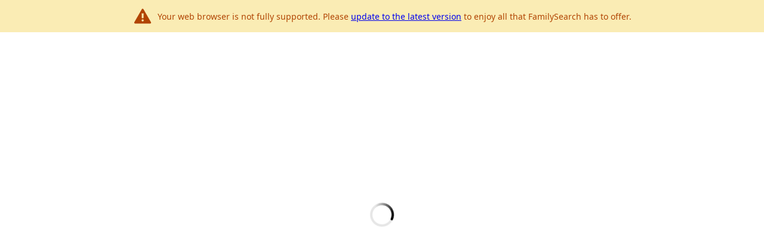

--- FILE ---
content_type: text/javascript
request_url: https://www.familysearch.org/Hemlock-Night-Gosper-this-go-this-Famids-not-of-
body_size: 234629
content:
(function(){var A=window.atob("[base64]/ABEAvwAOAMAAwQC/ABEAvwAOAMEAwgC/[base64]/AD3ABEA9wAPAPwA/QADAPcA9wANAP0A/QDzAPcA/gAPAPsA/wAOAP4AAAH/ABEA/wAPAAABAAEDAP8A/wANAAABAAH9AP8A/[base64]/[base64]/QAJABIBEgEGAP0A/QAoAA0AHAEnAP0A/QASARwBEgEIAP0A/QAGABIBEgEqAA0AHQEnABIBEgENAB0BHQEcABIBEgEGAB0BHQESAQ0AEgEpAB0BHQH9ABIB/QANAB0BHQEGAP0A/QArAA0AHgEnAP0A/QAdAR4BHQElAP0A/[base64]/QAHAC0BLQEGAP0A/QAtATAALQEkAP0A/QDtAC0BLQEGAP0A/QAjABsBLgEOAI4ALwEuAREALgEPAC8BMAEOAC4BMQEwAREAMAEPADEBMgEDADABMwENADIBNAHuADMBNQETADQBNgEOAMgANwE2AREANgEDADcBOAGTADYBOQENADgBOAGnADkBOgESADgBOwEPALUAPAEDADsBPQGTADwBPgENAD0BPQESAD4BPwEOAM8AQAE/[base64]/[base64]/[base64]/AESAPsB/QH8ARYA/AH3Af0B9wEGAPwB/AHuAJUA/QE1APwB/gHBAZEA/wELAP4B/gH/AdYAAAL+Ad0B3QEAAuUBAAL9Ad0B3QEMABcAAQIAAt0BAgIyAAECAQICAjYAAgIBAt0BAQL3AQIC9wH6AQEC+gHvAfcB7wE5AL4B9wHvATYAAQL6AfcB+gEGAAECAQIjAJYAAgIBAjoAAwIGAAICBAL/AUQBBQIPAOcABgIOAAUCBwIGAhEABgIPAAcCCAIOAAYCCQIIAhEACAIOAAkCCgIIAhEACAIPAAoCCwIDAAgCDAINAAsCCwIEAgwCDQIPAJ4ADgIOAA0CDwIOAhEADgIOAA8CEAIOAhEADgIPABACEQIOAA4CEgIRAhEAEQIDABICEwINABECEQILAhMCCwL9AREC/QELAt0BEQIyAP0B/QERAjYAEQL9Ad0B/QEDAhECAwL6Af0B+gExAAMC/QEGAPoB+gEcAJ8BAwLBASQBEQIcAAMCAwIRAjUBEQL6AQMCAwIGABECEQIjAIoAFAIGABECFQIUAg0AFAInABUCFQIDAhQCAwIGABUCFQIGAAMCAwI7ADAAFgIqAAMCAwIpABYCFgIVAgMCFQL9ARYC/QEEABUCFQIyAP0B/QEVAjYAFQL9AcUB/[base64]/QEGAPsB+wH9ARwB/QEIAPsB+wEGAP0B/QH7ARIB+wEGAP0B/QH7AR0B+wEHAP0B/QEGAPsB+wH9ATAA/QEFAPsB+wG4Af0B/[base64]/[base64]/[base64]/[base64]/AINAPsC/QIMAPwC/gL3Av0C9wIGAP4C/gIjAPwC/wK2ALoAAAMSAP8C/wJXAicBAQMAA/[base64]/[base64]/[base64]/A4IDfwNBAIADgANCAH0DggMDAKkAqQANAIIDggMMAKkAhAOAA4IDgAN/[base64]/[base64]/UAywPFA8oDxQMtA8sDygPEA8UDxQMTAMYDywPFA/[base64]/QD9AMGAPMD8wM1AFEC9QPzAxID9gMEAJIC9wNGAPYD9gP3A4UD9wP1A/YD9gP0A/cD9wNBAPYD9gNCAPID+AP2AzUB9gP3A/gD9wMGAPYD9gPwAxkA+AMGAPYD9gOJAisB+QMGAPYD9gOJA90B+gP2A74B9gOXAvoD+gMGAPYD9gMRAl8B+wMGAPYD9gMBAtAC/AMGAPYD9gMOAPcA9wD2AxEA9gMOAPcA/QP2AxEA9gMOAP0D/gP2AxEA9gMPAP4D/wMOAPYD9gP/AxEA/wMPAPYD9gMOAP8D/[base64]/YD9gP6A1kCWQL5A/YD9gP4A1kCWQL3A/YD9gPxA1kCWQLvA/YD9gPsA1kCWQLqA/YD9gPnA1kCWQLkA/YD9gPgA1kCWQLdA/YD9gPaA1kCWQLYA/YD9gPUA1kCWQLRA/YD9gPOA1kCWQLLA/YDywPBA1kCWQK+A8sDywO8A1kCWQK2A8sDywOyA1kCWQLkAssD5AKaA1kCWQLvAuQC5AKWA1kCWQKQA+QC5AKOA1kCWQKMA+QC5AKHA1kCWQKEA+QC5AJ/[base64]/AxEAfwMPAIQDhwMDAH8DjAMNAIcDhwMMAIwDjgP3AocD9wIGAI4DjgMjAIwDjAMDAPcAkAMNAIwDjAMMAJADlgM1AIwDywOWAwgD9gPLAwoDywMCA/[base64]/[base64]/[base64]/BBEAvwQOAMAEwAS/[base64]/ME8wTvBPIE8gQGAPME8wQDADEB9AQNAPME9QQjAPQE9gQMAPQE9wQSAPYE+AT3BBYA9wT1BPgE+AQGAPcE9wTxBBID8QQMADMB+QT3BPEE9wQGAPkE+QQjADMB+gQNAG4CbgIMAPoE+wQTAG4C/AT7BPYE/QQaA/wE/AT5BP0E/QT3BPwE9wT4BP0E+ARBAPcE9wRCAPYE/AT7BCMD+wT3BPwE9wT4BPsE+AQGAPcE9wT1BBkA+wQGAPcE9wQjAPAE/AT3BCsB/QQGAPwE/AQjAPoE/gQNAIUChQIMAP4E/wT8BIUCAAUGAP8E/wQjAP4E/gTBAVUBAQUcAP4E/gQNAOwC7AIMAP4EAgUBBewCAwUXBAIFAgUNAKMCowIMAAIFBAULAKMCBQUEBTUDBAUFBRkABQUEBZ0ABAUDBQUFAwX/[base64]/AbIB/wEDANAAJwUNAP8B/wEmBScFKAX/AZQA/[base64]/[base64]/[base64]/[base64]/AXrAvoF/QUSAPwF/AW2AN8C/gUhAfwF/[base64]/wUSAJwFnAUSAJ8FAAacBaIFAQb/[base64]/BkYGPwY0BkQGNAYDAD8GPwYNADQGNAY1Aj8GPwYnADQGNAYuAD8GPwYGADQGNAY/[base64]/[base64]/[base64]/[base64]/[base64]/[base64]/A00DTQMGAEUDRQNSA/[base64]/[base64]/BsMGvwYSAMQGwwZYAXQCxAZfBMMGxQYSAMQGxAYNAncCxwYSAMQGxAanAIgCyAbHBsQGyQbFBsgGyga/BskGvwaeBsoGngYDAL8GvwYNAJ4GngYmAL8GvwYTAHYCywa/BhYAzAaeBssGngYGAMwGywawBQ8CzAZRA8sGywYSAMwGzAZYAdUCzQYSAMwGzAanAH4GzgbNBswGzwbLBs4GywYDAM8GzgYNAMsGywYmAM4Gzga/[base64]/[base64]/AG8QYGAO8G7wa4A1EC8gYGAO8G7wazA90B8wYGAO8G7wa5AzUB9AYGAO8G7wa9A74B9QYGAO8G7wbJAsEE9gYSAO8G7wZ/AsUA9wYSAO8G+Ab3BpYG+Qb2BvgG+AYSAPkG+QZKAugC+gYSAPkG+wb6BrsG/Ab4BvsG+AYSAPwG+wb4BsoGygYDAPsG+AYNAMoGygYmAPgG+AYTAL8D+wb4BhYA/AbKBvsGygYGAPwG+wZ/Ag8C/Ab2BvsG/QYSAPwG/AYXAXQD/gYSAPwG/AY9AX4G/wb+BvwGAAf9Bv8G/QYDAAAH/wYNAP0G/QYmAP8G/wb4BhkAAAf9Bv8G/QbKBgAHygYyAP0G/QbKBjYAygY5AL8D/wbKBjYAygb9Bv8G/QYGAMoGygbAA0EB/[base64]/IDAwcGANcG1wbmA5ICBgcGANcG1wbpA90BBwcGANcG1wbrAzUBCAcGANcG1wbuA74BCQcGANcG1wY1AP8B/wErBUQBCgcOADEBMQEKBxEACgcPADEBCwcOAAoHDAcLBxEACwcDAAwHDQcNAAsHCwf/[base64]/BtYG1gb9BgAH/[base64]/[base64]/AUEDfwFCBMQCxAI/BH8BfwE8BMQCxAI6BH8BfwEzBMQCxAIwBH8BfwEuBMQCxAIqBH8BfwEoBMQCxAIkBH8BfwEgBMQCxAIUBH8BfwERBMQCxAIPBH8BfwENBMQCxALLA38BfwH3AsQCxAIJAH8BfwEGAMQCxAJ/ARwBfwEIAMQCxAIGAH8BfwHEAhIBxAIGAH8BfwHEAh0BxAIHAH8BfwEGAMQCxAJ/[base64]/AU0DfwEnACoETQMpAn8BfwEGAE0DTQPJAkQDKgQSAE0DTQMqBPsGLgQSAE0DTQOTAAcBBwENAE0DTQMSAAcBMARNA04COgQSADAEMATrAqgDPARoAjAEPwQ6BDwEQgQuBD8ELgQSAEIEPwQSADcGQgQ/[base64]/[base64]/[base64]/[base64]/[base64]/[base64]/[base64]/[base64]/[base64]/[base64]/[base64]/AfMG2QfOB/[base64]/[base64]/IH7QfwB9sD8gcGAO0H7QczANsD8wcDAMYCxgINAPMH8wdDBMYC9AfzB8cD8wftB/QH9AcrBdYAKwUPAKIA9QcOACsF9gf1BxEA9QcPAPYH9wcOAPUH+Af3BxEA9wcDAPgH+QcNAPcH9wf0B/kH+Qf3B84C9wfzB/kH8wcGAPcH9wcTANsD+QfCAUYE+gcOAE4BTgH6BxEA+gcPAE4B+wcDAPoH/AcNAPsH+wf5B/wH+Qf3B/sH/QczAPkH+QcmBcYA/gf5B5UA+Qf9B/4H/QfCAVIH/wf9B/oC/Qf5B/8H+QcGAP0H/Qc1ANwH/wcDAEUDAAgNAP8H/wcEAgAIAQgOAOAG4AYBCBEAAQgPAOAG4AYDAAEIAQgNAOAG4Ab/BwEI/wf9B+AG/QcOAAkCCQL9BxEA/QcPAAkCAggOAP0HAwgCCBEAAggPAAMIAwgDAAIIBAgNAAMIAwjkBgQIBAgPAA4HDgcOAAQIBAgOBxEADgcDAAQIBQgNAA4HDgcDCAUIAwj/Bw4HDgfcAwMIAwj5Bw4HDgfzBwMI8wfyBw4HDgfpB/[base64]/B+gH6AfVA+kH6QfwB+gH6AfsB+kH6Qf4AugH+ALRB+kH0QcOB/[base64]/[base64]/[base64]/gC+AK1B9IC0gK0B/gC+AKzB9IC0gKyB/gC+AKxB9IC0gKoB/[base64]/[base64]/AW4BewhOBp4ATgYdAHsIfghSAE4GTgZFAH4IfghOBiUCTgZ5CH4IfggxAE4GTgYGAH4Ifgh5CFEAeQgGAH4IfggGABcCfwh+CA0AfggnAH8Ifwh5CH4IeQgGAH8IfwgGAHkIeQh/[base64]/[base64]/QRsCIII+QYSAP0E/QS4BgMHbAgSAP0E/QRAAWIIgggOBf0E/QRsCIIIbAj5Bv0E/QQSAGwI+QY7BgYGBgYSAPkG+QbRALcAbAgSAPkG+QZsCEMGbAhoCPkG+QYGBmwIBgb9BPkG/QQDAAYGBgYNAP0E/QRZAgYGBgYPABIC+QYOAAYGaAj5BhEA+QYOAGgIbAj5BhEA+QYDAGwIbAgNAPkG+Qb2AWwIggj5BrIA+QYdAIIIgghWAPkG+QZWAIIIggj9BPkG/[base64]/[base64]/[base64]/[base64]/CBIBvwgGALQItAi/CB0BvwgHALQItAgGAL8Ivwi0CDAAtAgFAL8IvwjAA7QItAgGAL8IvwjTBzUDwAhZAM8DwQi/[base64]/[base64]/BqUIvwaeCCMFIwWdCL8GvwabCCMFIwWZCL8GvwaYCCMFIwWXCL8GvwaWCCMFIwWDCL8GvwZeAiMFXgL9BL8G/QQJAF4CXgIGAP0E/QReAhwBXgIIAP0E/QQGAF4CXgL9BBIB/QQGAF4CXgL9BB0B/QQHAF4CXgIGAP0E/QReAjAAXgIFAP0E/QQ1Al4CXgInAP0E/QQuAF4CXgIGAP0E/QToAaACIwUSAP0E/QQSAFQHvwb9BOIB/QQjBb8GVAcSAP0E/[base64]/[base64]/cI9gjOB7IA9wjyCPYI8gjzCPcI9gi5A/II8ggGAPYI9gi6BJsCugT2CF4D9gjVA7oEugQGAPYI9gg1At0B9wgnAPYI9gguAPcI9wgGAPYI9gg1AvEI8QgnAPYI9gguAPEI8QgGAPYI9gjxCJUC8Qj3CPYI9ggnAPEI8QjjA/YI9ggGAPEI8QjpA+0D9wgGAPEI8QgSAMYD+AjxCBYA8QjrA/gI+AgGAPEI8Qg1AO0D+QjxCBID8QgEAPID+ghGAPEI8Qj6CIUD+gj5CPEI8Qj4CPoI+AhBAPEI8QhCAMYD+QjxCFEC8Qj4CPkI+AgGAPEI8QjrAxkA+QgGAPEI8QjuAysB+ggGAPEI8QiJAzUB+wjxCJIC8QjwA/sI+wgGAPEI8QiJAsAA/AgGAPEI8QiXAtAC/QgGAPEI8QgOAOoA/gjxCBEA8QgOAP4I/[base64]/Aj7CAUJAAn6CPwI/Aj5CAAJAAn4CPwI/Aj3CAAJAAnqA/wI/Aj2CAAJ9gjkA/wI/AjCBPYI9gjdA/wI/Ai6BPYI9gi4BPwI/AizBPYI9gixBPwI/AipBPYI9gilBPwI/AjBA/[base64]/Aj2CBkA9ggGAPwI/AgOAOkA6QD8CBEA/AgOAOkAAAn8CBEA/AgDAAAJBQkNAPwI/[base64]/AgGACAJIAkjAAUJBQkOADoFIQkFCREABQkOACEJIgkFCREABQkPACIJIwkDAAUJJAkNACMJIwn/[base64]/AgdCdwH3AcACfwI/[base64]/AjqCAoD6ggCA/wI/AjoCOoI6AgGAPwI6ggjAAgI/AgMAAgIAAkSAPwIBgkACRYAAAnqCAYJBgkGAAAJAAn2CBID9ggDAP4I/ggNAPYI9ggMAP4IBwkACfYI9ggGAAcJAAkjAP4I/ggPAPIHBwkDAP4I/ggNAAcJBwkMAP4IDAkTAAcJBwkMCfwIDQkaAwcJBwkACQ0JAAn2CAcJ9ggGCQAJAAlBAPYI9ghCAPwI/AgMCSMDBgn2CPwI9ggACQYJ/AgGAPYI9gjqCBkA6ggGAPYI9ggjAAYIBgj2CCsB9ggGAAYIBggjAP4I/ggMAPMHAAkGCP4IBggGAAAJ/ggjAPMH8wcMABUHAAkXBPMH8wcOAKoABgnzBxEA8wcDAAYJBwkNAPMH8wcMAAcJDAkLAPMH8wcMCTUDDAnzBxkADQkMCVUBDAkACQ0JAAkWBAwJDAnzB1UB8wcMCeYBDAkACfMH8wf+CAwJ/[base64]/BlUFPAkSADgJOAlhBUEDQQM8CTgJPQkSAEEDQQORB0oGPgkSAEEDQQM+CSgEPgk9CUEDQQMDAD4JPQkNAEEDQQMvCT0JLwlBA8UBQQMyAC8JLwlBAzYAQQMvCV0ILwkJAEEDQQMGAC8JLwlBA/[base64]/AWPCY4JjwmMCfwF/AUSAI8JjAk9AjIBjwkSAIwJjAk9AnECkAmPCYwJjwkSAJAJkAl1BCcBkQnEBZAJkAmPCZEJjwkSAJAJkAn0AO0CkgkSAJAJkAm0ATwBkwmSCZAJlAkSAJMJkwljA08ClQkYBpMJlgmUCZUJlAmPCZYJjwn8BZQJ/AUmB48JJgcDAPwF/AUNACYHJgdZAvwF/AUDAEwFTAUNAPwF/AUMAEwFjwkTAPwF/AX2AVsDWwP8BRYA/AWPCVsDlAkmB/wF/AUGAJQJJgcXAcEElAkSACYHJgcSAFsFlQkmB/[base64]/CcEJwQkGAEYHRgc1ALwJvAlGBxIDRgcPALUAwgkOAEYHwwnCCREAwgkPAMMJxAkDAMIJxQkNAMQJxAkMAMUJxgkEAMQJxAlGAMYJxgnECYUDxAm8CcYJvAnBCcQJwQlBALwJvAlCAMAJwAkDAMMJxAkNAMAJwAkMAMQJxgm8CcAJvAnBCcYJwAkGALwJvAm/[base64]/AkNAPoJ+gnSAfwJ/QkPABQJ/gkOAP0J/wn+CREA/gkDAP8JAAoNAP4J/gn6CQAK+gnJCP4JyQgDALwH/[base64]/gkDAPMF8wUNAP4J/gkMAPMFBwq8Av4JvAIGAAcK/gkjAPMFBwoLAHMJcwn0B44GjgZzCSwGcwkHCo4GBwpzCSAACAoHCpUFBwr+CQgK/gm8AgcKvAIZAv4JGQLJCLwCvAL0CRkCGQLiCbwCvAIyABkCGQK8AjYAvAIDAJUBlQENALwCvAIMAJUByQhFALwCvAIPAPsJ4gkOALwCvALiCREA4gkPALwC9AkDAOIJ4gkNAPQJ9An/AeIJ/gkOABQJFAn+CREA/gkPABQJBwoOAP4J/gkHChEABwoDAP4J/[base64]/Cm0DPwo8CkAKQAoGAD8KPwojAD4KQQoPANoGQgoDAEEKQwoNAEIKQgoMAEMKRAo/[base64]/[base64]/[base64]/[base64]/[base64]/CswKvwoDAMEKwQoNAL8Kvwq4CsEKwQoGAL8KvwojAEgKSAq/[base64]/[base64]/QcGAIAHgAf9B6oD/QcGAIAHgAcGAP0H/QeABwMCgAeUAf0HlAEEAIAHgAcGAJQBlAHrAxEA/[base64]/QeAB5QBlAHbBP0HgAfOBJQBlAEABoAHAAYGAJQBlAEABhwBAAYIAJQBlAEGAAAGAAaUARIBlAEGAAAGAAaUAR0BlAEHAAAGAAYGAJQBlAEABjAAAAYFAJQBlAHdBQAGAAYGAJQBlAEjABEGgAcGAN0B/QfNAW0EBQkcAP0H/QeLAhsG3Qr9BygG/QcdAN0K3QoTAP0H/QeNAvgA4QoLAP0H/[base64]/AoOAMQBxAH8ChEA/AoPAMQBxAEOAPwK/ArEAREAxAEOAPwK/ArEAREAxAEOAPwK/ArEAREAxAEPAPwK/AoOAMQBxAH8ChEA/AoOAMQBxAH8ChEA/AoPAMQBxAEOAPwK/ArEAREAxAEOAPwK/ArEAREAxAEOAPwK/ArEAREAxAEPAPwK/AoOAMQBxAH8ChEA/AoPAMQBxAEOAPwK/ArEAREAxAEPAPwK/AoOAMQBxAH8ChEA/AoOAMQBxAH8ChEA/AoPAMQBxAEOAPwK/ArEAREAxAEPAPwK/AoOAMQBxAH8ChEA/AoOAMQBxAH8ChEA/AoOAMQBxAH8ChEA/AoPAMQBxAEOAPwK/ArEAREAxAEPAPwK/AoDAMQBxAENAPwK/Ar6CsQBxAEGAPwK/ApmBcUA/QqnA/wK/ArsB/0K/goSAPwK/ApPCqIFogX+CvwK/AoSAKIFogUSAF8H/wqiBV8IAAsSAP8K/woAC5sGAAv8Cv8K/AoDAAAL/woNAPwK/ApZAv8K/woDAJMGAAsNAP8K/woMAAALAQv8Cv8K/[base64]/AkAGQAYqC58HnwcSAEAGQAZfBNwEKgsSAEAGKwsMBrcALAsSACsLLQssC9gFLgsqCy0LKgufBy4LnwcSACoLKgtNBGUCLQtAASoLLgsSAC0LLwt/[base64]/[base64]/[base64]/[base64]/[base64]/[base64]/[base64]/[base64]/[base64]/[base64]/[base64]/QaFC5wAhQs1Av0G/QYnAIULhQsuAP0G/QYGAIULhQv/AbkB7QuFCygGhQs1Au0L7QsnAIULhQsuAO0L7QsGAIULhQv/[base64]/AsOCZgJDgk1AvwL/AsnAA4JDgkuAPwL/AsGAA4JDgnSAfQC/QsOCQ8HDgk1Av0L/QsnAA4JDgkuAP0L/QsGAA4JDgkmBecH5wcOCaMADgk1AucH5wcnAA4JDgkuAOcH5wcGAA4JDgkOAFsDWwMOCREADgkPAFsD/gsOAA4J/wv+CxEA/gsDAP8LAAwNAP4L/gv0BwAMAQwOAEMHQwcBDBEAAQwDAEMHQwcNAAEMAQz+C0MH/gs1AgEMAQwnAP4L/gsuAAEMAQwGAP4L/gtDBA8HAgz+C5wA/gs1AgIMAgwnAP4L/gsuAAIMAgwGAP4L/gsOAIEBgQH+CxEA/gsDAIEBAwwNAP4L/gv0BwMMAwwOALcCtwIDDBEAAwwPALcCBAwDAAMMAwwNAAQMBAz+CwMM/gs1AgQMBAwnAP4L/gsuAAQMBAwGAP4L/gsPAMYGxgYDAP4LBQwNAMYGxgb/[base64]/AcYGBgwOAC8ILwgGDBEABgwPAC8IBwwDAAYMBgwNAAcMBwwpCAYMKQg1AgcMBwwnACkIKQguAAcMBwwGACkIKQj2AZQFCAwpCIoAKQg1AggMCAwnACkIKQguAAgMCAwGACkIKQgDAAoHCgcNACkIKQj/AQoHCQwDALICsgINAAkMCQwpCLICKQg1AgkMCQwnACkIKQguAAkMCQwGACkIKQgOAL8IvwgpCBEAKQgDAL8IvwgNACkIKQghBL8IvwgOAEUFRQW/CBEAvwgOAEUFCgy/[base64]/[base64]/wnmBxEA5gcDAP8J/[base64]/[base64]/QbZBpwBnAGSBf0G/QYSAJwBnAFCBHYDDAdKBJwBnAH9BgwHSgQDAJwBnAENAEoESgRZApwBnAEDAFIJ/QYNAJwBnAEMAP0GDAdKBJwBSgQGAAwHDAcjAP0G/QYDAFsJIQcNAP0G/QYMACEH2gcMB/0G5gcGANoH2gfuACEH5wczANoH2gfsB8QCcggSANoH2gdyCDEJcggSANoH2genAF0CvwgSANoHGwnrAvMEJwm/[base64]/AjwB7QvpC+wL6QsSAO0L7QvRBOYA7gsyB+0L7QvpC+4L7wvnC+0L5wviC+8L4gsDAOcL5wsNAOIL4gvnB+cL5wviC8UB4gsyAOcL5wviCzYA4gvnC10I5wsJAOIL4gsGAOcL5wviC/gB4gsGAOcL5wviCxwB4gsIAOcL5wsGAOIL4gvnCxIB5wsGAOIL4gvnCx0B5wsHAOIL4gsGAOcL5wviCzAA4gsFAOcL5wscAOIL4gv/AToCOgLiCxEM4gvhCzoCOgJ+C+ILfgvnCzoCOgIGAH4LfgtYAQ8C4gvEBH4L5wsSAOIL4gtwArsF7QsSAOIL4gvtC/wG7wvnC+IL4gsDAO8L5wsNAOIL4gvnB+cL5wviC8UB4gsyAOcL5wviCzYA4gvnC10I5wsJAOIL4gsGAOcL5wviC/gB4gsGAOcL5wviCxwB4gsIAOcL5wsGAOIL4gvnCxIB5wsGAOIL4gvnCx0B5wsHAOIL4gsGAOcL5wviCzAA4gsFAOcL5wscAOIL4gsEAn8J7wviC3EJ4gvhC+8L7wvnC+IL4gsGAO8L5wt6C34LegsSAOcL5wu2ALsF7wsSAOcL5ws9AZkG8AvvC+cL5wt6C/ALegsSAOcL5wsOA+QL5AsSAOcL5wvwBXYD7wvkC+cL5At6C+8LegsDAOQL5AsNAHoLegvnB+QL5At6C8UBegsyAOQL5At6CzYAegvkC10I5AsJAHoLegsGAOQL5At6C/[base64]/[base64]/UL9QvvC/ML8wsGAPUL9QsDAFUCVQINAPUL9QsjAFUC+wsMAFUCVQISAPsL/AtVAhYAVQL1C/wL/AsGAFUCVQLyCxID8gsDADYDNgMNAPIL8gsMADYD/QtVAvILVQIGAP0L/QsjADYDNgMMAMoAAQwTADYDAgwBDPsLBAwaAwIMAgz9CwQMBAxVAgIMVQL8CwQM/AtBAFUCVQJCAPsLAgwBDCMDAQxVAgIMVQL8CwEM/[base64]/[base64]/gYvDNcA1wASAP4G/[base64]/[base64]/[base64]/[base64]/[base64]/[base64]/QXhCk0JTQmSBf0FkgVwBE0JcAQDAJIFkgUNAHAEcASxDJIFkgXCASIH/QWSBeABkgVWCf0F/QUzCJIFkgVwBP0FcAQGAJIFkgUjACUG/QWSBZkDJQYGAP0F/[base64]/[base64]/AwGAPEM8QwAAuAM/QwGAPEM8QwzAAcF/gzoAUQD/wwSAP4M/gwSAJEGkQb+DOIBAA3/DJEGkQYSAAANAA2DCCUIJQiRBgANkQYSACUIJQjxAjYGNgYSACUIJQg2BtQE1AQSACUIJQijA+8FAA0SACUIJQjZBOgCAQ0ADSUIJQjUBAEN1ASRBiUIkQYSANQE1AR/[base64]/[base64]/AZgJmAkNDdoGDQ2VBJgJmAkGAA0NDQ2YBA0FEw0GAA0NDQ0/[base64]/[base64]/[base64]/QMoDdII0gj/BP0D/QMGANII0ggDBQ0FKA0GANII0ggIBZkDLA0GANII0ggDAIwHjAcNANII0gghBIwHjAfSCNgH2Af/[base64]/[base64]/[base64]/AZiBk0NYgYDAPwG/AYNAGIGYgZ7BvwG/AZiBrkGYgYGAPwG/Aa3Bv0CSA0GAPwG/AYEAzsDBAP8BgwDTg1TAAQDBAP8BhQD/AYyAAQDBAP8BhoJ/AYEAxQDBANODfwG/AZTAAQDBAP8BtAA/Ab+AgQDBAMxAPwG/AYGAAQDBAMGALwGTg0EAw0ABAMnAE4NTg0JAAQDBAMGAE4NTg0GAAQDBANODQMCTg38BgQDBAMEAE4N/[base64]/A5kDVA0GANAA0AD/Af8I/wgOAOAI4Aj/CBEA/wgPAOAIVQ0DAP8I/wgNAFUNVQ3QAP8I0AD/B1UN/wdSA9AA0AAGAP8H/wcLAjUNNQ0GAP8H/wdhA3ADVQ0GAP8H/wcSAGoDVg3/BxYA/wdsA1YNVg0GAP8H/wc1AHADVw3/BxID/wcEAC8DWA1GAP8H/wdYDYUDWA1XDf8H/wdWDVgNVg1BAP8H/wdCAGoDVw3/B3YC/wdWDVcNVg0GAP8H/wdsAxkAVw0GAP8H/wdxAysBWA0GAP8H/wdUBHoDWQ3/B30D/wd1A1kNWQ0GAP8H/wd4A54AWg0GAP8H/wd7A1wEWw0GAP8H/wcOAOkJ6Qn/BxEA/wcOAOkJ6Qn/BxEA/wcOAOkJ6Qn/BxEA/wcOAOkJ6Qn/BxEA/wcPAOkJ6QkOAP8H/wfpCREA6QkOAP8H/wfpCREA6QkPAP8H/wcOAOkJ6Qn/BxEA/wcOAOkJ6Qn/BxEA/wcOAOkJ6Qn/BxEA/wcPAOkJ6QkOAP8H/wfpCREA6QkOAP8H/wfpCREA6QkOAP8H/wfpCREA6QkOAP8H/wfpCREA6QkOAP8H/wfpCREA6QkOAP8H/wfpCREA6QkPAP8H/wcOAOkJ6Qn/BxEA/wcPAOkJ6QkOAP8H/wfpCREA6QkPAP8H/wcOAOkJ6Qn/BxEA/wcPAOkJ6QkOAP8H/wfpCREA6QkOAP8H/wfpCREA6QkPAP8H/wdLAOkJ6Qn/B4gA/wciAOkJ6QkDAP8H/wcNAOkJ6QmAA/8H/[base64]/gvlABEA5QAPAP4L/gsOAOUA5QD+CxEA/gsPAOUA5QAOAP4L/gvlABEA5QAPAP4L/gsOAOUA5QD+CxEA/gsPAOUA5QAOAP4L/gvlABEA5QAOAP4L/gvlABEA5QAPAP4L/gsOAOUA5QD+CxEA/gsPAOUA5QAOAP4L/gvlABEA5QAPAP4L/gsOAOUA5QD+CxEA/gsPAOUA5QAOAP4L/gvlABEA5QAOAP4L/gvlABEA5QAPAP4L/gsOAOUA5QD+CxEA/gsPAOUA5QAOAP4L/gvlABEA5QAPAP4L/gsOAOUA5QD+CxEA/gsPAOUA5QAOAP4L/gvlABEA5QAPAP4L/gsOAOUA5QD+CxEA/gsPAOUA5QAOAP4L/gvlABEA5QAPAP4L/gsOAOUA5QD+CxEA/gsPAOUA5QAOAP4L/gvlABEA5QAPAP4L/gsDAOUA5QANAP4L/gsRAuUA5QAGAP4L/gs/BsQCPwYSAP4L/gthBUUHbA0/Bv4L/[base64]/BgUBBQGwCOUA5QBtDQUBBQFrDeUA5QBoDQUBBQFnDeUA5QDOBwUBBQHpB+UA5QBlDQUBBQFkDeUA5QBhDQUBBQFiDeUA5QBgBwUBBQH/[base64]/[base64]/[base64]/[base64]/BtkA2QASANoA2gCdA8sF3AASANoA2gApBwgH4ADcANoA2gDZAOAA2QASANoA2gASAFIJ3ADaAG0C4AASANwA3ABBBhcH5QDgANwA3AASAOUA4AASAGMG5QB/[base64]/[base64]/BgQDBANLCBwDHANKCAQDBANJCBwDHANICAQDBAO0BxwDHAMPCAQDBAPpBxwDHAP2AgQD9gLhBhwDBAO5B/YC9gK3BwQDBAOxB/[base64]/[base64]/[base64]/[base64]/QOsA68DrAMSAP0DrwMqDEADQAMSAK8DrwNKAmEC/QO5AK8DIARcB/0D/QNAAyAEQAOsA/0DrAMSAEADQAMFAyYD/QNKAkADIAQ4Bv0D/QMSACAEIASBB3oISgT9AyAE/QMSAEoEIAT0AIICSgQSACAEfgSjA9wEkQRKBH4EmQQSAJEEkQQFA7cAnAQSAJEEowQMBkMIvQScBKMEzASZBL0EmQT9A8wE/QOsA5kErAMDAP0D/QMNAKwDrAMEA/0D/QOsA8UBrAMyAP0D/QOsAzYArAP9A10I/QMJAKwDrAMGAP0D/QOsA/gBrAMGAP0D/QOsAxwBrAMIAP0D/QMGAKwDrAP9AxIB/QMGAKwDrAP9Ax0B/QMHAKwDrAMGAP0D/QOsAzAArAMFAP0D/QMcAKwDrAP/AR0FmQSsAxUErAODBJkEgwQcA6wDrAP9A4ME/QM4A6wDOAMyAP0DrAM4AzYAOAOsA7QDrAMGADgDOAPSARoB/QM4AzcLOAM+AP0D/QMDANcHgwQNAP0D/QP/AYMEmQT9A/sA+wA4A5kEOAOzA/sA+wAGADgDOAMOAd4E/QPFBDgDmQQqBP0D/[base64]/AXmBcwF5gXkBfwF5AWuBeYF5gWGBeQF5AXUBOYF5gWZBOQF/AUDAOYF5gUNAPwF/AXPAuYF5gX2AYsHAAbmBZwA5gUqCAAGAAb8BeYF/[base64]/BiUGJQYDBkcGAwYABiUGAAYSAAMGAwZKAmkKJQa+AAMGAwYSACUGJQZ6AUAFPwYSACUGJQafAtcBRwZAASUGSQY/[base64]/[base64]/AbZBu0GFQcSAPwG/[base64]/[base64]/wf6B/MH8wcSAP8H+gcmAYIC/wcNAvoHBggSAP8H/wd1BIIHJggGCP8H/wfzByYI8wcSAP8H/wdfBBEDEQMSAP8H/wcNAnQCBggNA/8H/wcRAwYIEQMSAP8H/wdfA9QGBggSAP8H/wfxAtsKJggGCP8H/wcRAyYIEQPzB/8H8wcSABEDEQPGBTUHNQcSABEDEQN1BHoH/wc1BxEDEQMSAP8HNQchAckK/wcSADUHNQcMBnwKBgj/BzUHNQcRAwYIEQMSADUHNQdsAnEHcQcSADUHNQd1BK8A/wcMBjUHBghxB/8HcQcSAAYI/weABYEKBggSAP8H/wcGCJUHlQdxB/8HcQcRA5UHEQPzB3EHlQeeBxEDEQMDAJUHlQcNABEDEQPPApUHlQcRA8wEEQMGAJUHlQf/AboJngeVBy4FlQcVAp4HngdfBpUH8we5A54HngcGAPMH8wcSAGsH/wcSADkHBgj/B20C/wfzBwYIKggSAP8H/weiA3MCcwISAP8HPggSANQKWgg+CNUFPghzAloIcwIqCD4IKgj9A3MCcwISACoI/QOjB3IGKggBB/0D/QMSACoIAQcSAPIEKggBB8sFywUSACoIAQd9CvsG+wbLBQEHAQf9A/[base64]/Aj2CPMI9gjoCPwI6AgSAPYI9ghYAWAHYAcSAPYI9gjeArsI/AhgB/YIYAcSAPwI9ggMBjIB/Aj2APYI9ggSAPwI/AhfBIEF/gj2CPwI9ghgB/4IYAfoCPYI6AhuBmAHbgacA+gInAMDAG4GbgYNAJwDnAPPAm4GbgacA8wEnAMGAG4Gbgb0B1cB6AhuBpEAbgYVAugI6AhfBm4G9gi5A+gI6AgGAPYI9gj/DEQGRAYSAPYI9ggKBm0C/AjKBPYI9ghEBvwI/AgSAPYI9gjeAhYIFggSAPYI/[base64]/[base64]/MIeQcDABUGFQYNAHkHeQfPAhUGFQZ5B8wEeQcGABUGFQYVBG4Gbga5AxUGFQYGAG4GbgarBboAlQd9Cm4G8wjLBZUHywX9A/MI/QMSAMsFywUhAYoKlQcSAMsF8wiQCkAFJwmVB/MI8wgSACcJJwlxAScBUQmOCCcJJwkSAFEJUQn2ADkBUgkSAFEJUQlSCWYDUgknCVEJJwnzCFIJ8wj9AycJ/QNzAvMIcwISAP0D/QOnAEQC8whfBP0D/QMSAPMI8wh7B68Kewf9A/[base64]/oH+gf9Az0IUgkSAPoH+gcYA/UF9QUSAPoH+gefAgoBVgnCAPoHaQn1BVYJ9QVSCWkJUgnlB/[base64]/[base64]/[base64]/[base64]/[base64]/Ao0K1gWrCtQF1AUSANYF1gV/Ah4G3AXZCtYF1gXUBdwF1AUSANYF1gURBdoH3AUgBtYF1gUSANwF3AVqBFgD4AUSANwF3AUNA/[base64]/AX7BZII+wUSAPwF/AVfA4gCAAYMBvwF/[base64]/QOIA3oFiAMmA/0DJgMSAIgDiANZCcgK/QMSAIgDiANiAqgAegWrBYgDiAMSAHoFegXGBVgD5AX0AHoF+wWIA+QFiAP9A/sF/QMSAIgDiAMMBsMG5AVTBogDiAMSAOQF5AVqBMEG+wUSAOQF5AX7BXYD+wWIA+QFiAP9A/sF/QMmA4gDJgPVAP0D1QADACYDJgMNANUA1QDPAiYDJgMOAKUBpQEmAxEAJgMDAKUBpQENACYDJgP0B6UBpQEOAN4IiAOlAREApQEDAIgD/QMNAKUBpQEmA/0DJgMVAqUBpQEcAyYDJgPVAKUB1QAGACYDpQFmB3wFJgMSAKUBpQG5ALIF5AV/[base64]/[base64]/AVoBPsFaATKBPwFygQDAGgEaAQNAMoEygTPAmgEaAQqBRsL+wVoBMcDaAQVAvsF+wUcA2gEaATKBPsFygQGAGgEaAR3CE0B+wUSAGgEaAT7BcsD+wUSAGgEaAQOB2QH/AUSAGgEaAT8BXQN/AX7BWgEaAQSAPwF+wUSAJcJ/AX7BXgIAAYSAPwF/AUABg4IAAYSAPwF/AUABp0HAAZoBPwFaAQDAAAG/AUNAGgEaATPAvwF/AXCAQsMAAb8BU4G/AW7AwAGuwN0AfwF/AUyALsDuwP8BVEA/AW7A7oDuwNoBPwFaAQGALsDuwP2AS0H/AW7A/UAuwMVAvwFAAZQALsDuwM/APwF/AUABrsDuwO9A/wF/[base64]/[base64]/[base64]/[base64]/[base64]/[base64]/QB9AEGAAMGAwaDA+gDgwMGAAMGAwZvAegDbwEDBpICAwYGAG8BbwH7BmIEYgTpA28BbwEGAGIEYgTSASgG+wZiBI8HYgQ/APsG+wbrA2IEYgQGAPsG+wYzAPID/Ab7Bi8GLwb8BpYA/AYGAC8GLwb7BmMGYwYvBpYALwYGAGMGYwb/AesLAAdjBo4FYwZpAAAHAAcDAK4CrgINAAAHAAdDBK4CAQcAB6MAAAcVAgEHAQdjBgAHYwYBB+0DAQf/[base64]/BokAiQBmBowAjABiBokAiQC6BYwAjAAcA4kAiQCDAYwAjAAyAIkAiQCMADYAjACJAPIDiQAGAIwAjAAPAGAEmgAOAIwAjACaABEAmgAPAIwAzwADAJoAmgANAM8AzwD0B5oAmgDPALkBzwAVApoABgFQAM8AzwA/[base64]/[base64]/[base64]/[base64]/[base64]/sDgwPIAxkArwN8A4MDfAMGAK8DgwMzAHQFrwMDAFkHyAMNAK8DrwMhBMgDyAOvA0kGrwODA8gD+wMMAFoGWASvA/[base64]/CskEgAQGAIABgAEOANsGyQSAAREAgAEPAMkEyQQDAIABgAENAMkEyQT/[base64]/[base64]/AeoLaAQPAAkJaQQDAGgEaAQNAGkEaQSDA2gEgwNYBGkEWAT/[base64]/[base64]/wCfAPfARkA3wF8A6wDfAPfAREA3wEGAHwDfAPRAmAE0QIGAHwDfAMmBbECyAN8A5gAfAO9AsgDyAMGAHwDfANzAsIDyQN8A/wCfAPJA/wCyQN8AxkAfAPJA6wDyQN8AxEAfAMGAMkDyQMOAAUL+wPJAxEAyQMOAPsD+wPJAxEAyQMPAPsDOgQDAMkDyQMNADoEOgT0B8kDyQM6BFIBUgG9AskDyQMGAFIBUgFzAvwCcwJSAfwCUgFzAvwCcwJSARkAUgFzAqwDcwJSAREAUgEGAHMCcwL/[base64]/UARAMGAB8EHwQmBTEBawQfBIoAHwS9AmsEvQIGAB8EHwTCAUEGawQfBLcIHwSEAmsEhAL0B9MGawSEAgoHhAIfBGsEHwQGAIQChAIzACQKawSrBWQEgARRA2sEiwQSAIAEgAQFA3cKqwQSAIAEyQT0AO8CygSrBMkEyQSLBMoEiwQSAMkEyQQ/BGsHPwQSAMkEyQRoAmcDZwMSAMkEyQRnA3YDZwM/[base64]/AB8AGqAH0CqgADAPAB8AENAKoAqgCEAvAB8AEMANUKfQI1APAB8AF9AhMJfQIOAPIH8AJ9AhEAfQIDAPACZwMNAH0CfQLSAWcDyQR9AjIJfQLwAckE8AFzAH0CfQKqAPAB8AEGAH0CfQI1AIQKyQR9AhIGfQL/[base64]/[base64]/BZwCnAISALMCswIMBekFtAISALMCswK5ADkHvQJ/[base64]/[base64]/cKfAOkBJwCnAJGAHwDfAOcAoUDnAK1CXwDfAO0CZwCnAKyCXwDfANEA5wCnAJBAHwDRANCAPcKfAMTAPAKgQN8A8gHfANEA4EDRAOcAnwDnAIGAEQDRAOzCfUKfAMyAEQDRAN8A/[base64]/[base64]/[base64]/[base64]/gSlAxEApQMPAP4EKAUDAKUDpQMNACgFKAUmBaUDLAUoBcYAKAU1AiwFLAUnACgFKAUuACwFLAUGACgFKAX2AT4GLwUoBaMAKAU1Ai8FLwUnACgFKAUuAC8FLwUGACgFKAUDACwEMwUNACgFKAX/[base64]/[base64]/[base64]/BeUB5QF+BaUDpQN4BeUB5QHABKUDpQN3BeUB5QHRAqUD0QJuBeUB5QEoBdEC0QJlBeUB5QE7AtECOwJFBeUB5QE3BTsCOwIvBeUB5QEsBTsCOwJ1AeUBdQEnADsC5QFlC3UBdQHfBOUB5QHYBHUBdQHPBOUB5QGrBHUBdQHJBOUB5QF/A3UBdQEyAOUB5QF1ATYAdQHCAdQIOwJ1ARcGdQElBTsCOwLlAXUBdQEGADsC5QFmCysBOwIGAOUB5QFsC8YG0QIGAOUB5QELArMCswIGAOUB5QGhCx0HfwMSAOUB5QF/A4oHfwMSAOUB5QEhA8sEIQMSAOUB5QEhA6EFIQN/A+UB5QESACEDIQM8CTkHfwMSACEDIQN/A5QHfwMSACEDIQOvC4kKpQMSACEDIQNAB1EGqwSlAyEDIQN/A6sEfwPlASED5QEDAH8DIQMNAOUB5QFZAiEDIQPlAWgL5QEGACEDIQMyAHQLfwMDAOUEpQMNAH8DfwPCAaUDqwQOALkIwASrBBEAqwQPAMAEwAQDAKsEyQQNAMAEwAR/A8kEfwMhA8AEIQN/A3QLfwNzCyEDIQMGAH8DfwPCAfMGzwR/[base64]/[base64]/BcUBfwUyAKEFoQV/BTYAfwWhBV0IoQUJAH8FfwUGAKEFoQV/BfgBfwUGAKEFoQV/BRwBfwUIAKEFoQUGAH8FfwWhBRIBoQUGAH8FfwWhBR0BoQUHAH8FfwUGAKEFoQV/BTAAfwUFAKEFoQUcAH8FfwXSAesGrAV/Ba4CfwUdAKwFrAWhBX8FfwUxAKwFoQUGAH8FfwUGALsLrAV/BQ0AfwUnAKwFrAUJAH8FfwUGAKwFrAUGAH8FfwWsBQMCrAWhBX8FfwUEAKwFoQUGAH8FfwV/AloCrAVoAn8FfwUSAKwFrAV/BXYDfwWEAqwFhAKPBX8FfwUDAIQChAINAH8FfwWIBYQCjwV/BcUBfwUyAI8FjwV/BTYAfwWPBV0IjwUJAH8FfwUGAI8FjwV/BfgBfwUGAI8FjwV/BRwBfwUIAI8FjwUGAH8FfwWPBRIBjwUGAH8FfwWPBR0BjwUHAH8FfwUGAI8FjwV/BTAAfwUFAI8FjwUcAH8FfwUqBcQJrgV/BZUAfwUdAK4FrgWPBX8FfwUxAK4FjwUGAH8FfwUGANILrgV/BQ0AfwUnAK4FrgUJAH8FfwUGAK4FrgUGAH8FfwWuBQMCrgWPBX8FfwUEAK4FjwUGAH8FfwUjDZoEmgQSAH8FfwUOATMHrgUSAH8FfwUNA5ABuwWuBX8FfwWaBLsFmgQSAH8FfwUSAEEIrgV/BYUIfwUSAK4FrgUSADAEMASuBacLrgV/BTAEMASaBK4FmgQSADAEMAR4CpQMfwUSADAEMAQSAFgKrgUwBBoHMAR/Ba4FfwUSADAEMAS5AN0ErgWjBzAEMAQSAK4FrgUmAdoFuwUSAK4FrgW7BUcMuwUwBK4FMAR/[base64]/gBQAMGAMgByAFAAxwBQAMIAMgByAEGAEADQAPIARIByAEGAEADQAPIAR0ByAEHAEADQAMGAMgByAFAAzAAQAMFAMgByAEcAEADQAP/[base64]/[base64]/[base64]/EF8QUGAOoF6gXdBRID3QXqBfEL6gUGAN0F3QUTAAgM+QXdBTYD/AUaA/kF+QVVAvwFVQLqBfkF6gXxBVUCVQJBAOoF6gVCADYDNgPdBSMD3QXqBTYDNgNVAt0FVQIGADYDNgOGBxkA3QUGADYDNgMEDCsB6gUGADYDNgMWBBEM8QULANgJ+QXxBTUD8QX5BRkA/AXxBY4A8QU2A/wFNgMWBPEF8QX5BY4A+QXxBXAB8QU2A/kFNgPAAvEF8QUJDDYDNgMGAPEF8QUPDJkFmQUGAPEF8QUVDBoM+QUGAPEF8QUSABIM/AXxBRYA8QW6CPwF/AUGAPEF8QU1ABoM/wXxBRID8QU1AN4BAwbxBUwD8QUDBhIMAwb/BfEF8QX8BQMG/AVBAPEF8QVCABIM/wUTAN4B3gH/BSMD/wXxBd4B3gH8Bf8F8QUGAN4B3gG6CBkA/AUGAN4B3gEbDCsB/wUGAN4B3gELANgB2AHeAVoD3gHYATcE2AHeATgE3gEhDNgB2AEGAN4B3gFrAyQMAwbeAW0D3gEiDAMGAwYGAN4B3gElDDsIBgYGAN4B3gEMACcFCAYzDN4B3gEGAAgGCAaVCw0MDQYGAAgGCAYMACACIAJMAAgGDwYMAD8BPwEcAA8GDwY/AewEPwEyAA8G7AQ/ATYAPwE1AAgGDwY/AZ4CPwEPBtgADwbsBD8BPwEGAA8G7AQTAAgGCAbsBNgA2ABCDAgG7AQ/AdgA2AAGAOwEPwEGAEMM7AQ/[base64]/DHkEeQQTAL4AvgADAFYBVgENAL4AvgC+AlYBtgW+AJwAvgB5BLYFeQTaAb4AvgAGAHkE2gEWBg8CeQS7CtoB2gESAHkEeQRKAk4CtgUSAHkEeQS2BcwGtgXaAXkE2gEDALYFeQQNANoB2gGLBHkEtgUABEUERQS2BfwJtgW/DEUEwgXaAbYF2gEGAMIFtgU2DJMMwgUSALYFtgXLAE4C4AUSALYFtgX0AHkFeQXgBbYFtgXCBXkFeQUSALYFtgUKBisHwgUSALYFtgXCBQkECQR5BbYFeQUDAAkECQQNAHkFeQWLBAkECQS2AmgHtgUJBD4KCQS/[base64]/[base64]/[base64]/BkkGPwZBADkGOQZCAK8MSAZBBiMDSQY5BkgGOQY/[base64]/BsYGvwabBpoBmgF4Br8GeAZ2BpoBmgFvBngGbwZsBpoBmgFqBm8GagZoBpoBmgFmBmoGZgZjBpoBmgFiBmYGYga8DJoBmgHHBGIGxwRgBpoBmgFdBscExwRRBpoBmgFOBscExwRNBpoBmgFLBscExwRKBpoBmgE5BscExwRJBpoBmgFIBscExwQ/BpoBmgE2BscExwRtApoBmgExAMcEbQIGAJoBmgFtAqAMbQIEAJoBmgEGAG0CbQIsBX8FxwQoBW0CbQISAMcExwQ/BOcLPwRtAscEbQIDAD8EPwQNAG0CbQIvBj8EPwRtAsUBbQIyAD8EPwRtAjYAbQI/BF0IPwQJAG0CbQIGAD8EPwRtAvgBbQIGAD8EPwRtAhwBbQIIAD8EPwQGAG0CbQI/BBIBPwQGAG0CbQI/BB0BPwQHAG0CbQIGAD8EPwRtAjAAbQIFAD8EPwQcAG0CbQI/BMcMPwQGAG0CbQI1AMsMxwRtAggDKAXHBAoDxwQCAygFKAXFDMcExwQGACgFKAUSAMgMfwUoBRYAKAXNDH8FfwUGACgFKAVtAhIDbQIoBU4BKAUGAG0CbQITANAMNgZtAsgMPwYaAzYGNgbKDD8GPwYoBTYGKAV/BT8GfwVBACgFKAVCAMgMNgZtAiMDbQIoBTYGKAV/[base64]/BlsDWwM2BjICMgJ/BVsDWwNtAjICMgLHBFsDbQI/[base64]/[base64]/BikEKQQ2BkoGPwaQBSkEKQR/BT8GkAUoBSkEKQTLBJAFKAXHBCkEKQQ/[base64]/BCgFPwQ9BMcEPQRBAD8EPwRCAFICxwQTAIUCKAXHBCMDkAU/BCgFPwQ9BJAFPQQGAD8EPwT3BBkAKAUGAD8EPwT8BCsBkAUGAD8EPwT/BOwCPwYGAD8EPwQLAAcFSgY/BFoDPwRKBjcESgY/BDgEPwQDBUoGSgYGAD8EPwQIBQ0FSwYGAD8EPwRrAxYDTQY/BG0DPwSuA00GTQYGAD8EPwTkBroCugI/BOIGPwQdALoCugJ0AD8EPwS6AisBugI/BBoJPwQTALoCugL/AWYBZgG6AsQJugI/[base64]/[base64]/BFEGPwS6AmYBZgHgDD8EugJNBmYBZgFLBroCugJKBmYBZgE/[base64]/[base64]/[base64]/[base64]/AYNAPYG9gblBvwG5QZ+C/YG9ga4A+UG/QYGAPYG9ga5A78D/[base64]/QbiBgYHBgfgBv0G4AapCAYH/[base64]/[base64]/[base64]/[base64]/IC8gItAncCLQLDAvICdwJ2Bi0CLQLIBncCdwLGBi0CLQK/BncCdwKbBi0CLQJ4BncCdwJvBi0CLQIlDXcCdwJDBS0CLQI/[base64]/AbUAtQDfAL4AvgDYALUAtQANBr4AvgDeAbUAtQAGBr4AvgADBrUAtQC/AL4AvgDYAbUAtQAfDL4AvgD/[base64]/[base64]/AMoAvwC1AM8AtQASAL8AvwASAHcGygASAIQJzwDKAOgEygC/AM8AvwASAMoAygB6AaILzwASAMoAygDPAMgFzwC/[base64]/ABWQESAOEA4QDJAuYCWgESAOEA4QBXAnkKYwFaAeEA4QBZAWMBWQESAOEA4QASAAYBBgH0AGwNWgHhAAYB4QASAFoBBgGXARwIWgESAAYBBgFaAYUIWgHhAAYB4QBZAVoBBgESAOEA4QB1Ah8FWQESAOEA4QCqC/[base64]/BGkBaQEGAGMBYwE1AFYCcgFjARIDYwGRB0wDdQFjAUwCYwFyAXUBdQFpAWMBYwFBAHUBdQFCAEwCdgETAMkAeAF2ASMDdgF1AXgBeAFjAXYBYwEGAHgBdgF/[base64]/[base64]/[base64]/[base64]/A8MCwwIGALMCswLZARIDywI1AFQDzALLAkwDywLMAoEC0QKzAssCywLDAtEC0QJBAMsCywJCAIEC1QJVAyMD4QLLAtUC5gLRAuEC0QIGAOYC5gI/[base64]/A88DfwNmA4EDgQMEB38DfwNBAIEDgQP3ByMDhAMFB4EDgQN/[base64]/YC9gLNBq0BrQFcBvYC9gIpBq0BrQELBvYC9gKRA60BrQGQA/YC9gKOA60BrQHOBPYC9gKMA60BrQHYCvYC9gKEA60BrQECB/YC9gJ/A60BrQHQB/YC9gJNCK0BrQEvAfYCLwH/[base64]/BY8AjwCIAY4AjgDLBI8AjwALDY4AjgB4AY8AjwBjAY4AjgBoAY8AjwBmAY4AjgAGAY8AjwAtBI4AjgBaAY8AjwBZAY4AjgDhAI8AjwCtAI4AjgC+AI8AjwBSAY4AjgBQAY8AjwBGAY4AjgA/[base64]/[base64]/ALECvwC+AMgAvgC1AL8AvwCqAL4AqgAyAL8AvgCqADYAqgC+AEEBvgAGAKoAqgDuALEAvwAcAKoAqgC/[base64]/[base64]/AWoFPwE7AeMBOwEyAD8BPwE7ATYAOwHBAbMARgFWADsBOwE/AUYBPwEJADsBOwEGAD8BPwE7ARwBOwEIAD8BPwEGADsBOwE/ARIBPwEGADsBOwE/AR0BPwEHADsBOwEGAD8BPwE7ATAAOwEFAD8BPwExATsBMQGdAV8BOwFPADEBUAE7ARYAOwFLAFABUAE7ARsCOwE/AVABPwERAjsBOwEGAD8BPwHRAV8BUgESADEBMQFSARYAUgE/[base64]/[base64]/[base64]/[base64]/[base64]/[base64]/gAPAEUFjQEDAP4A/[base64]/[base64]/[base64]/[base64]/[base64]/EA8QAeBRABEAHsAPEA7ADtABAB7QBBAOwA7ABCAOMC8QCQACMDEAHsAPEA7ADtABAB7QAGAOwA7AAhBRkAEAEGAOwA7AA/[base64]/[base64]/[base64]/[base64]/AC0G9AAGAO0A9gD0APgB9AAGAPYA9gD0ABwB9AAIAPYA9gAGAPQA9AD2ABIB9gAGAPQA9AD2AB0B9gAHAPQA9AAGAPYA9gD0ADAA9AAFAPYA9gDmAPQA5gDwA/[base64]/[base64]/AL4BvwCJArUAtQAGAL8AvwCZAZICyAAGAL8AvwAPAeMA0gC/AJ8BvwAJANIA0gAGAL8AvwDSABwB0gAIAL8AvwAGANIA0gC/ABIBvwAGANIA0gC/[base64]/AOMAvwDmAIgB4wARAr8AvwAGAOMA4wDfAD8B3wC/[base64]/[base64]/YA9gAGAOMA4wCPA90B9wAGAOMA4wAEALAD+QBGAOMA4wD5AIUD+QAeCOMA4wAQCPkA+QBBAOMA4wCxA7oD+gD5AOMA4wAGAPoA+QBUBEEB+gD5AL8D+QC5A/[base64]/AOMAvwDIANIAyAAyAL8AvwDIADYAyAC/[base64]/[base64]/YA9gAyAPcA9wD2ADYA9gD4BJ4C+QD2AO0D9gD3APkA9wAGAPYA9gATAJIC+QD2AO0D9gDrA/[base64]/kA9wDfAPYA3wD0APcA9ADrAN8A3wDqAPQA6wDpAN8A3wAxAOsA6QAGAN8A3wAJAJoB6wAGAN8A3wAGAOsA6wDfAAMC3wDpAOsA6QAEAN8A3wAGAOkA6QD2ASMI9ADpAG4B6QA1AvQA9AAnAOkA6QAuAPQA9AAGAOkA6QD/ASEC9gDpAOEB6QA1AvYA9gAnAOkA6QAuAPYA9gAGAOkA6QD0B/[base64]/[base64]/[base64]/[base64]/[base64]/AREAPwEOADsBOwE/AREAPwEOADsBOwE/AREAPwEOADsBOwE/AREAPwEPADsBOwEOAD8BPwE7AREAOwEOAD8BPwE7AREAOwEDAD8BPwENADsBOwExAT8BMQHuAzsBOwEGADEBMQEEAkALPwExAUoHMQEdAD8BPwFTADEBMQHSAWYCRQExAVsBMQEdAEUBRQE/ATEBMQHwA0UBPwEGADEBMQFDBAAKRQExAZYAMQFxBUUBRQGDAzEBMQGJAkUBRQE/[base64]/[base64]/AENAPsB+wE1AvwB/AEnAPsB+wEuAPwB/AEGAPsB+wEDAHkBeQENAPsB+wE1AnkBeQEnAPsB+wEuAHkBeQEGAPsB+wEOAPYJ/gH7AREA+wEPAP4B/gEOAPsB+wH+AREA/gEPAPsB+wEOAP4B/gH7AREA+wEPAP4B/gEOAPsB+wH+AREA/gEPAPsB+wEOAP4B/gH7AREA+wEOAP4B/gH7AREA+wEPAP4B/gEOAPsB+wH+AREA/gEOAPsB+wH+AREA/gEOAPsB+wH+AREA/gEOAPsB+wH+AREA/gEOAPsB+wH+AREA/gEPAPsB+wEOAP4B/gH7AREA+wEOAP4B/gH7AREA+wEPAP4B/gEOAPsB+wH+AREA/gEPAPsB+wEOAP4B/gH7AREA+wEOAP4B/gH7AREA+wEOAP4B/gH7AREA+wEPAP4B/gEOAPsB+wH+AREA/gEOAPsB+wH+AREA/gEPAPsB+wEOAP4B/gH7AREA+wEOAP4B/gH7AREA+wFLAP4B/gH7AYgA+wEDAP4B/gENAPsB+wE1Av4B/gEnAPsB+wEuAP4B/gEGAPsB+wEOAKkBqQH7AREA+wEPAKkBqQEOAPsB/wGpAREAqQEPAP8B/wFLAKkBAAL/AYgA/wEDAAACAAINAP8B/wE1AgACAAInAP8B/wEuAAACAAIGAP8B/wEOAOwGAgL/AREA/wEOAAICAgL/AREA/wEOAAICAgL/AREA/wEPAAICAgIOAP8B/wECAhEAAgIOAP8B/wECAhEAAgIPAP8B/wEOAAICAgL/AREA/wEOAAICAgL/AREA/wEOAAICAgL/AREA/wEPAAICAgIOAP8B/wECAhEAAgIOAP8B/wECAhEAAgIOAP8B/wECAhEAAgIPAP8B/wEOAAICAgL/AREA/wEPAAICAgIOAP8B/wECAhEAAgIOAP8B/wECAhEAAgIOAP8B/wECAhEAAgIOAP8B/wECAhEAAgIPAP8B/wEOAAICAgL/AREA/wEOAAICAgL/AREA/wEPAAICAgIOAP8B/wECAhEAAgIPAP8B/wEOAAICAgL/AREA/wEPAAICAgIOAP8B/wECAhEAAgIPAP8B/wEDAAICBAINAP8B/wE1AgQCBAInAP8B/wEuAAQCBAIGAP8B/wEDAKUBpQENAP8B/wE1AqUBpQEnAP8B/wEuAKUBpQEGAP8B/wEOAOwB7AH/AREA/wEOAOwB7AH/AREA/wEOAOwB7AH/AREA/wEPAOwB7AEOAP8B/wHsAREA7AEOAP8B/wHsAREA7AEPAP8B/wEOAOwB7AH/AREA/wEPAOwB7AEOAP8B/wHsAREA7AEOAP8B/wHsAREA7AEPAP8B/wEOAOwB7AH/AREA/wEOAOwB7AH/AREA/wEOAOwB7AH/AREA/wEOAOwB7AH/AREA/wEPAOwB7AEOAP8B/wHsAREA7AEPAP8B/wEOAOwB7AH/AREA/wEPAOwB7AEOAP8B/wHsAREA7AEOAP8B/wHsAREA7AEOAP8B/wHsAREA7AEOAP8B/wHsAREA7AEOAP8B/wHsAREA7AEOAP8B/wHsAREA7AEOAP8B/wHsAREA7AEPAP8B/wFLAOwB7AH/AYgA/wEiAOwB7AEDAP8B/wENAOwB7AE1Av8B/wEnAOwB7AEuAP8B/[base64]/AhEAvwIPABACEAIOAL8CvwIQAhEAEAIPAL8CvwIOABACEAK/AhEAvwIPABACEAIOAL8CvwIQAhEAEAIPAL8CvwIOABACEAK/AhEAvwIPABACEAIOAL8CvwIQAhEAEAIOAL8CvwIQAhEAEAIOAL8CvwIQAhEAEAIOAL8CvwIQAhEAEAIPAL8CvwIOABACEAK/AhEAvwIOABACEAK/AhEAvwIOABACEAK/AhEAvwIOABACEAK/AhEAvwIPABACEAIOAL8CvwIQAhEAEAIOAL8CvwIQAhEAEAIPAL8CvwIOABACEAK/AhEAvwIOABACEAK/AhEAvwIPABACEAIOAL8CvwIQAhEAEAIPAL8CvwJLABACEAK/[base64]/ALNAogAzQIDAPwC/AINAM0CzQI1AvwC/AInAM0CzQIuAPwC/[base64]/[base64]/[base64]/[base64]/[base64]/AC7AP8AuwAVAvwA/ADhA7sAuwAGAPwA/ADBAPwGwQD8ADIF/AAVAsEAwQDjA/wA/AAGAMEAwQCoAZcF/wDBAMECwQAVAv8A/wDmA8EAwQAGAP8A/wADAP4DMAENAP8A/wCmATABMAH/AH4E/wAVAjABMAHpA/8A/[base64]/Ac8FPwEVAkUBRQGJAj8BPwEGAEUBRQGmAXQERgFFAW0ERQEVAkYBRgGXAkUBRQEGAEYBRgERAlsISQEGAEYBRgEBAuMBUAEGAEYBRgFfAeEA4QBQAUYBRgFJAeEA4QBFAUYBRQE/AeEA4QA7AUUBOwExAeEA4QAwATsBMAH/[base64]/[base64]/[base64]/[base64]/[base64]/[base64]/[base64]/DJUAlQCWAJQAlACKAJUAigBFAJQAlACKAN0BigAGAJQAlACKAG8DigAGAJQAlACKABwBigAIAJQAlAAGAIoAigCUABIBlAAGAIoAigCUAB0BlAAHAIoAigAGAJQAlACKADAAigAFAJQAlAC5BIoAigAGAJQAlAA6ASoClQCUACwClAC/[base64]/[base64]/AAnAMkAyQAuAPwA/AAGAMkAyQA1AvAG/QAnAMkAyQAuAP0A/QAGAMkAyQA1AoUB/gAnAMkAyQAuAP4A/gAGAMkAyQA1AqoC/wAnAMkAyQAuAP8A/wAGAMkAyQD/AJUC/wD+AMkAyQD9AP8A/gD8AMkAyQD7AP4A/gCZAMkAyQD6AP4A/gD4AMkAyQD3AP4A/gD2AMkAyQD1AP4A/gDzAMkAyQDmAP4A/gDhAMkAyQDgAP4A/gDfAMkAyQDNAP4A/gAnAMkA/wDBAP4AwQAPBf8A/[base64]/[base64]/Bt0C7AAGAKIAogA1ADwC/gCiAEwDogD+AF4G/gA4BaIAogDsAP4A7AB8BqIAogBBAOwA7ACCBqMC/gCiAOwAogAGAP4A7AATADwC/gDsACMD7AAgBf4A/[base64]/AX4BfgF7AYABewESAH4BfgGwBUcCgAESAH4BfgF7AiADgQGAAX4BgAESAIEBgQF/ApMAggESAIEBgQF/AiUGgwGCAYEBgQGAAYMBgAF7AYEBewFvAYABbwESAHsBewHxAkcCgAESAHsBewEMAcUAgQGAAXsBgAESAIEBgQF/[base64]/[base64]/[base64]/AESAPsB/QFAAdQA/gEXAf0B/wH8Af4B/AH6Af8B+gH2AfwB9gHpAfoB6QHdAfYB3QESAOkB6QFiAk8C9gESAOkB6QF2AS8B+gH2AekB6QESAPoB9gEWBq8A+gESAPYB/AH6AfMJ+gHpAfwB6QESAPoB+gE7AVgC/AERCPoB+gESAPwB/AFNA0QC/gESAPwB/AF/Aj4C/wERBfwBAAL+Af8B/wH6AQAC+gHpAf8B6QESAPoB+gESAJMJ/wFoAt8CAAL6Af8B+gESAAAC/wF2ATwBAAISAP8B/wEmAScBAQIAAv8B/wH6AQEC+gESAP8B/wFfBCgBAAISAP8B/wFfBNcBAQIAAv8B/wESAAECAAIRBdQAAQISAAACAgLEAIcIAwIBAgICAQL/AQMC/wH6AQEC+gHpAf8B6QESAPoB+gGrBWkC/wESAPoB+gFmBXECAQL/AfoB+gESAAEC/wHLAD4BAQISAP8B/wEBAp0AnQD6Af8B+gESAJ0AnQCXAUMB/wESAJ0AnQAiBQoBAQL/AZ0A/wESAAECAQJ/AtQAAgIXAQECAwKtDAICAgL/AQMC/wH6AQIC+gESAP8B/wEZA8wAAgISAP8BAwLGBXQCBAICAgMCAgISAAQCAwINA/[base64]/oBCwIHAgkCBwISAAsCCQINA+MECwISAAkCCQKwBZYCDQILAgkCDgISAA0CDQIeA/[base64]/ARQCPwESABMCEwISAE0BTQE9AswAFAITAk0BTQESABQCEwKxAKgDFAISABMCEwJRB+8AFQIRBRMCFgIUAhUCFAJNARYCTQE/ARQCPwESAE0BTQEZA/MEFAISAE0BTQEWBmUCFQIUAk0BFgISABUCFQJ7Aq8AGAISABUCFQKkAJ0CGQIYAhUCFQIWAhkCFgISABUCFQJwAnECGAImBxUCGQISABgCGAIeA0MBGwISABgCGAKxAJMAHAIMARgCHQIbAhwCGwIZAh0CGQIWAhsCFgI/[base64]/[base64]/[base64]/AjACPwISADoCOgISAA0CDQIYAZYCQAKkAA0CQgI6AkACQAI/AkICPwISAEACQAJ6AV4BQgISAEACQwJ7AqgARQJCAkMCQwISAEUCRQISAMgByAF/At4ERgJwAsgBSAJFAkYCRgJDAkgCQwI/AkYCPwI4AkMCOAIrAj8CKwK8ATgCvAESACsCKwISAJEBkQErApsFOAISAJEBkQF6AYYCPwISAJEBQwKrBUcCRgI/AkMCPwI4AkYCOAISAD8CPwIYA0cBRgISAD8CPwJ/[base64]/[base64]/[base64]/[base64]/AscCiQISADMCMwIiBfMEigKJAjMCiQISAIoCigIYAxkBiwISAIoCigLLAKoAjAKLAooCigKJAowCiQISAIoCigJ7AjkBiwISAIoCigKLAuEBjAISAIoCigJ7AgEDjQISAIoCigJ/[base64]/[base64]/[base64]/[base64]/[base64]/AL6AvsC+gLRAvwC0QL0AvoC9ALbAtEC0QISAPQC2wLnAW8E9AISANsC2wIiBXwC+gL0AtsC9AISAPoC+gJNA50C+wISAPoC+gI9AmoB/AL7AvoC+wL0AvwC9AISAPsC+wJiAjwB/AISAPsC+wL8AnMF/AISAPsC+wIYAT4BAgMSAPsC+wJwAl4BAwPeAvsCBAMCAwMDAwP8AgQD/AL0AgMD9AISAPwC/AIOAS8BAwMSAPwC/AJNA3ECBAMDA/wCAwMSAAQDBANAAb0ABwMSAAQDBAPrAhUBCQPRAAQDBAMHAwkDBwMDAwQDAwMSAAcDBAMWBoYBBwMSAAQDCQMHAw8DBwMSAAkDCQPnAbcACwMSAAkDCQNwBnwCDANiAgkDCQMLAwwDCwMHAwkDBwMDAwsDAwP0AgcD9ALRAgMD0QISAPQC9AJ/[base64]/oC+gIOAyQDDgMSAPoC+gIZA0sCHwMSAPoC+gJAAbsAJAMfA/oC+gISACQDHwPxAuMEJAMSAB8DJQNRBwkDCQMkAyUDJAP6AgkD+gISACQDCQOoAucEqAISAAkDCQMMBiABJAMSAAkDJQPnAUcIJgMkAyUDJQOoAiYDqAL6AiUD+gIOA6gCqAIHA/[base64]/AB8AExAy4DLgMtA/AB8AGIAS4DiAESAPAB8AESAFgILQMFAyABLgPwAS0D8AESAC4DLgMSAL8BvwF/AvMEMwMuA78BLgPwATMD8AESAC4DLgOwBWkCMwMSAC4DLgMXAfMENAMzAy4DNQMSADQDNAPJAgEDNgMSADQDNAMYAycBNwNKAjQDNAM2AzcDNgM1AzQDNAPwATYD8AGIATQDiAESAPAB8AFnAZ0CNAMSAPAB8AE0A/YB9gESAPAB8AG2AGUCNAMSAPAB8AF7AjwBNQM0A/[base64]/[base64]/[base64]/[base64]/cC9wISADsCOwLLACcBbwMSADsCOwJjATkBgQNvAzsCbwP3AoED9wISAG8DbwMRBZYCgQMSAG8DbwNnAV4BhQOBA28DbwMSAIUDgQMiBZYChQMSAIEDgQOABboAhgMFA4EDhwOFA4YDhQNvA4cDbwP3AoUD9wISAG8DbwMYA1MChQMSAG8DhgOFA/EGhwMSAIYDhgPRACABiAMSAIYDhgOwBVsFiQOIA4YDhgOHA4kDhwMSAIYDhgMeAzIDiAMSAIYDhgNmBT4CiQOIA4YDiAMSAIkDiQNKAjkBiwMSAIkDjANjA/sBjQOLA4wDiwOIA40DiAOHA4sDhwP3AogD9wI5A4cDOQNgAfcCYAESADkD9wJwAsUAOQMSAPcC9wK2ACABhwM5A/[base64]/[base64]/wGpA6oDqQOmA/8B/wGbA6kDmwMSAP8B/wEjAnMDcwMSAP8B/wGXAcwApgMSAP8B/wHRAEkDqQOmA/8B/wFzA6kDcwMSAP8B/wESAGECYQJKAuUCpgP/AWEC/wESAKYDpgMaAb0AqQMSAKYDpgNwBkwCTAKpA6YDpgP/AUwC/wFzA6YDTAKbA/8B/[base64]/0C1AG8BqgBqAEGANQB1AG6BzwD/[base64]/A+IA4gArAbgBKwGfCOIA4gBBACsBKwGiCEYDuAHiACsB4gAGALgBKwFSA9UCuAEGACsBKwEGAWADzQFcAysBKwEGAM0BzQF6AfME1AESAM0B/wHUAe0B7QESAP8B/wEZA+8AGgISAP8B/wEYA6QFJQIaAv8B/wHtASUC7QESAP8B/wHoAUsCGgISAP8BJQJwAtIHTAIaAiUCJQISAEwCTALeAu0CWwISAEwCTAJ/[base64]/QJwApAB/gL0Av0C/QLVAv4C1QLMAv0CzAISANUC1QIYAagD/QISANUC/gJYAYYCCAP9Av4C/QISAAgD/gIWBhkBCAMSAP4CCgMiBUwCEAMIAwoDCAP9AhAD/QISAAgDCAMSACwDCgM7ATcDEAMIAwoDCgMSABADEAMSAC4CEgMeA/MEFAPoARIDFQMQAxQDKAMKAxUDCgP9AigD/QLMAgoDzALtAf0C7QESAMwCzALLAEQC/[base64]/A08DPwMSAEIDQgOfAoYCTwPGBUIDUgOTA08DTwMSAFIDUgN6ARkBXAMmAVIDYAOhA1wDXANPA2ADTwM/[base64]/gKBAUQBRAFzA/4C/gJcA0QBRAE2Av4CNgIVA0QBRAHtATYC7QESAEQBRAFjAzwBNgISAEQB/gI2AjwDFQMSAP4C/gJjA50CXAMSAP4C/gImAaUBcwNcA/4C/gIVA3MDFQMSAP4C/gLCAHwCcwPnAf4C/gJaCnMDcwMSAP4C/gK2ABkBlgMSAP4C/gIaAUIBmwOWA/4C/gJzA5sDcwMVA/4C/gISAHMDFQNfA/MEcwMUAhUDFQMSAHMDcwM9AYYClgOnA3MDmwPRApYDlgMVA5sDFQMSAJYDlgMWBmoBmwMSAJYDlgNwAq8BoAObA5YDlgMSAKADmwPJAp0CoAPLAJsDpgNEBqADoAOWA6YDlgMVA6ADFQP+ApYD/[base64]/gISAC8CLwISAJsDfAMvAqsCLwISAHwDfAMSAIEDlgNwBqwDmwN8A5YDfAMvApsDLwISAHwDfAPeAvMEmwMSAHwDfAN/[base64]/[base64]/gISAC8CLwLGBfMEwQMYAS8CwwP+AsED/gKmAsMDpgISAP4C/gJ/AuMEwQMSAP4CwwMiBYYCxAN/[base64]/ME0wMSANED1AN/AhkB1gN6AdQD1wPTA9YD0wPQA9cD0APJA9MDyQMSANAD0ANwBi8B0wMSANAD0APTA+YB5gESANAD0ANAAQcB1wMSANAD2AMjAbcA2QN/[base64]/ED6wMSAO0D7QMiBdUC8QPyBO0D7QMSAPED8QMSAJgBmAEYAzwB8wNjA5gB9APxA/MD8wPtA/QD7QPrA/MD6wMSAO0D7QNXAh8B8wOuA+0D7QMSAPMD8wMSAC8L9APrAsMB9gPzA/QD8wPtA/YD7QMSAPMD8wOXAT4B9AMSAPMD9gMWBnwC9wNNA/YD+AP0A/cD9wMSAPgD+AM9AQcB+gMSAPgD+wNAAfMD8wP6A/sD+wP3A/MD8wPtA/sD7QPrA/MD6wNyAu0DcgISAOsD6wMSAF0C7QPrA9oD8wMSAO0D7QM7AWUC9wMSAO0D+wO2AC8B/AN7AvsD/QP3A/wD/APzA/0D8wMSAPwD/AN2AZ0C/QMSAPwD/gNwAvME/wM9Af4DAAT9A/8D/QMSAAAE/wMSAHUCAATGBcwAAgQiBQAEAAT/AwIE/wP9AwAE/QPzA/8D8wMSAP0D/QO5AK8A/wMVA/0D/QMSAP8D/wM9AS8BAAQSAP8D/wMaAZUBAgQABP8D/wP9AwIE/QMSAP8D/wMZA+0CAgQSAP8D/wMWBm8EAwQNA/8DBAQCBAMEAgQSAAQEAwQSAEQJBARwAiADBQQ9AQQEBgQDBAUEAwQCBAYEAgT9AwME/QPzAwIE8wMSAP0D/[base64]/MD8wPfA2IDYgMSAPMD3wMNA50C8wMSAN8D3wPnAe8ACAQiBd8DCgTzAwgECAQSAAoECgTnAScBCwQSAAoECgQNA2UCDARiAgoEDQQLBAwECwQIBA0ECARiAwsEYgORAQgEkQESAGIDYgN/[base64]/[base64]/[base64]/[base64]/AgoBKgR6ASAELQQoBCoEKAQlBC0EJQQSACgEKAR2AS8CLwJlASgEZQESAC8CLwJ7AhkBKAQSAC8CKgSwBYYBLQQWBioEKgQoBC0ELQRlASoEZQElBC0EJQQSAGUBZQEaAeUCKgQSAGUBZQEiBd8CLQQqBGUBKgQSAC0ELQQSAP8D/wMYAe8ALgQiBf8DLwQtBC4ELQQqBC8EKgQSAC0ELQSABV4BLgQSAC0ELwQiBf4C/gIuBC8ELwQSAP4C/gISAGIDMASfAoYBMQSABTAEMgT+AjEE/gIvBDIELwQqBP4C/gIlBC8EJQQSAP4C/gKBAfsCgQESAP4C+wIMBkcB/gJfA/sC+wLDBf4C/gKBAfsCgQESAP4C+wKABXwC/gISAPsCKgR6ASABLwRRByoEKgT+Ai8E/gISACoEKgTGBWkCLwQSACoEKgQ9AmIBYgEvBCoEKgT+AmIBYgGBASoEgQESAGIBYgGkAGkC/gIOAWIBYgFUAv4CVAISAGIBYgE9AiAB/gISAGIBKgSnAHsHMQT+AioE/gJUAjEEVAISAP4C/gIOAZ0CKgQSAP4C/gKrBW8DMQQqBP4C/gISADEEKgRnAYECgQJeCSoEKgT+AoECgQJUAioEVAKBAYECgQElBFQCVALzAYEBgQGRAVQCkQESAIEBgQGZASYDmQESAIEBgQGABccC8wESAIEBgQEYAZkCVAJjA4EBgQHzAVQCVAKZAYEBgQESAFQCmQESACsEVAJwBnECgQLCAFQC/gKZAYECgQISAP4C/gIWBjYCNgKsAf4CrAGBAjYCNgKBAawBgQESADYCrAFYAV4BNgISAKwBrAE2Ai8CLwISAKwBrAHeAt4ENgISAKwBgQKABUMB/gIYAYECgQI2Av4C/gIvAoECLwISAP4CgQJ/AhcD/gJ/AoECJQSpA/4C/gISACUEJQQYAUcGKgTrAyUEJQT+AioE/gIvAiUELwKBAf4CgQESAC8CLwJAATkB/gKbAi8CLwISAP4C/[base64]/[base64]/gMSAOUA5QAeA+cENgT+A+UA5QDQAzYE0AOuAeUA5QASANADrgHGBYYB0AMXBK4B/gMSANAD0ANAAUIBQgE5BNAD0AP+A0IBQgESANAD0AOkAIoB/gO7A9AD0AMSAP4D/gNwBiwBFwQSAP4D/[base64]/kC+QKZA7kDmQMvA/[base64]/[base64]/[base64]/gESALMCrQLoAb0AswISAK0CJgPrAtkDQwOzAiYDswL+AUMD/gGyAbMCsgESAP4B/gEyBEkDswISAP4B/gF6AbEDJgPmAf4B5gGzAiYD/gESAOYB5gESACEEswIWBvEDJgPmAbMCswISACYDJgM7AdcBQwMSACYDSQMRBcMDsQNDA0kDSQOzArEDswL+AUkD/gGyAbMCsgESAP4B/gESAPYDswL+AXMDSQMSALMCswK5ANQAsQMSALMCswK2AMgDwwOxA7MCswJJA8MDSQMSALMCswIMASADsQMSALMCwwPCAAoB2QMiBcMDwwOxA9kD2QMSAMMDwwMSAE0BTQFwBvwC8QPDA00BTQHZA/[base64]/AhsCowKvA+kB6QESAKMCowJjAWQHAwPrA6MCowLpAQMD6QGyAaMCsgESAOkB6QESAP0B/QEmAUcBowLpAf0B6QESAKMC/QESAA0CDQJwBiYDowL9AQ0C/QHpAaMC6QESAP0B/QFjA0QCDQJ6Af0B/QF9CA0CDQISAP0B/QESABYCowJAAcAFAwP9AaMC/QENAgMDDQLpAf0B6QGyAQ0CsgFNAekBTQESALIBsgESANEB0QGyAYoF6QESANEB0QEZA2UC/QESANEB0QHCAHMCDQL9AdEB0QHpAQ0C6QESANEB0QE7ASAD/QFwBtEBDQKhA/0B/QESAA0CDQLEALcAowISAA0CAwN7AsIBwgGjAgMDowL9AcIBwgHpAaMC6QESAMIBwgHJAmoB/QGaBsIBowISAP0B/[base64]/QJ5A6EDeQOUAv0ClAKjAnkDowLpAZQC6QFNAaMCTQESAOkB6QHoA1QClAISAOkB6QENA8wAowISAOkB6QHrAsgD/QKjAukB6QGUAv0ClAISAOkB6QEYAXQCowLnAekB/QLjA6MCowISAP0C/QISABYEeQO5ACADlgNjA3kDoQP9ApYD/QKjAqEDowKUAv0ClAISAKMCowL0ApEBkQESAKMCowKXAQkB9AKsA6MCowKRAfQCkQESAKMCowLGBSgB9AISAKMCowJwBkACQAL0AqMCowISAEACQAKwBSAD9AISAEAC/[base64]/AhQCFAIlApQClAISABQCFAJYAccDowIoBBQCFAKUAqMClAISABQCFAIWBuUCowISABQCFAIWBvAC9AKjAhQCFAISAPQCowISAPwC9AIeAz4C/[base64]/[base64]/AL0AuAC4ALbAvwC2wIUAuACFAKRAdsCkQFKARQCSgESAJEBkQEABL8CFAISAJEBkQF/AiwBvwISAJEBkQF2AdoD2wK/[base64]/ALoAeAC4AL0AvwC9ALbAuAC2wLTAPQC0wASANsC2wI7AboA4AISANsC2wLeAm4B9ALgAtsC2wISAPQC9AINA6oA/AISAPQC9ALeAu8A/QIMBvQCCgP8Av0C/ALbAgoD2wISAPwC/AJNAycB/QISAPwC/AKkAKICogL9AvwC/AISAKICogISADcDCgNYAT4BEANAAQoDNwOiAhADogL8AjcD/ALbAqICogLTAPwC0wDmAaIC5gFKAdMA0wASAOYBSgE5AjYBNgESAEoBSgESAOQC5gERBQwDogJKAeYB5gE2AaICNgESAOYB5gEiBXkBeQG/AOYB5gESAHkBeQESAI8BjwFwBu0CogJwAo8B2wJ5AaICogLmAdsC5gE2AaICNgESAOYB5gESAKkBqQHmAUwBTAESAKkBqQG0AW8EogISAKkBqQEmAUMB2wJwBqkB/[base64]/ABIEvwASANMA0wAYA9gDNgGnAtMA0wC/ADYBvwASANMA0wAYAdQANgESANMApgFAAREEHAI2AaYBNgESABwCpgEeA3wCHAJ6AaYBIQJEBhwCHAI2ASECNgG/ABwCvwCgADYBoAASAL8AvwCoArwBNgESAL8AvwDrAi8BvAESAL8AvwB1AZUBHAK8Ab8AvwA2ARwCNgESAL8AvwASAJ0AnQBiAqsCvAG/[base64]/gESAPkB+QESAGUBJgIeA+IFLgL5ASYCJgL+AS4C/gESACYCJgI9AT4CLgIZAyYCLwIlCC4CLgISAC8CLwINA5YCSQISAC8CLwKABS0DjwJJAi8CLwIuAo8CLgL+AS8C/gESAC4CLgISAOcELwJfA1gDSQI9Ai8CjwIuAkkCLgISAI8CSQKABXQCjwISAEkCSQLeAgoEogKPAkkCSQIuAqICLgISAEkCSQLLAF8HjwJ3AkkCSQISAI8CjwISABACEAKPAh4EjwJJAhACEAIuAo8CLgL+ARAC/gE2AS4CNgGdAP4BnQASADYBNgFeCTcC/gESADYBNgESALUCEAJ7Ak8CLgJjARACNwI2AS4CLgL+ATcC/gESAC4CLgKwBaEBoQEmAy4CLgISAKEBoQHGBTwDNwLUAaEBoQEuAjcC1AH+AaEBoQESANQB1AESAEYC/gHUAd0E1AESAP4B/gEaARUBLgISAP4B/gEXAWUCNwK0Af4B/gEuAjcCLgLUAf4B1AESAC4C/gE9AoEBLgJeCf4B/gESAC4CLgJKAoYCNwISAC4CRgIMAWkCSQKnAEYCRgI3AkkCSQL+AUYC/gHUAUkC1AGhAf4BoQESANQB1AEXARkB/gESANQBRgL+AeIC/gESAEYCRgISAGEBYQEmARcDSQINA2EBjwJGAkkCRgL+AY8C/gESAEYCRgISADwISQJjAboAjwI9AUkCSQJGAo8CRgISAEkCSQIYAWoBjwLnAUkCogInA48CjwJGAqICRgL+AY8C/gESAEYCRgJmBUECjwIiBUYCogL6A48CjwISAKICogISAJ4BngEmAXECpwINA54BngGiAqcCpwKPAp4BngESAKcCjwISAI0BjQFnAfMEpwJwBo0BjQGPAqcCpwISAI0BjQENA0sCqAISAI0BtQIOAVgD2wIFA7UCtQKoAtsCqAKnArUCpwKeAagCngH+AacC/gGhAZ4BngESAP4BoQFrARACawESAKEBoQHoAdUC/gEKAqEBoQFrAf4BawESAKEBoQFRB2oBCgIRBaEBoQHMAwoCCgISAKEBoQFoAlgDEAISAKEBoQHLAGkCpwJKAqEBoQEQAqcCEAIKAqEBoQFrARACawESAKEBoQGxA80BzQESAKEBoQE9AsQICgKcA6EBoQHNAQoCzQESAKEBoQESAP4B/gG0AWoBCgIRBf4B/gHMAwoCCgKhAf4BoQHNAQoCzQFrAaEBawESAM0BoQHRAGoBzQHXB6EBoQESAM0BzQGfArID/gGmBc0BzQGhAf4BoQESAM0BzQFwArQC/gECBM0BzQESAP4B/gFfAwoBCgJjA/4B/gHdAwoCCgLNAf4BzQGhAQoCoQESAM0BzQESAKUBpQF7AjcBNwHNAaUBpQESADcBNwE9AQ0BzQESADcBNwFwAhkB/[base64]/[base64]/[base64]/ADnAXAD/QD7APwA+wD6AP0A+gASAPsA+wCrBYYC/AASAPsA+wB/Au0C/QB/AvsA+wD8AP0A/QASAPsA+wASAPgAPwF6AeUCQQFoAj8BWwH7AEEBQQH9AFsB/QD6AEEB+gDuAP0A7gDoAPoA6AASAO4A7gBfA+8A+gASAO4A7gBNA8cC/QD6AO4A+gASAP0A/QA9AnkBQQF1A/0A/QD6AEEB+gASAP0A/QAzA54CQQESAP0A/QBYAVgDWwESAP0A/QAWBs4BYAFbAf0A/QBBAWABQQH6AP0A+gASAEEB/[base64]/[base64]/As0B1gHCAc8BzwESANYB1gESAHEI/[base64]/[base64]/[base64]/[base64]/[base64]/AMkBvwBoARMBEwESAL8AvwARBd8CaAHmAL8A5gASAGgBaAG2AB4ByQESAGgBaAGXAbEFAALJAWgBaAHmAAAC5gATAWgBEwESAOYA5gBfBF4BaAESAOYA5gBoAcECaAESAOYA5gBRB+0CyQESAOYA5gBoAt0B3QHJAeYA5gBoAd0BaAESAOYA5gB/[base64]/QArAjQCNALYAf0A/QASADQC2AGXAd8CNAISANgB2AGnAB4BXAI0AtgBagISAFwCXAKwBfMEdQISAFwCXAJjA0cBegImAVwCgAJ1AnoCdQJqAoACagL9AHUC/QASAGoCagKwBRcDdQISAGoCegJNAzwBgAJ1AnoCgwISAIACgALeAtQAngIOAYACpQIlAp4CJQKDAqUCgwISACUCJQJoAl4BngISACUCJQIeA1gCpQIXASUCJQKeAqUCpQISACUCJQISALkBuQFoApcKpwIlArkBuQGlAqcCJQKDArkBuQH9ACUC/QATAbkBEwESAP0A/QBmBZYCuQESAP0A/QBYAR4BJQK5Af0A/QASACUCuQF2ARcDJQJRB7kBgwK6ASUCugH9AIMC/QASALoBugEXAQEDJQISALoBugElAn0CJQISALoBugF7ApYCfQISALoBgwJwAqoIpQJ9AoMCgwIlAqUCJQL9AIMC/QASACUCJQIXAVgCgwL5ASUC+QESAIMCJQISAMQFgwLCAN8CpQJ/AoMCpwIlAqUCJQL5AacC+QESACUCJQKwBYwBjAELAyUCJQISAIwBjAHJAuMEpQLEAIwBpwLUAqUCpQIlAqcCJQL5AaUC+QH9ACUC/[base64]/QATAc8BCQESAP0A/QAFBDAEEwESAP0A/QBiAlMEzwESAP0A/QDCAMECJQLPAf0A/QATASUCEwESAP0A/[base64]/0D3QGAAdYBgAHPAd0BzwGHAYABgAESAM8BhwHGATcEzwESAIcBhwEYA6gA1gESAIcB3QGkALcAJQJ/[base64]/Ah4BVAESACkBKQEYASAB/AGwBSkBswJUAfwBVAGtALMCrQASAFQBVAFXAkcC/AHuAFQB7gASAPwBVAF2AWQE/AHEAlQBVAHuAPwB7gCtAFQBrQASAO4A7gAXAb0AVAESAO4A7gAjAeUC/AFUAe4A7gASAPwBVAEeAwoD/AGMA1QBVAHuAPwB7gASAFQBVAGnAHEC/AESAFQBswJ/AjoDtAL8AbMCswISALQCtAISAC4BLgGkAOUCtQJ/Ai4BLgG0ArUCtAKzAi4BLgHuALQC7gCtAC4BrQC1AO4AtQAJAa0ArQASALUAtQBfBDwB7gASALUACQFoAigBLgHuAAkB7gASAC4BCQFNA9QALgESAAkBCQGkAEkDswIuAQkBCQHuALMC7gASAAkBCQF/[base64]/[base64]/AClAQACpQESAPwA/AAjAaoArgFmBfwA/ABoAa4BaAESAPwA/ADxApkCrgESAPwA/[base64]/AlgDNgESANoAVwEFA0QCXQE2AVcBNgESAF0BVwESABEBEQF/[base64]/wESAOoB6gFiAswAAAKxAOoB6gH/AQAC/wHmAeoB5gG3Af8BtwGlAeYBpQEkAbcBJAESAKUBpQErA/gBtwESAKUBpQESAIkBiQEiBesA5gGlAYkBiQG3AeYBpQESAIkBiQFwAj4BtwFCAokBiQESALcBtwHoAd8C5gESALcB6gF1ASsE/wHmAeoB5gGJAf8BiQGlAeYBpQESAIkBiQESAEwB5gF1ATwB6gGJAeYB5gESAOoB6gEYAaoA/wESAOoBAAJfA6wBrAH/AQAC/wHmAawBrAESAP8B5gEiBcwA/wF1AeYBAAIaAv8B/wESAAACAAJ1AeUCBAISAAACAAIMBk8CCAJfBAACAAIEAggCBAL/AQAC/wGsAQQCrAGlAf8BpQESAKwBrAESAFIE/wGsAfMCAAISAP8B/wEZA8cCBAJ/Av8B/wFCAgQCBAIAAv8B/wESAAQCAALCANQABAISAAACAAIEAj4DBAISAAACAAJmBR4BCAISAAACAALeAlkBWQEIAgACAAIEAlkBWQH/AQAC/wESAFkBWQHeArsAAAISAFkBWQEAAjcEBAISAFkBWQFwAlgDCAISAFkBWQEeAwcBFgK0AVkBGgIIAhYCCAIEAhoCBAISAAgCCALRAPMCFgIvBAgCCAISABYCFgIjAUsCGgISABYCFgKXAQEDIQKwBRYCJAIaAiECGgIIAiQCCAIEAhoCBAL/AQgC/wGlAQQCpQEkAf8BJAERAaUBEQGtACQBrQASABEBEQH7BY8GJAESABEBEQEFA8wApQESABEBEQF1AQED/wEYAREBEQGlAf8BpQEkAREBEQESAKUBJAEjASwBpQEiASQBIgESAKUBpQGrBV8C/wFUA6UBpQEiAf8BIgERAaUBEQESACIBIgESAIsCpQEiAaoI/wESAKUBpQF1AVMCBAJmBaUBpQEUAwQCBAL/AaUBpQESAAQC/wERBcUABAISAP8B/wERBU8CCAIEAv8B/wESAAgCBAIjATwBCAISAAQCBAIMAeoCGgIIAgQCBAL/ARoC/wGlAQQCpQERAf8BEQESAKUBpQFnAbcA/wESAKUBBAL/AQ0L/wESAAQCBAISAIMCCAJXAkkBSQEEAggCCAL/AUkBSQESAAgC/wHLAB4BCAISAP8B/wG0AZYCGgIIAv8B/wESABoCCALxAgEDGgISAAgCCALnAccCIQJKAggCJAIaAiECGgL/ASQC/wFJARoCSQESAP8B/wESAIYDGgL/AR0D/wESABoCGgJKApMAIQISABoCGgLoAbIBsgEhAhoCGgL/AbIBsgESABoC/wFYAVMEGgISAP8B/wFnAeUCIQK2AP8B/wEaAiECIQISAP8B/wESAOgCJAJnAZYCKALeAiQCJAL/ASgC/wEhAiQCIQKyAf8BsgFJASECSQERAbIBEQESAEkBSQHeAl4BsgGOCEkBSQESALIBsgEMBhkC/wHjBbIBsgFJAf8BSQESALIBsgFFAX4KRQESALIBsgFiAoYC/wESALIBsgGwBSwCGQL/AbIBsgFFARkCRQFJAbIBSQESAEUBRQEOAiUCsgESAEUBRQEWBjID/wESAEUBRQFfAzIDDgIMAUUBGQL/AQ4C/wGyARkCsgESAP8B/[base64]/ArsAsgESAO4A7gCkAK4ArgCyAe4A7gASAK4ArgASAEEMsgHrAvoB+gGuALIBrgDuAPoB7gByAa4ArgCMAe4A7gBJAa4ArgARAe4A7gASAK4ArgASADULEQGuALcBrgASABEBEQF/[base64]/[base64]/AdIBvwFJAdQBSQG1Ab8BtQESAEkBSQFPAfQBTwESAEkBSQF1Ae0CvwESAEkBSQEeA5YC0gHGBUkBSQG/AdIBvwFPAUkBSQESAL8BTwEOAUsCvwESAE8B0gFNA94E1AGnANIB0gG/AdQBvwESANIB0gFNAz4C1AEjAdIB0gGqAdQB1AG/[base64]/[base64]/[base64]/QBJATEBMQHTAP0A0wDmADEB5gASANMA0wAiBXQC/QAEAtMAMQESAP0A/QBmBRcDSQESAP0A/QDJAooBigFJAf0A/QAxAYoBMQESAP0A/QCwBTkBSQESAP0A/QBJAW4KSQESAP0A/QAXAXwCigESAP0A/QBjA1sBWwGKAf0A/QBJAVsBSQExAf0A/QDmAEkB5gASAP0A/QA7AQoBMQGUCP0A/QASADEBMQGXAVUJSQGMAzEBMQH9AEkB/QASADEBMQEWBkQCSQGqATEBMQESAEkBSQHeAvsA+wC4AEkBuAAxAfsA+wD9ALgAuAASAPsA+wCwBUsC/QASAPsAMQH9ABIC/QASADEBMQFjA28ESQESADEBMQGkANgBWwFJATEBMQH9AFsB/QASADEBMQESAOEBSQEiBTECWwExAUkBMQESAFsBSQEeAxUBWwESAEkBSQFfBOMBigFbAUkBSQExAYoBMQH9AEkB/QC4ADEBuADmAP0A5gASALgAuAA7AUMB/QB9ArgAuAASAP0A/QDeAlMEMQESAP0A/QDxAqgASQF2Af0A/QAxAUkBMQG4AP0AuAASADEB/QCYAzUBMQESAP0A/QASAHABNQHGBUACSQH9ADUB/QAxAUkBMQG4AP0AuAASADEB/QBiAnwCMQESAP0A/QAxAdgCMQESAP0A/QBRB98CNQEaAf0A/QC/AjUBNQExAf0A/QASADUBMQEZA8sINQExAzEBMQESADUBNQE9ArsASQEaATUBWwGWAUkBSQExAVsBMQH9AEkB/QC4ADEBuAASAP0A/QDnAbsAMQESAP0A/QBiAlMCSQExAf0A/QASAEkBMQESAEQDSQHRAJYCWwEFA0kBSQExAVsBWwH9AEkB/QASAFsBSQESAKIBWwFJAYUBSQESAFsBWwGrBZkCcAFXAlsBWwETAXABEwFJAVsBSQH9ABMB/QASAEkBEwHEAAcBSQESABMBEwGxADwBWwFJARMBEwESAFsBSQE9AlgCWwESAEkBSQEMAa8AcAEXAUkBSQFbAXABWwETAUkBEwESAFsBSQF2AT4BWwESAEkBSQFfBKEBcAFbAUkBSQESAHABWwESAGsDcAEOAcwFhQFbAXABWwFJAYUBSQETAVsBEwH9AEkB/[base64]/QDuAOcA5wASAP0A7gCwBT4C/QASAO4A7gAmARIDEwH9AO4A7gDnABMB5wDoAO4A6AASAOcA5wDEACcB7gASAOcA5wCXATID/QDuAOcA7gASAP0A/QAeAyABEwESAP0A/QAMAQEDRgETAf0A/QDuAEYB7gASAP0A/QAWBgoBEwESAP0A/QATAZUBEwESAP0A/QANA6MBRgHaDP0A/QATAUYBEwHuAP0A7gDoABMB6AASAO4A7gA9Ae8A/QASAO4A7gD9AC0E/QASAO4A7gASAHoHEwHuAOUA7gD9ABMB/QASAO4A7gDnAUMBEwESAO4A7gBmBeMERgETAe4A7gASAEYBEwHCAGoBRgESABMBEwEYAfsA+wBGARMBEwHuAPsA7gD9ABMB+wASAO4A7gBjAcwA/[base64]/[base64]/QASAHABVgF2Ae0CcAESAFYBVgEYAy8BgQFmBVYBVgFwAYEBcAH9AFYB/QApAXABKQESAP0A/QDJAZwBVgESAP0A/QCfAq8CcAE1Bv0A/QBWAXABVgESAP0A/QC2AMcCcAESAP0A/QB1AV8GgQFwAf0A/QASAIEBcAESAGkBaQEMBhIEgQFwAWkBaQH9AIEB/QBWAWkBVgEpAf0A/QCNAFYBjQASAP0A/QCqAmIBKQESAP0A/QDRAFgCVgFiAv0A/QDiAVYBVgEpAf0A/QASAFYBKQESAFUJVgEpAaECKQESAFYBVgFXAroAYgESAFYBVgEYA2MCaQFiAVYBVgEpAWkBKQH9AFYB/QASACkBKQEOAT4CVgESACkBKQHLALoAYgFWASkBKQESAGIBVgFYAW8EYgHnAVYBaQGCAmIBYgEpAWkBKQESAGIBYgESALYBaQHLAAEDgQEZA2kBaQFiAYEBYgESAGkBaQESAL0BgQEMBnAHhQFpAYEBaQFiAYUBYgEpAWkBKQH9AGIB/QASACkBKQEWBiwBYgESACkBKQFiAUgDaQESACkBKQFAARUBgQESACkBKQF2AaUBhQGBASkBKQFpAYUBaQESACkBKQESAL8AvwB6AS8DgQEpAb8AvwASAIEBKQEYAz4CgQESACkBKQGkAC4BLgGBASkBKQG/AC4BvwBpASkBKQESAL8AvwASANoBLgE7AQ0BaQG/AC4BLgESAGkBaQEhAXQGgQEAAmkBaQEuAYEBLgESAGkBaQF/Am8EgQESAGkBaQF2AZkMhQGBAWkBaQESAIUBgQFjA+MEhQESAIEBgQHeAvUA9QCFAYEBgQFpAfUA9QAuAYEBLgEpAfUA9QD9AC4B/QCNAPUAjQASAP0A9QASALkB/[base64]/AX4BPwEuAWkBLgESAD8BPwFXAhUBaQESAD8BPwFnAXECbwFpAT8BPwESAG8BaQESAEoBSgHLAJ0BbwFpAUoBaQE/AW8BPwESAGkBaQF1AXQCbwESAGkBfgFKAtwFgQFvAX4BbwESAIEBfgEWBikBgQHTAX4BfgFvAYEBbwE/AX4BPwESAG8BbwGnA14BfgHWAW8BbwESAH4BfgHLAJkCgQESAH4BfgG5ANsBhQGBAX4BfgFvAYUBbwESAH4BfgESAFABUAGnA4cDgQF+AVABUAESAIEBfgEYAagAgQEmAX4BfgG9A4EBgQFQAX4BUAFvAYEBbwE/AVABPwEuAW8BLgH1AD8B9QCNAC4BjQASAPUA9QAlA1MDLgESAPUA9QC5AAUCPwEpAvUA9QAuAT8BLgESAPUA9QAMAScBPwESAPUA9QA/AX8DPwESAPUA9QBXAlMEUAESAPUA9QCnAyQEbwFQAfUA9QA/AW8BPwEuAfUA9QASAD8BLgESANwCPwEuASIDLgESAD8BPwFfA3QCUAESAD8BPwFoAroBbwFQAT8BPwEuAW8BLgESAD8BPwEFA7oAUAESAD8BPwGkABQGbwFQAT8BPwESAG8BUAHGBRUBbwFjAVABUAGJAm8BbwE/[base64]/Au8AYQESAD8BPwEYA9sBbwFhAT8BPwESAG8BYQFAAagDbwESAGEBYQG5ADAJfgFvAWEBYQE/AX4BPwFQAWEBUAEuAT8BLgH1AFAB9QASAC4BLgESAGwEPwEuAYwBLgESAD8BPwHLADkBUAESAD8BPwEWBusA6wBQAT8BPwEuAesA6wASAD8BLgEFA+8APwESAC4BLgHCAAcBUAE/AS4BLgESAFABPwFKAoYBUAESAD8BPwEMBqgDYQF2AT8BPwFQAWEBYQEuAT8BLgHrAGEB6wASAC4BLgHGAQoCPwESAC4BLgEhAU8CYQESAC4BLgFfAywBbwHrAi4BLgFhAW8BYQE/AS4BLgESAGEBPwEWBiAEYQGBAj8BPwESAGEBYQFRB/MEbwESAGEBYQFfBEECfgEYAWEBYQFvAX4BbwE/AWEBPwEuAW8BLgHrAD8B6wASAC4BLgFXBm0BPwESAC4BLgGXAVMEYQESAC4BLgFiAsUAbQFmBS4BbwFhAW0BbQE/AW8BPwESAG0BbQESAM4HbwFwAlMEfgG5AG8BbwFtAX4BbQESAG8BbwFKAg0BfgESAG8BbwGrBcgCgQF+AW8BbwFtAYEBbQE/AW8BPwESAG0BbQEaASADbwESAG0BbQFvAUgFbwESAG0BbQEhAbICfgEsC20BbQFvAX4BbwESAG0BbQESAOkBfgFnAVMCgQFfA34BfgFtAYEBbQESAH4BfgFmBfkBgQHEAX4BfgFtAYEBbQFvAX4BbwE/AW0BPwHrAG8B6wD1AD8B9QASAOsA6wCABZ0CPwESAOsA6wANA98CbQE/AesAPwESAG0BbQEZA0MBbwESAG0BbQEiBY0BfgFvAW0BbQE/AX4BPwESAG0BbQE9AR4BbwESAG0BbQFvAXsBbwESAG0BbQHJAq4BewHXAG0BbQFvAXsBbwE/AW0BPwESAG8BbQESAKYBbwFtAXEDbQESAG8BbwHnAcUAewESAG8BbwEMBtQDfgF7AW8BbwFtAX4BbQESAG8BbwESADUBewENAzwBfgFjAXsBewFvAX4BbwESAHsBewESAGQBZAFKAtwBfgF7AWQBZAFvAX4BbwFtAWQBZAE/[base64]/[base64]/AWIBPwH1AG8B9QCNAD8BjQASAPUA9QAiBa8APwESAPUA9QA9AjIDYgE/[base64]/AWIBfwESAG8BbwEMAe8AhwEjAW8BbwFdAYcBXQF/AW8BbwESAF0BXQEFA6gDfwESAF0BXQE9AU8ChwHoAV0BXQF/AYcBfwESAF0BXQEaAXcDhwF3B10BXQF/AYcBfwFvAV0BXQESAH8BbwFeA2wCfwESAG8BbwGnAKgAhwESAG8BbwHxAgoBiAF6AW8BbwGHAYgBhwF/AW8BbwESAIcBfwFiAi4ChwGNAn8BfwESAIcBhwFfBEQCiAESAIcBhwG2AMMEigGIAYcBhwF/[base64]/ABdAWIBXQFXAfwA/AABAV0BAQESAPwA/AASALcBVwEjAR4BXQH8AFcB/AASAF0BVwEFA5YCXQESAFcBVwEMBicEYgFdAVcBVwH8AGIB/AASAFcBVwEFA5kKXQEWA1cBVwESAF0BXQESAIMBYgEXAYkDbwFdAWIBXQFXAW8BVwH8AF0B/AASAFcBVwEvCTACXQESAFcBVwHRAEcBYgESAFcBVwFKAtcBbwF7AlcBVwFiAW8BbwFdAVcBVwESAG8BXQGnAw0BbwESAF0BfwFRB5oCgwFvAX8BbwESAIMBfwEFAycBgwESAH8BfwFiAmgBhwGDAX8BfwFvAYcBbwFXAX8BVwH8AG8B/AABAVcBAQH1APwA9QASAAEB/ACfAg0BAQESAPwA/AABAUYDAQESAPwA/ABYAfsBVwHfBPwA/AABAVcBAQESAPwA/AB1AZMAVwH2AfwA/AASAFcBVwESANEBbwGrBV0BXQFXAW8BVwH8AF0B/AABAVcBAQESAPwA/AAIA1cKVwESAPwA/AASAM0BXQEYA/cA9wD8AF0B/ABXAfcA9wASAPwA/ABXAswAVwESAPwA/ABjATIDXQFnAfwA/ABXAV0BVwESAPwA/AASAPAA8AANA0ECXQFwBvAA8AD8AF0B/ABXAfAA8AD3APwA9wABAfAA8AASAPcA9wDZAf8B/AASAPcA9wBfA0sCAQESAPcA9wDGBccCVwFfA/cA9wABAVcBAQH8APcA9wASAAEB/ACXAccCAQESAPwA/AA7AcoKVwEBAfwA/AASAFcBAQGrBSYCVwH4AgEBAQH8AFcB/AD3AAEB9wASAPwA/ACBAykBAQESAPwA/AAWBkMBKQESAPwA/AAjAVwJVwEpAfwA/AABAVcBAQESAPwA/ACkAGQCKQEVA/wA/AASACkBKQGnAOwEVwFmASkBKQH8AFcB/AABASkBAQH3APwA9wDwAAEB8AASAPcA9wASAK8B/AD3ALYD9wASAPwA/ADEAPMEAQESAPwA/AAMATwDKQEBAfwA/AD3ACkB9wASAPwA/AAMBPgA+AASAPwA/ACXAVgCAQESAPwA/AAZA5UBKQEBAfwA/AD4ACkB+AD3APwA9wASAPgA+ABoAkcB/AASAPgA+AD8AEQB/AASAPgA+ADLAEcBAQESAPgA+AB6ASYCKQEBAfgA+AD8ACkB/AASAPgA+ABYATkBAQF/AvgA+ADTAgEBAQESAPgA+AAOAT8BKQHBA/gA+AABASkBAQH8APgA+AD3AAEB9wASAPgA+AAaAd4E/AASAPgA+AD8AJEG/AASAPgA+AASAH4BAQGfArsAKQE7AQEBAQH4ACkB+AD8AAEB/AASAPgA+AAaAZMAAQESAPgA+ADnAYIFKQEBAfgA+AASACkBAQESAGQBKQEZA+sFPwEBASkBAQH4AD8B+AD8AAEB/AASAPgA+ADRAKoAAQGHAvgA+AASAAEBAQHABkoBKQH4AAEB+AASACkBAQGfAiwBKQESAAEBAQGnAwkBPwEpAQEBAQESAD8BKQGnAxkBPwESACkBKQEMAW4HRAE/ASkBKQEBAUQBAQH4ACkB+AD8AAEB/AD3APgA9wDwAPwA8AD1APcA9QASAPAA8ADnAWUC9wDaAvAA8AASAPcA9wBoAgED+ADeAvcA9wBwAfgA+ADwAPcA8AASAPgA9wAOAZMA+AASAPcA9wCkAFMC/AD4APcA9wASAPwA+ACfAroA/AASAPgA+ACkALYCAQH8APgA+AD3AAEB9wDwAPgA8AASAPcA9wB7At8C+AASAPcA/AC2ACcBAQH4APwA+AASAAEB/ABRB4YBAQESAPwA/[base64]/[base64]/[base64]/QAbBEoBSgHvAP0A7wBEAUoB/QABAe8A7wASAP0A/QASADoBAQFXAl4BOgH9AAEB/QASADoBAQESAEkBOgGnAAEDRAFmBToBSQEBAUQBAQH9AEkB/QASAAEBAQEWBlkBRAGmBQEBAQESAEQBRAFiApMASQF6AUQBRAHrAUkBSQEBAUQBAQH9AEkB/QASAAEBAQE7AZMARAHDCAEBAQESAEQBRAHRAPABSQF+AkQBRAEBAUkBAQESAEQBRAEhAUwBSQFZCUQBRAESAEkBSQEOAWkBSgHGAkkBSQFEAUoBRAEBAUkBAQH9AEQB/QDvAAEB7wASAP0A/QAiBT4CAQESAP0A/QCnA+UCRAEBAf0A/QASAEQBRAESAFIBSQFYAccBSgFEAUkBRAH9AEoB/QASAEQBRAERBWABSQEPA0QBRAESAEkBSQGkAKgDSgESAEkBSQFNA0cBSwGABUkBSQFKAUsBSgFEAUkBRAH9AEoB/QASAEQBRAGkAHwCSQESAEQBRAFjAZkCSgFJAUQBSQESAEoBSgEZA0QCSwESAEoBSgHEAK8KTAFLAUoBSgFJAUwBSQESAEoBSgFjAa8ASwESAEoBTAF1AVgCUgFNA0wBTAFLAVIBSwESAEwBTAESACICUgE7AdQAVAFjA1IBUgFMAVQBTAFLAVIBSwFJAUwBSQH9AEsB/QASAEkBSQGkAK8ASwESAEkBSQFLAT0DSwESAEkBSQHLAEECTAFYAUkBSQH0AEwB9ABLAUkBSQESAPQA9AAhAbABSwF1A/[base64]/QDLAPQA9AD2AP0A9gD1APQA9ADvAPYA7wASAPQA9ACXARkB9QASAPQA9AD1ANUB9QASAPQA9AASAGkD9gA9AUsC/QBNA/YA9gD0AP0A9AD1APYA9QASAPQA9ABjA94E9gBmBfQA/QBbAvYA9gASAP0A/QC2ANcBGQHRAP0AMwGFARkBGQH2ADMB9gD1ABkB9QDvAPYA7wASAPUA9QBwAjID9gC/APUAvwASAPYA9QB7Ag0B9gASAPUA9QCnABYCGQH2APUA9QC/ABkBvwASAPUA9QASAMwB9gDLACwBGQEWBvYA9gD1ABkB9QASAPYA9gASAOMIGQEiBXMCMwH2ABkB9gD1ADMB9QC/APYAvwASAPUA9QAjAq0B9gASAPUA9QCnAG8EGQESAPUA9QCxAGUCMwEYA/UASQEZATMBGQH2AEkB9gASABkBGQEXATkBMwESABkBOQE7AWgDSQEzATkBMwESAEkBOQEWBiABSQESADkBOQFYASADSwGnADkBOQFJAUsBSQEzATkBMwH2AEkB9gC/ADMBvwDvAPYA7wASAL8AvwA/AcYH9gASAL8AvwASAHADMwEMAagDOQGkADMBMwG/ADkBvwD2ADMB9gASAL8AvwCfAjwBMwESAL8AvwBfBFgCOQEzAb8AvwASADkBMwEaAd8COQESADMBMwENA94EPAGfAjMBMwE5ATwBOQG/ADMBvwD2ADkB9gASAL8AvwDyAKQD8gASAL8AvwC0Aa8AMwEmAb8AvwDtBDMBMwHyAL8AvwASADMB8gASAKABMwERBZcDOQHyADMB8gASADkBMwEWBqoAOQGnADMBMwGqBTkBOQHyADMB8gC/ADkBvwD2APIA8gASAL8AvwASAGED9gAOAW8EMwG/APYAvwASADMB9gC5AHECMwESAPYA9gCkAPgBOQEzAfYA9gC/ADkBvwASAPYA9gB7ApkCMwESAPYA9gBmBTUBNQEzAfYA9gASADUBMwG0AZMBNQHCATMBMwH2ADUB9gC/ADMBvwASAPYA9gAFA4YCMwESAPYA9gAzAacBNQESAPYA9gDxAngCOQGbAvYA9gA1ATkBNQESAPYA9gAMBt8COQESAPYA9gCkAEIBPAE5AfYA9gASADwBOQFNA6gAPAESADkBOQEYAcMCPwE8ATkBOQH2AD8B9gA1ATkBNQG/APYAvwDyADUB8gDvAL8AvwASAPIA7wB6ARcD8gASAO8A7wANAywB9gDyAO8A8gASAPYA9gBYAQoBNQFjA/YA9gBNAjUBNQHyAPYA8gASADUB9gARBZ0CNQESAPYA9gC0AcwAzAA1AfYA9gASAMwAzACrBUUBNQFaAswAzAD2ADUB9gDyAMwAzAASAPYA8gASAMEE9gDyAPcA8gASAPYA9gBjAbUAtQA0B/[base64]/[base64]/[base64]/[base64]/[base64]/QA9ADEAPIAxADvAPQA7wASAMQAxAB2ASAD8gASAMQAxABoAlME9ADyAMQAxAASAPQA8gCXAZ0C9AASAPIA8gAeA/0B9gD0APIA8gDEAPYAxAASAPIA8gDxAp0C9ABwBvIA8gDXA/[base64]/[base64]/ALUAtQASAMQAvwB2AUQCxABXB78AvwASAMQAxAAeA5kC1wASAMQAxADGBb4G7ADXAMQAxAC/AOwAvwASAMQAxAAMAeME1wA5AsQAxAASANcA1wAhAWAC7AD3ANcA1wDEAOwAxAC/ANcAvwASAMQAxAASAB0C1wDEAEoB7AASANcA1wBmBXQC8gASANcA1wAOAZYC9gB7AtcA1wDyAPYA8gDsANcA1wASAPIA7AASAKkB8gCkAIYB9gCnA/IA8gDsAPYA7AASAPIA8gAMBvoA9gCcCfIA8gDsAPYA7ADXAPIA1wC/[base64]/AOcAvwASAKoAqgAYAzID1wCICKoAqgASANcA1wBfA/[base64]/AKoAqgASAKgAqAASAKcCuQCnA9QAvwCoALkAqAASAL8AuQDLACABvwASALkAuQDnAXQCxAAZA7kAuQC/AMQAvwCoALkAqAASAL8AuQASAAQEvwA7AT4CxAC5AL8AuQASAMQAvwBwAp0CxAASAL8AvwAiBSgBywARBb8AvwDEAMsAxAC5AL8AuQCoAMQAqAASALkAuQAcBMUCvwASALkAuQAYAz4BxAASALkAuQAZA3MDywDEALkAuQC/AMsAvwASALkAuQA9AZ0CxABfA7kAywAaAsQAxAASAMsAywBNAw0C1wD5AMsAywDEANcAxAC/AMsAvwCoAMQAqAASAL8AvwCsAV0CxAASAL8AvwBXAh4BywAeA78AvwAcAssAywDEAL8AvwASAMsAxAC2AAoBywASAMQAxACkALwAvADLAMQAxAASALwAvABjA5cGywBVAbwAvADEAMsAxAC/ALwAvAASAMQAvwASACkBxAC/AO8CvwASAMQAxABNA5gCywD7BcQAxAC/AMsAvwASAMQAxABnAWoKywCJAcQAxAASAMsAywBiAnEC1wASAMsAywBXAjIB5wDXAMsAywDEAOcAxAC/AMsAvwC8AMQAvACoAL8AqAASALwAvAASADoBvwBmBccCxAC8AL8AvAASAMQAvwASABQBxAB2AScCywC/AMQAvwC8AMsAvAASAL8AvwD8AXUHxAASAL8AvwASAGoDywBwArsA1wDoAcsAywC/[base64]/[base64]/[base64]/ArcAtwCxALkAsQASALcAtwASAP0AuQBwBpwBvAC3ALkAtwCxALwAsQCqALcAqgASALEAsQCnA0QCtwASALEAsQC3AJEDtwASALEAsQAmAb0AuQASALEAsQAFA/[base64]/[base64]/[base64]/[base64]");var B=new window.Uint8Array(A.length);for(var E=0;E<A.length;E++){B[E]=A.charCodeAt(E)}B=new window.Uint16Array(B.buffer);var Q=[null,null,[],function(A){return A()},function(A){return function(B){return A()()}},function(A){return function(B){return function(A){return function(){return A(arguments)}}(A(B))}},function(A){return function(B){return function(E){return A(B(E))}}},function(A){return function(B){return function(E){return A(B)(E)}}},function(A){return function(B){return(function(A){return function(B){return function(E){return A(B(E))}}})(B)(A)}},function(A){return function(B){return function(A){return undefined}(A(B))}},function(A){return function(B){return function(E){return function(A){return window}()[A()]=B()}}},function(A){return function(B){return function(E){return function(Q){return function(g){return A()[B()](E(),Q())}}}}},function(A){return function(B){return function(A){return Q[function(A){return(function(A){return function(B){return function(A){return+function(A){return!function(A){return null}()}()}()<<A()}})(function(A){return!function(A){return null}()})()}()]}()[A()]}},function(A){return function(B){return A}},function(A){return function(B){return function(E){return A()<<B()}}},function(A){return function(B){return function(A){return!function(A){return null}()}()|A()}},function(A){return function(B){return function(A){return+function(A){return!function(A){return null}()}()}()<<A()}},function(A){return!function(A){return null}()},function(A){return function(B){return function(E){return A()+B()}}},function(A){return function(B){return function(E){return A()[B()]}}},function(A){return function(B){return(function(A){return function(B){return function(A){return!function(A){return!function(A){return null}()}()}()+A()}})(function(A){return window})()[A()]}},function(A){return function(B){return(function(A){return function(B){return function(A){return window}()+A()}})(function(A){return!function(A){return!function(A){return null}()}()})()[A()]}},function(A){return function(A){return+function(A){return!function(A){return null}()}()}()},function(A){return(function(A){return function(B){return function(A){return+function(A){return!function(A){return null}()}()}()<<A()}})(function(A){return!function(A){return null}()})()},function(A){return function(B){return(function(A){return function(B){return function(A){return!function(A){return null}()}()+A()}})(function(A){return window})()[A()]}},function(A){return function(A){return+function(A){return null}()}()},function(A){return function(B){return(function(A){return function(B){return(function(A){return function(B){return function(A){return!function(A){return null}()}()+A()}})(function(A){return window})()[A()]}})(function(A){return function(A){return+function(A){return!function(A){return null}()}()}()})()+A()}},function(A){return function(B){return(function(A){return function(B){return(function(A){return function(B){return function(A){return window}()+A()}})(function(A){return!function(A){return!function(A){return null}()}()})()[A()]}})(function(A){return function(A){return+function(A){return!function(A){return null}()}()}()})()+A()}},function(A){return function(B){return function(E){return A()(B())}}},function(A){return function(B){return function(A){return window}()[A()]}},function(A){return function(B){return(function(A){return function(B){return(function(A){return function(B){return function(A){return window}()+A()}})(function(A){return!function(A){return!function(A){return null}()}()})()[A()]}})(function(A){return(function(A){return function(B){return function(A){return+function(A){return!function(A){return null}()}()}()<<A()}})(function(A){return!function(A){return null}()})()})()+A()}},function(A){return function(B){return function(A){return!function(A){return!function(A){return null}()}()}()+A()}},function(A){return window},function(A){return function(B){return function(A){return function(A){return+function(A){return null}()}()}()+A()}},function(A){return function(B){return function(A){return!function(A){return null}()}()+A()}},function(A){return function(B){return function(E){return function(A){return Q[function(A){return(function(A){return function(B){return function(A){return+function(A){return!function(A){return null}()}()}()<<A()}})(function(A){return!function(A){return null}()})()}()]}()[A()]=B()}}},function(A){return function(B){return function(A){return function(){return A(this)(arguments)}}(A(B))}},function(A){return function(B){return function(E){return A(E)(B)}}},function(A){return function(B){return function(E){return(function(A){return function(B){return function(A){return Q[function(A){return(function(A){return function(B){return function(A){return+function(A){return!function(A){return null}()}()}()<<A()}})(function(A){return!function(A){return null}()})()}()]}()[A()]}})(function(A){return function(A){return+function(A){return!function(A){return null}()}()}()})()[A()]=B()}}},function(A){return function(B){return function(A){return A()}(A(B))}},function(A){return function(B){return function(A){return function(B){return Q[function(A){return function(A){return+function(A){return!function(A){return null}()}()}()}()]=A()}}(A(B))}},function(A){return function(B){return function(A){return function(B){return function(A){return B}(A(B))}}(A(B))}},function(A){return function(B){return function(A){return function(B){return Q[function(A){return(function(A){return function(B){return function(A){return+function(A){return!function(A){return null}()}()}()<<A()}})(function(A){return!function(A){return null}()})()}()]=A()}}(A(B))}},function(A){return function(B){return(function(A){return function(B){return function(E){return function(A){return Q[function(A){return(function(A){return function(B){return function(A){return+function(A){return!function(A){return null}()}()}()<<A()}})(function(A){return!function(A){return null}()})()}()]}()[A()]=B()}}})(function(A){return function(A){return+function(A){return!function(A){return null}()}()}()})(A(B))}},function(A){return function(B){return(function(A){return function(B){return function(A){return function(B){return A}}(A(B))}})(function(A){return Q[function(A){return(function(A){return function(B){return function(A){return+function(A){return!function(A){return null}()}()}()<<A()}})(function(A){return!function(A){return null}()})()}()]})()(A(B))}},function(A){return function(B){return(function(A){return function(B){return function(E){return function(A){return Q[function(A){return(function(A){return function(B){return function(A){return+function(A){return!function(A){return null}()}()}()<<A()}})(function(A){return!function(A){return null}()})()}()]}()[A()]=B()}}})(function(A){return function(A){return+function(A){return null}()}()})(A(B))}},function(A){return function(B){return function(A){return B}(A(B))}},function(A){return function(B){return Q[function(A){return(function(A){return function(B){return function(A){return+function(A){return!function(A){return null}()}()}()<<A()}})(function(A){return!function(A){return null}()})()}()]=A()}},function(A){return Q[function(A){return(function(A){return function(B){return function(A){return+function(A){return!function(A){return null}()}()}()<<A()}})(function(A){return!function(A){return null}()})()}()]},function(A){return function(B){return function(){try{A()}catch(A){B(A)}}}},function(A){return function(B){return function(E){return function(Q){return E()?A():B()}}}},function(A){return function(B){return function(E){return function(Q){return A()[B()]=E()}}}},function(A){return function(B){return function(E){return function(Q){return(function(A){return window})()[A()](B(),E())}}}},function(A){return function(B){return function(E){return function(Q){return A()[B()](E())}}}},function(A){return undefined},function(A){return function(B){return function(A){return Q[function(A){return function(A){return+function(A){return!function(A){return null}()}()}()}()]}()[A()]}},function(A){return function(B){return function(E){return(function(A){return function(B){return function(A){return Q[function(A){return(function(A){return function(B){return function(A){return+function(A){return!function(A){return null}()}()}()<<A()}})(function(A){return!function(A){return null}()})()}()]}()[A()]}})(function(A){return function(A){return+function(A){return null}()}()})()[A()]=B()}}},function(A){return function(B){return function(E){return A()!==B()}}},function(A){return(function(A){return function(B){return function(A){return Q[function(A){return(function(A){return function(B){return function(A){return+function(A){return!function(A){return null}()}()}()<<A()}})(function(A){return!function(A){return null}()})()}()]}()[A()]}})(function(A){return function(A){return+function(A){return!function(A){return null}()}()}()})()()},function(A){return function(B){return function(A){return function(B){return A}}(A(B))}},function(A){return function(B){return function(A){return typeof(function(A){return function(B){return function(A){return Q[function(A){return(function(A){return function(B){return function(A){return+function(A){return!function(A){return null}()}()}()<<A()}})(function(A){return!function(A){return null}()})()}()]}()[A()]}})(function(A){return function(A){return+function(A){return!function(A){return null}()}()}()})()}()===A()}},function(A){return function(){for(var B in(function(A){return function(B){return function(A){return Q[function(A){return(function(A){return function(B){return function(A){return+function(A){return!function(A){return null}()}()}()<<A()}})(function(A){return!function(A){return null}()})()}()]}()[A()]}})(function(A){return function(A){return+function(A){return!function(A){return null}()}()}()})()){A(B)}}},function(A){return function(B){return function(E){return(function(A){return function(B){return function(A){return Q[function(A){return(function(A){return function(B){return function(A){return+function(A){return!function(A){return null}()}()}()<<A()}})(function(A){return!function(A){return null}()})()}()]}()[A()]}})(function(A){return function(A){return+function(A){return!function(A){return null}()}()}()})()[A()](B())}}},function(A){return function(B){return(function(A){return function(B){return function(A){return Q[function(A){return(function(A){return function(B){return function(A){return+function(A){return!function(A){return null}()}()}()<<A()}})(function(A){return!function(A){return null}()})()}()]}()[A()]}})(function(A){return function(A){return+function(A){return!function(A){return null}()}()}()})()[A()]()}},function(A){return function(B){return function(E){return(function(A){return window})()[A()](B())}}},function(A){return function(B){return function(){while(B()){A()}}}},function(A){return function(B){return function(E){return A()<B()}}},function(A){return function(B){return function(E){return function(Q){return A()(B(),E())}}}},function(A){return function(B){return function(E){return B()?function(A){return null}():A()}}},function(A){return function(B){return function(E){return A()===B()}}},function(A){return function(B){return function(E){return A()&B()}}},function(A){return function(B){return(function(A){return function(B){return function(E){return function(Q){return A()[B()](E())}}}})(B)(A)}},function(A){return function(B){return function(E){return A()>>>B()}}},function(A){return function(B){return function(E){return A()^B()}}},function(A){return-function(A){return function(A){return+function(A){return!function(A){return null}()}()}()}()},function(A){return function(B){return function(E){return A()*B()}}},function(A){return function(B){return function(){for(var E in A()){B(E)}}}},function(A){return function(B){return function(E){return function(Q){return function(g){return function(w){return A()[B()](E(),Q(),g())}}}}}},function(A){return function(B){return function(E){return A()[B()]()}}},function(A){return function(B){return function(E){return A()-B()}}},function(A){return function(B){return function(E){return A()&&B()}}},function(A){return null},function(A){return function(B){return typeof A()}},function(A){return function(B){return function(E){return A()||B()}}},function(A){return function(B){return new(A())}},function(A){return function(B){return(function(A){return function(B){return function(A){return Q[function(A){return(function(A){return function(B){return function(A){return+function(A){return!function(A){return null}()}()}()<<A()}})(function(A){return!function(A){return null}()})()}()]}()[A()]}})(function(A){return function(A){return+function(A){return!function(A){return null}()}()}()})()!==A()}},function(A){return function(B){return!A()}},function(A){return function(B){return function(E){return function(g){return(function(A){return function(B){return function(A){return Q[function(A){return(function(A){return function(B){return function(A){return+function(A){return!function(A){return null}()}()}()<<A()}})(function(A){return!function(A){return null}()})()}()]}()[A()]}})(function(A){return function(A){return+function(A){return!function(A){return null}()}()}()})()[A()](B(),E())}}}},function(A){return function(B){return function(E){return A()>B()}}},function(A){return function(B){return-A()}},function(A){return function(B){return function(E){return new(A())(B())}}},function(A){return function(B){return(function(A){return function(B){return function(A){return Q[function(A){return(function(A){return function(B){return function(A){return+function(A){return!function(A){return null}()}()}()<<A()}})(function(A){return!function(A){return null}()})()}()]}()[A()]}})(function(A){return function(A){return+function(A){return!function(A){return null}()}()}()})()===A()}},function(A){return function(B){return function(E){return A()>=B()}}},function(A){return function(B){return(function(A){return function(B){return function(A){return Q[function(A){return(function(A){return function(B){return function(A){return+function(A){return!function(A){return null}()}()}()<<A()}})(function(A){return!function(A){return null}()})()}()]}()[A()]}})(function(A){return function(A){return+function(A){return!function(A){return null}()}()}()})(A(B))}},function(A){return function(B){return function(E){return A()%B()}}},function(A){return!function(A){return!function(A){return null}()}()},function(A){return function(B){return function(A){return function(){try{(function(A){return(function(A){return function(B){return function(A){return Q[function(A){return(function(A){return function(B){return function(A){return+function(A){return!function(A){return null}()}()}()<<A()}})(function(A){return!function(A){return null}()})()}()]}()[A()]}})(function(A){return function(A){return+function(A){return!function(A){return null}()}()}()})()()})()}catch(B){A(B)}}}(A(B))}},function(A){return function(B){return(function(A){return function(B){return function(A){return Q[function(A){return(function(A){return function(B){return function(A){return+function(A){return!function(A){return null}()}()}()<<A()}})(function(A){return!function(A){return null}()})()}()]}()[A()]}})(function(A){return function(A){return+function(A){return!function(A){return null}()}()}()})()-A()}},function(A){return function(B){return function(A){return+function(A){return!function(A){return null}()}()}()/A()}},function(A){return function(B){return(function(A){return function(B){return(function(A){return function(B){return function(A){return Q[function(A){return(function(A){return function(B){return function(A){return+function(A){return!function(A){return null}()}()}()<<A()}})(function(A){return!function(A){return null}()})()}()]}()[A()]}})(function(A){return function(A){return+function(A){return!function(A){return null}()}()}()})()===A()}})(function(A){return null})()||A()}},function(A){return function(B){return function(E){return A()in B()}}},function(A){return function(B){return function(E){return B()?function(A){return!function(A){return null}()}():A()}}},function(A){return function(B){return function(E){return function(Q){return function(g){return function(w){return A()(B(),E(),Q(),g())}}}}}},function(A){return function(B){return function(E){return delete A()[B()]}}},function(A){return function(B){return function(E){return function(g){return function(w){return function(C){return function(I){return function(G){return function(D){return(function(A){return function(B){return function(A){return Q[function(A){return(function(A){return function(B){return function(A){return+function(A){return!function(A){return null}()}()}()<<A()}})(function(A){return!function(A){return null}()})()}()]}()[A()]}})(function(A){return function(A){return+function(A){return!function(A){return null}()}()}()})()[A()](B(),E(),g(),w(),C(),I(),G())}}}}}}}}},function(A){return function(B){return function(E){return function(g){return function(w){return(function(A){return function(B){return function(A){return Q[function(A){return(function(A){return function(B){return function(A){return+function(A){return!function(A){return null}()}()}()<<A()}})(function(A){return!function(A){return null}()})()}()]}()[A()]}})(function(A){return function(A){return+function(A){return!function(A){return null}()}()}()})()[A()](B(),E(),g())}}}}},function(A){return function(B){return function(E){return function(g){return function(w){return function(C){return function(I){return function(G){return(function(A){return function(B){return function(A){return Q[function(A){return(function(A){return function(B){return function(A){return+function(A){return!function(A){return null}()}()}()<<A()}})(function(A){return!function(A){return null}()})()}()]}()[A()]}})(function(A){return function(A){return+function(A){return!function(A){return null}()}()}()})()[A()](B(),E(),g(),w(),C(),I())}}}}}}}},function(A){return function(B){return function(E){return A()/B()}}},function(A){return function(B){return(function(A){return function(B){return function(A){return+function(A){return!function(A){return null}()}()}()<<A()}})(function(A){return!function(A){return null}()})()/A()}},function(A){return function(B){return function(E){return B()?function(A){return(function(A){return function(B){return function(A){return+function(A){return!function(A){return null}()}()}()<<A()}})(function(A){return!function(A){return null}()})()}():A()}}},function(A){return function(B){return function(E){return function(Q){return function(g){return function(w){return function(C){return A()[B()](E(),Q(),g(),w())}}}}}}},function(A){return function(B){return function(E){return function(Q){return function(g){return function(w){return function(C){return function(I){return A()[B()](E(),Q(),g(),w(),C())}}}}}}}},function(A){return function(B){return function(A){return(function(A){return function(B){return function(A){return+function(A){return!function(A){return null}()}()}()<<A()}})(function(A){return!function(A){return null}()})()}()*A()}},function(A){return function(B){return function(E){return A()>>B()}}},function(A){return function(B){return function(E){return function(Q){return function(g){return function(w){return function(C){return function(I){return function(G){return A()[B()](E(),Q(),g(),w(),C(),I())}}}}}}}}},function(A){return function(B){return function(A){return function(A){return+function(A){return null}()}()}()===A()}},function(A){return function(B){return function(E){return function(Q){return new(A())(B(),E())}}}},function(A){return!(function(A){return function(B){return function(A){return Q[function(A){return(function(A){return function(B){return function(A){return+function(A){return!function(A){return null}()}()}()<<A()}})(function(A){return!function(A){return null}()})()}()]}()[A()]}})(function(A){return function(A){return+function(A){return!function(A){return null}()}()}()})()},function(A){return function(B){return function(E){return A()<=B()}}},function(A){return function(B){return(function(A){return function(B){return function(A){return Q[function(A){return(function(A){return function(B){return function(A){return+function(A){return!function(A){return null}()}()}()<<A()}})(function(A){return!function(A){return null}()})()}()]}()[A()]}})(function(A){return function(A){return+function(A){return!function(A){return null}()}()}()})()(A())}},function(A){return function(B){return function(E){return function(Q){return function(g){return new(A())(B(),E(),Q())}}}}},function(A){return function(B){return(function(A){return function(B){return function(A){return Q[function(A){return(function(A){return function(B){return function(A){return+function(A){return!function(A){return null}()}()}()<<A()}})(function(A){return!function(A){return null}()})()}()]}()[A()]}})(function(A){return function(A){return+function(A){return!function(A){return null}()}()}()})()+A()}},function(A){return function(B){return function(A){return function(A){return+function(A){return null}()}()}()^A()}},function(A){return function(B){return function(E){return A()|B()}}},function(A,B){var E=A.length;var Q=[];var g=B.length;var w=0;while(w<E){Q.push(A[w]);Q.push(B[w%g]);w+=1}return Q},function(A,B){var E=[];var Q=A.length;var g=0;var w=B%7+1;while(g<Q){E.push((A[g]<<w|A[g]>>8-w)&255);g+=1}return E},function(A,B){var E=[];var Q=B.length;var g=A.length;var w=0;while(w<g){var C=A[w];var I=B[w%Q]&127;E.push((C+I)%256^128);w+=1}return E},function(A,B){var E=113;var Q=A.length;var g=B.length;var w=[];var C=0;while(C<Q){var I=A[C];var G=B[C%g];var D=I^G^E;w.push(D);E=D;C+=1}return w},function(A,B){var E=0;var Q=A.length;var g=[];while(E<Q){g.push(A[(E+B)%Q]);E+=1}return g},function(A){return function(B){return(function(A){return function(B){return function(A){return Q[function(A){return(function(A){return function(B){return function(A){return+function(A){return!function(A){return null}()}()}()<<A()}})(function(A){return!function(A){return null}()})()}()]}()[A()]}})(function(A){return function(A){return+function(A){return!function(A){return null}()}()}()})()>>A()}},function(A){var B=A.length-1;var E=0;while(E<B){var Q=A[E];A[E]=A[B];A[B]=Q;E+=1;B-=1}return A},function(A,B){var E=0;var Q=[];var g=A.length;var w=113;var C=B.length;while(E<g){var I=A[E];var G=B[E%C];var D=w;w=I;Q.push(I^G^D);E+=1}return Q},function(A,B){var E=B.length;var Q=A.length;var g=0;var w=[];while(g<Q){var C=A[g];var I=B[g%E]&127;w.push((C+256-I)%256^128);g+=1}return w},function(A,B){var E=0;var Q=A.length;var g=[];var w=B%7+1;while(E<Q){g.push((A[E]>>w|A[E]<<8-w)&255);E+=1}return g},function(A){var B=0;var E=A.length;while(B+1<E){var Q=A[B];A[B]=A[B+1];A[B+1]=Q;B+=2}return A},function(A){return function(B){return(function(A){return function(B){return function(A){return Q[function(A){return(function(A){return function(B){return function(A){return+function(A){return!function(A){return null}()}()}()<<A()}})(function(A){return!function(A){return null}()})()}()]}()[A()]}})(function(A){return function(A){return+function(A){return!function(A){return null}()}()}()})()<A()}}];Q[0]=Q;var E=0;while(E<B.length){Q[B[E++]]=Q[B[E++]](Q[B[E++]])}})();
function a1_0x1f24(_0x501a49,_0x53348c){var _0x1af625=a1_0x1af6();return a1_0x1f24=function(_0x1f243f,_0x1e4a57){_0x1f243f=_0x1f243f-0xb4;var _0x23d3a3=_0x1af625[_0x1f243f];if(a1_0x1f24['CAiiBv']===undefined){var _0x16478f=function(_0x2328c7){var _0x2a8015='abcdefghijklmnopqrstuvwxyzABCDEFGHIJKLMNOPQRSTUVWXYZ0123456789+/=';var _0xdc845d='',_0x235698='';for(var _0x561436=0x0,_0x45b552,_0x2c009a,_0x4ee483=0x0;_0x2c009a=_0x2328c7['charAt'](_0x4ee483++);~_0x2c009a&&(_0x45b552=_0x561436%0x4?_0x45b552*0x40+_0x2c009a:_0x2c009a,_0x561436++%0x4)?_0xdc845d+=String['fromCharCode'](0xff&_0x45b552>>(-0x2*_0x561436&0x6)):0x0){_0x2c009a=_0x2a8015['indexOf'](_0x2c009a);}for(var _0x49ec63=0x0,_0x414c69=_0xdc845d['length'];_0x49ec63<_0x414c69;_0x49ec63++){_0x235698+='%'+('00'+_0xdc845d['charCodeAt'](_0x49ec63)['toString'](0x10))['slice'](-0x2);}return decodeURIComponent(_0x235698);};a1_0x1f24['rjQosH']=_0x16478f,_0x501a49=arguments,a1_0x1f24['CAiiBv']=!![];}var _0x5b508f=_0x1af625[0x0],_0x384a8a=_0x1f243f+_0x5b508f,_0x4f87ff=_0x501a49[_0x384a8a];return!_0x4f87ff?(_0x23d3a3=a1_0x1f24['rjQosH'](_0x23d3a3),_0x501a49[_0x384a8a]=_0x23d3a3):_0x23d3a3=_0x4f87ff,_0x23d3a3;},a1_0x1f24(_0x501a49,_0x53348c);}(function(_0x23b262,_0x2754c8){var _0x323768=a1_0x1f24,_0x185e9f=_0x23b262();while(!![]){try{var _0x3ccf75=parseInt(_0x323768(0x412))/0x1+-parseInt(_0x323768(0x197))/0x2*(parseInt(_0x323768(0xcb))/0x3)+parseInt(_0x323768(0x12c))/0x4*(parseInt(_0x323768(0x40e))/0x5)+-parseInt(_0x323768(0x120))/0x6+parseInt(_0x323768(0x44d))/0x7*(-parseInt(_0x323768(0x365))/0x8)+-parseInt(_0x323768(0x36f))/0x9*(-parseInt(_0x323768(0x340))/0xa)+parseInt(_0x323768(0x2d6))/0xb;if(_0x3ccf75===_0x2754c8)break;else _0x185e9f['push'](_0x185e9f['shift']());}catch(_0x4ea807){_0x185e9f['push'](_0x185e9f['shift']());}}}(a1_0x1af6,0xd3242));function a1_0x1af6(){var _0x429980=['CMvLC2vt','BKXVywrL','zNjVBvrV','x3nLDefZ','B2zM','C3jJ','B250zxH0','zxjYB3i6','CNvUt25d','BMv4Da','zNjVBuPZ','DxrPB25j','idS7ia','ihbYB3zP','yMLUzgLU','vg9Rzw4','zxHWB3j0','DgvK','qM9KEsbU','CMv0DxjU','B2DSzxXN','BgvKigfZ','C2v0u2vJ','AxrLCMf0','C2v0qxr0','rwXLBwvU','DMfSDwvZ','BwfYAW','y2HfBMDP','tgLZDgvU','Cg9PtgvU','CNvUtgf0','DMvY','DgLVBKXV','CgfNzxnO','D2fPDgLU','AxrOigL0','ihn0yxr1','yw5Nzq','ChjVBwLZ','DgvYBMfS','CNvUqMjZ','DxjHyMXL','x3jLC3vS','ywXSzw5N','zwrLBNrP','zgvIDwC','zgf0yq','CgfYC2u','ywjVCNrL','sgvPz2H0','zw91DcbO','DgLHBhm','BNrLCMnL','zMvHDhvY','Awz5Aw5N','zgvY','BMf2ywLS','uKvfu0u4','B2DHDgLV','zsbJAgfS','z2v0ug93','igjLigXL','BwLZzsb3','tw9KDwXL','igjLzw4G','zNjVBujH','CMvTB3zL','BwvY','y2XLyxjn','zgLZCgXH','B25YzwfK','twv0Ag9K','AM9PBG','ig5VDcbZ','mtaWjq','vw5HyMXL','DgvUDeXV','AgvPz2H0','DhLoyw1L','AxnszwXV','mtm1BNPmCxPO','CMfUzg9T','z3jLC3mT','x3n0B3a','nZm1mJKYv3fXvwXg','EsbYzwfK','C29SDMu','vhLWzq','oYbWyxrO','z2v0','ywjVCNq','C3bSyxLn','nKfYCMf5','Dg9Rzw5f','yw1W','r0vu','zNjVBq','zxb0Aw9U','svbu','yxmGBM90','Dg90ywW','yNjVD3nL','ANnVBG','BwLZzsbJ','BMfSuhjV','sw50zxjY','yxjdB2rL','rMLSzvjL','zgvSzxrL','Cg9YDde','y2f1C2uG','CYbUB3qG','Aw1L','DMLZAwjP','B25SAw5L','u3LTyM9S','B3qGCMv0','C3vIBwL0','D2L0AenY','z2v0rwXL','yxbWzw5K','z2v0u3vM','AYbYzxf1','DMvYDhG','rxjYB3i','B2zMC2v0','igHHCYbU','DgHYB3C','AgfZq2fS','BNmH','D2fZihjL','CgLKzxj8','ywXSB3CT','qwXYzwfK','DcbvAw50','zxnVBhzL','zYbVDxqT','q29VA2LL','DgLTzxjj','A2vUuMvZ','yNvMzMvY','yNvPBgrd','BMD0Aa','mtyWodq2vej6zuDo','CNvU','zgf0ys1H','C2fTzs1V','x29UzxjY','zxnWB25Z','BM8TC3rV','yw5UB3qG','AwvUDa','Bg9N','B3r5Cgvp','Aw1LCG','Dw1HC2S','Aw49','CYbHihjL','yxbWBhK','AxnLlG','DxnLCKfN','C3rHyMXL','B3qGyMvL','quqGCMvX','CNvUt25m','yxLD','zMLUzfnJ','q09otKvd','BIb0AgLZ','z3rO','igeGChjV','vu5dveLp','CNjHEsb0','AguGiM5L','CIbPCYbU','zvnJCMLW','C3rYDwn0','ywrLzfnJ','lNnSDxjW','B3iGr0vu','Cg9ZDe1L','yNL0zuXL','yw5NzsbB','Dc10ExbL','B29W','A2vU','AxnLxq','BMDL','EwfUzgv4','zxCNig9W','u2HHmG','C29SDxrP','DgvJDgLV','B29NBgvI','AxntDgfY','BwLU','zgvMAw5L','zwrbDa','Dgv4Dc9W','BwvHC3vY','CMvLC2u4','BgL6zwq','revmrvrf','zMv0y2G','kf58icK','B2r5','y3vYCMvU','x19HD2fP','B3qGywXS','B2fKq291','zxrYAwvK','DdmYqxjY','CIbJyw5U','zMLSDgvY','igeGzNvU','C2v0uhjV','otLDlG','re9nrxHJ','vwLUDdHb','qM9Uu2vY','C2nYAxb0','ww91ignH','Cg93qM94','x3nLDhrS','zxH0zw5K','zwn1CMu','B2jQzwn0','BgLZDgvU','Awv2Aw5N','BgL0EwnO','Dg9Y','p2nHy2HL','Cg93u29S','B25TzxnZ','vvrjtf9g','zw52','wv9dt09l','BgvY','B2nRugfN','zM9YBurH','C2vuzxH0','zxn0ihrP','B3jTyw5J','CMf0B3iS','zw5LCG','m3LWA0HkBa','A2v5CW','AgfSBgvU','Aw1LB3v0','ugvYzM9Y','yxbWBgLJ','zMLSztOV','yM9U','uhjVCgvY','x05btuvF','CMvZCg9U','B250Aw1L','Cg93','zxD8ywrZ','DcbjBNqX','ihvZzsb0','ue9tva','ywrKrxzL','x2LUAxrc','y3rVCIbJ','x2jVzhLb','ChjVy2vZ','z2uGC2nY','Dg9tDhjP','u2nYAxb0','lM1VBML0','BgvMDa','Cg9YDgvK','DMfSAwrH','ywqGyxmG','C2vHCMnO','vgv4Da','B25qCM90','Bg9HzgvK','x2jVzhLg','DwvZDhm','CMLWDa','x2vHy2Hf','zcbJAgfY','AxnbCNjH','zMLUywXS','DMvYC2LV','B3DLzcbM','B0XVywq','BM9Uzq','yNL0zu9M','C2v0','mJaWlca1','zxr0Bgvb','zxH0CMfJ','tMv0D29Y','igbWCM90','B2TLBKLZ','z2v0sw50','CYbJB2rL','Aw9UigfZ','BwfYA3m','DhjPBMC','BML0','yxrVyG','CMvKDwnL','zwXKig5H','C2HVDwXK','Bw9Kzq','CNjHEq','u2v0DgXL','zhvYyxrP','C2vvuKW','zhvSzq','DMfSDwu','Dg9mB3DL','zsbYzxrY','C29NB3v8','y3rPB24U','ywLYihrV','B3DfBMfI','tg9HzgvK','ysb0Aw1L','BwfUy2u','BgvUz3rO','Cg9UC2u','jZOG','CMLIDxrL','zunVB2TP','zcbMCM9T','nJi5nZyWmeHnCvHwra','qxjYyxLc','ywrKtgLZ','y2fSBgvK','ywDLpq','x3jLBwfP','y3jLzgvU','DYb0B2TL','Cg9SEwzP','zhKGzxHL','AgvKDwXL','x05btuu','mJe3ntq4rfnlsLbb','pvvurI04','B2DHDg9Y','zxjYB2DH','DgvY','BMfTzq','x2fZyxa','Aw50zxjY','vgv4De5V','igr1zsb0','C3rHy2S','x2XHyMvS','Bg9JyxrP','ihrVigzP','Aw50zxjZ','rxHWzwn0','vvjmu2vH','B2jHBenH','zvzHBhvL','yxjYyxLI','zwqGysbZ','Aw5NihrO','yxrLrxjY','DgLTzxjg','C2vUza','DgLVBIbP','q09ps0Lf','ywqGrM9Y','DgvcAw5K','B25LCNjV','ngLUDgvY','B29RAwu','rxHWAxj5','Bwu6ici','B3qGC3vW','vgLTzw91','Dg9vChbL','ihrOAxm','CMvLC2vs','x19LC01V','rg9TywLU','y3jPChqG','CMLWDg9Y','C3nHz2u','zM9YrwfJ','CMfIBgvf','BNvTyMvY','rNvSBa','Bg9HzgLU','igfZigeG','Ddy0qxjY','BurHDgeG','x19WCM90','DgvZDa','Ag9ZDg5H','y2f0y2G','BNrLCM5H','C2HHmq','B25HyM9Y','BwvKig91','C2vYDMvY','D2fYBG','zwrbCNjH','y3DK','CMvXDwLY','D2L0AfnJ','y2HHBMDL','otK5oq','igLZig5V','y29UC3rY','yxn5BMm','DcaNuMvZ','C2v0uMvX','B3jPBMD8','q2fWDgnO','uMvZCg9U','Cg9ZAxrP','zg9JDw1L','DhLezxnJ','Dg9izxHt','C3vIC3rY','DxmGy29K','BIbKzwzP','z2XVyMfS','C2nOzwr1','mda6mda6','DcbjBNq4','Dcb3AgLS','Cg9ZDgjH','qurFu0ns','rM9YBurH','x3DPBgXt','igvUDMLY','tM9Kzq','x19LEhbV','B25Zzq','DcbgBg9H','yMXVy2S','oenSyw1W','B25szxnW','zxnZxq','zMLUzenO','BM5VDcbY','qxv0B2XV','mKfYCMf5','zxjYB3i','igfUiefY','mZmWmJGWnhDHz3fkuW','Dg9Rzw4','Axn0zw5L','u291CMnL','zgLUz0rP','tg9HzenV','C2vizwfK','CMvQzwn0','sgnHChrJ','zw50CMLL','AxjZDcbH','BMnLq29U','CgvYzM9Y','z2v0vg9R','zgvMyxvS','CMLIzxjZ','BgfPBJTJ','BMvK','D24GChjV','Aw5KzxHp','y2vPBa','C2v0vgLT','zgvMzxi','vg9Rzw5t','BwvUDej5','Cg9UC2uN','zNnLDa','DcbJB25Z','CMvUzxDj','tM9Ulw9R','zw50','C3rHDhvZ','Bwf4','y291BNq','psHBxJTD','DwvZDeHL','BYbIzwLU','ChjLCgvU','uhjLBg9H','DgL0AwfS','rw5HyMXL','yxjYyxK','CNvJDg9Y','DcbqCM9T','qsbWCM9T','zsb1C2uG','q2HHBgXL','ywXSyMfJ','y2HKAxi','z2v0qwXS','ycbMB3iG','DgLTzxi','B19F','BwLZzsC6','DhjPBq','ug9ZDa','yMfPzhvZ','AxnwAwv3','qvjzx0np','DxjLrw5H','AwXLza','ExbL','A2LWrxHW','B2jZzxj2','yxrPB24V','BNrYEq','DxrZAwrL','ywXS','z2v0u2vJ','CYb0zxH0','CMvMzxjY','yNjVA2vU','zcbZDgf0','ChrVCG','EhbPCNLd','igvYCM9Y','BMv4DfrP','ywXZ','BMDuywC','BM93','rxzLBNrm','CMf5','DgHLBG','q2fSBgjH','B3v0','Axngzwf0','Dg9YywDL','y2TZ','CMXLBMnV','AxnLCYbJ','y2aGyxr0','C2L0zt1U','Dg9Rzw5j','DxjUihrO','DcbjBNqZ','B29NBgv8','zxjHDg9Y','CMvHzhLt','Dwn0B3i','Ad0VoYbL','rv9sruXp','z3bYzxzP','t1busu9o','t0Tjrq','DMLZAwjS','BgfPBJSG','txv0yxrP','zML4zwq','yxrL','AgLKzu1L','ChjVB2zp','C2v0vg9R','u0vdt05e','qwjVCNrd','B25SB2fK','Aw5JBhvK','C2vuExbL','Cg9Psw5W','B2fKAw5N','Cg9YDdi','vfjbq0u','qwjVCNrL','DgvUzxi','ihrVA2vU','C3rVCa','AxntzwfY','zMzLCG','nf9WzxjM','yvbYB3zP','Bgf4','zxnZywDL','DwvYEq','z3jLC3m','C2u2na','zwn0Aw9U','Dg9Yig9Y','q2HPBgq','qwXStgLZ','C1vWvg9e','B21PDa','Aw9Us2v5','A2LWqxv0','BMrZ','B2DHDgu','y291BgqG','z2v0vgLT','AYbJyw5U','ig51BgW','DhjPz2DL','Bg9JywXu','D2LKDgG','DgLVBIbZ','zNjVBunO','DcaNuhjV','C2v0sxrL','BgjHy2S','BKnVDw50','DhLWzq','BgL0Eq','DgHLicDU','yMXLza','BgvNywn5','u2vYDMvY','CMLNAw4','q2XHC3mG','ihvUA25V','CgfYzw50','zw91Da','igjLihbY','yMLUza','ChrJAge','ihrOzsbM','C3qGCgfZ','zg93BI4','yw5JzsbY','y2fSBgjH','pvrODsWG','CMfJzq','x2jVzhLc','w29IAMvJ','C2LNBMfS','DfDPBMrV','zs4GvxnL','zLDVCMS','yxjZzxq9','ywjSzsbP','rgf0zvrP','yxjNDG','BM8Ty2fJ','CMLWDej5','jdfFpq','C2uG','CMnVBNn0','CMvSB2fK','CNjHEuj1','x25VqM9K','sxntzxq','BMf2AwDH','Dd11DgyT','B2yTzgf0','ChjLDMLV','yNvZDgvY','CMvKAxjL','ChvZAa','B2XKx3rV','zw1PDa','Dg9W','vg9Rzw5s','Aw5PDgLH','ufjjtufs','z2v0t3DU','BMvYCY1N','x2jVzhLj','B3rZFhLH','Ec13D3CT','vw5LEhbL','B25uAw1L','DwzMzxi','DxbKyxrL','x19JCMvH','qvjz','ChjVDg90','B25Tzw50','zxCGuhjV','zxjYB3iG','AgfZ','CY5JAgrP','zwnLAxzL','CJOGzxHW','Aw5N','ptSGCgf0','y2HHCKnV','DcbLCNjV','C2HPzNq','AxrLCMfI','ugfYyw1Z','Bwf0y2G','ywn0AxzL','zML4','BwvZC2fN','CIbMB3iG','C2XPy2u','y2TvCMW','DxnFDg9R','y2HHCKf0','oYbKB21H','r2XVyMfS','EvrHz05H','Ec1KlxrL','CgfYC2vs','C3rHCNq','C2vSzG','z09Uvg9R','BMvY','mZjbCNjH','DhXTC25I','yM1PDenH','DxbWB3j0','DgvUzxjZ','CYbTDxn0','qMf0y2G','zM9YBs11','x2jVzhLu','CMD1BwvU','ig9IAMvJ','Ahr0CenS','AgvHzgvY','qMXVyG','t3v0t2ze','y29Uy2f0','EKLUzgv4','yvbHEwXV','qxjYyxLD','r2vUzxjH','DhrPBMCG','DcbWCM9J','ywrdB3vU','AguGChjV','ANnVBJSG','ide5nZaG','zMXVB3i','ywrLza','B25KCW','BM90ihjL','ywrLCG','yM9KEsbH','C2HVD0jS','y29UDgvU','neLUDgvY','Dg9YigLZ','vxbuB0rH','sw52ywXP','Aw4GAgvH','Aw5NigLZ','CMvUzxDu','zxH0','C3vTBwfY','Dgv4Da','Dhj1zq','ywDL','y2fSBa','CYb2ywX1','B3zPzgvK','sevbra','x3nLDfnJ','CMLWDeXV','BgvKigjL','x2vUDw1L','CMvWBgfJ','BNn0CNvJ','B2TLBIbY','yMXVyG','Bwv0Ag9K','mdeGr01u','y2fJAgvc','ihrVignV','Bg9I','ze9Uy2vm','BgfIzwW','mJCWodKWmtHpvLv6wwe','lMnVBs9I','uhjVDgvJ','Axb0ihDP','Bg9Hza','DfrVA2vU','B25pyNnL','Dg90ExbL','BMD0AcaY','D3jPDgfI','ihrOzsbY','C2fUzgjV','zwfZDxjL','CMvHzefZ','yM9KEvvZ','x3n1yNnJ','BgvK','oYbTyxGT','C3rVCeLU','B3r8BwvK','ihrOAxmG','z3bJ','BM9Uzv9Z','y2TfEgLZ','lwLUChjV','y2fZDa','CY5IAw5K','DcbPCYb1','CMvYDw4','zsbWCM9T','zxjZ','zg9Uzq','sw5MBW','x3n0yxrL','CMLLC0j5','yxjYyxLc','uefuq0G','CMnOugfY','yMuGy2fS','zNvU','sw5PDgLH','Exn0yxrL','CMf0zq','CMLWDfjL','sgvHzgvY','AxjHDgLV','y3jLyxrL','zgvKo2nO','qwjWq29V','AMvJDcbJ','BgL6zvbY','BwfUy2vu','BwfW','CKnHC2u','ufvu','zcbVDxq','ChjVDgvJ','zxn0lvvs','BYbYywnL','CYbHBIbH','x2LUC3rH','AgfZt3DU','y3rLzcb0','y2fJAgu','BgvUz2uG','C29SDMvY','AhjLzG','y3jPChrm','yxqGC2fT','EwfOB28H','AgnHChrJ','igfSCMvH','igz1BMn0','ugXLyxnL','DYiGB3bL','re9nq29U','Dcb0BYb0','zxf1zxn0','CMv0CNK','uMvJB3zL','yM90lwDV','B25Jzq','Dxn0zxjP','DgLVBG','BgWGzMfP','yw1WuMvS','AgfZAa','Dhj1y3rV','vgLTzxn0','B3qGyMuG','CM9NyxrV','BMfTzs92','BNrmAxn0','z2v0qxr0','DxjS','BgXIywnR','zeXPC3rL','Dw50','mdeGsMfU','x19LEhrL','BwvUDhnc','zMLYzq','v2vIs2L0','DxrMltG','yxjRCW','ifbSzwfZ','nta3ote3mfD1u0fRBa','y3v0Aw5N','AgvJAW','r2v0','C2vUDa','ww91ig11','C3r5Bgu','uhjVBwLZ','uxvLCNLq','ksbPCYbV','zxn0igzH','C3rHCNrj','Cg93rw5H','CMf0B3i','zgvJB2rL','u29SDxrP','nf9gt1jd','x3n0yxj0','B3r8yMLU','yw55ig5L','ywX1zsbW','vvrgltG','BMqGysbJ','u3vMzML4','CYbIBg9I','zgvbDa','C3rYAw5N','zxHLyW','CMvZDwX0','Dgf0zq','y29VA2LL','yMLUz2jV','re9nig9I','C3bSAxq','zsbMB3jT','AgfYC2v0','ywn0zxiG','ntyWzMXHrfDZ','u2nOzwr1','y2HHCNnL','DgLVBLn1','oefYCMf5','C3rYAxbr','Dhj5CW','zgvYigzP','B3rLy3rP','qxjYyxKG','oxDXAvveCW','wc1szxf1','BIbPBNn0','zgvKicGW','y2fSBeDS','igzHAwXL','y3rVCG','y2XVBMu','uK9uta','DcbbCNjH','B25LoYbZ','qwjVCNrf','AwzYyw1L','A2LLCW','CNjVCG','B3jTrgf0','ig9YieHf','B3bZ','lcbMB3vU','tg9HzfrP','x19Nzw5L','y29UzMLN','Ec1KlxrV','ihrOzsbU','oYbZyw1L','AxnqCM90','Cg9W','rMfPBgvK','BMLUzW','oIbuAguG','DgGGyhnY','B24U','BKnOzwnR','DenVB2TP','yxjHBq','zhzHBMnL','CLrPBwvn','CYbJB25Z','CNvUBMLU','CMvZB2X2','zxjY','CNrtDgfY','uMvSB2fK','B250CM9S','ifSG','zw5HyMXL','zwn0zwqG','uM9IDxn0','yw1Z','Awz5','BwLZzq','z2v0sxrL','y2XLyxju','zc4Gu2H1','Dw5KzwzP','zNvUy3rP','B3bLBG','z2v0rw50','ywn0B3j5','yw1Wvg9e','mtzbCNjH','uMvXDwvZ','EhbPCMvZ','lcb0AgLZ','yM9KEq','Dg9Rzw5s','zM9Yy2vq','DcbHignV','B25ZDhj1','C2L0zt1S','Ag9VlMfK','AwfWyxj0','j1bpu1qG','BLnLyW','D2HPBguG','DgL0Bgu','CNzLCG','BMnYExb0'];a1_0x1af6=function(){return _0x429980;};return a1_0x1af6();}var reese84;!(function(){var _0x2328c7={0x13e:function(_0x561436,_0x45b552,_0x2c009a){'use strict';var _0x6b18be=a1_0x1f24;var _0x4ee483=this&&this[_0x6b18be(0x48d)+_0x6b18be(0x130)]||function(_0x5ccdb4,_0x16c01a,_0x4eb06f,_0x17e6cb){return new(_0x4eb06f||(_0x4eb06f=Promise))(function(_0x2269a5,_0x2c55aa){var _0x2111a1=a1_0x1f24;function _0x19a787(_0x2b2b03){var _0x4b8274=a1_0x1f24;try{_0x657dd3(_0x17e6cb[_0x4b8274(0x3c6)](_0x2b2b03));}catch(_0x5abe9f){_0x2c55aa(_0x5abe9f);}}function _0x15df7e(_0x3c56ed){var _0x549ed7=a1_0x1f24;try{_0x657dd3(_0x17e6cb[_0x549ed7(0x43d)](_0x3c56ed));}catch(_0x269727){_0x2c55aa(_0x269727);}}function _0x657dd3(_0x23d0d6){var _0x42accb=a1_0x1f24,_0x3fcd81;_0x23d0d6[_0x42accb(0x2f5)]?_0x2269a5(_0x23d0d6[_0x42accb(0x110)]):(_0x3fcd81=_0x23d0d6[_0x42accb(0x110)],_0x3fcd81 instanceof _0x4eb06f?_0x3fcd81:new _0x4eb06f(function(_0xc8cfb9){_0xc8cfb9(_0x3fcd81);}))[_0x42accb(0x1e9)](_0x19a787,_0x15df7e);}_0x657dd3((_0x17e6cb=_0x17e6cb[_0x2111a1(0x45c)](_0x5ccdb4,_0x16c01a||[]))[_0x2111a1(0x3c6)]());});},_0x49ec63=this&&this[_0x6b18be(0x383)+_0x6b18be(0x34d)]||function(_0xff21f4,_0x4534f3){var _0x1c73c4=_0x6b18be,_0x1224f0,_0x31c354,_0x46112f,_0x12385d={'label':0x0,'sent':function(){if(0x1&_0x46112f[0x0])throw _0x46112f[0x1];return _0x46112f[0x1];},'trys':[],'ops':[]},_0x2d903e=Object[_0x1c73c4(0x304)]((_0x1c73c4(0x3a6)+'on'==typeof Iterator?Iterator:Object)[_0x1c73c4(0x274)+_0x1c73c4(0x1d4)]);return _0x2d903e[_0x1c73c4(0x3c6)]=_0x488033(0x0),_0x2d903e[_0x1c73c4(0x43d)]=_0x488033(0x1),_0x2d903e[_0x1c73c4(0x3d0)]=_0x488033(0x2),_0x1c73c4(0x3a6)+'on'==typeof Symbol&&(_0x2d903e[Symbol[_0x1c73c4(0x3d4)+'or']]=function(){return this;}),_0x2d903e;function _0x488033(_0x43c79b){return function(_0x4acd63){return function(_0x4b46b6){var _0x2c08ad=a1_0x1f24;if(_0x1224f0)throw new TypeError(_0x2c08ad(0x2a8)+_0x2c08ad(0x2b8)+_0x2c08ad(0x31d)+_0x2c08ad(0x129)+_0x2c08ad(0x341)+'.');for(;_0x2d903e&&(_0x2d903e=0x0,_0x4b46b6[0x0]&&(_0x12385d=0x0)),_0x12385d;)try{if(_0x1224f0=0x1,_0x31c354&&(_0x46112f=0x2&_0x4b46b6[0x0]?_0x31c354[_0x2c08ad(0x3d0)]:_0x4b46b6[0x0]?_0x31c354[_0x2c08ad(0x43d)]||((_0x46112f=_0x31c354[_0x2c08ad(0x3d0)])&&_0x46112f[_0x2c08ad(0x2c3)](_0x31c354),0x0):_0x31c354[_0x2c08ad(0x3c6)])&&!(_0x46112f=_0x46112f[_0x2c08ad(0x2c3)](_0x31c354,_0x4b46b6[0x1]))[_0x2c08ad(0x2f5)])return _0x46112f;switch(_0x31c354=0x0,_0x46112f&&(_0x4b46b6=[0x2&_0x4b46b6[0x0],_0x46112f[_0x2c08ad(0x110)]]),_0x4b46b6[0x0]){case 0x0:case 0x1:_0x46112f=_0x4b46b6;break;case 0x4:return _0x12385d[_0x2c08ad(0x2d5)]++,{'value':_0x4b46b6[0x1],'done':!0x1};case 0x5:_0x12385d[_0x2c08ad(0x2d5)]++,_0x31c354=_0x4b46b6[0x1],_0x4b46b6=[0x0];continue;case 0x7:_0x4b46b6=_0x12385d[_0x2c08ad(0x380)][_0x2c08ad(0x389)](),_0x12385d[_0x2c08ad(0x36b)][_0x2c08ad(0x389)]();continue;default:if(!(_0x46112f=_0x12385d[_0x2c08ad(0x36b)],(_0x46112f=_0x46112f[_0x2c08ad(0x11a)]>0x0&&_0x46112f[_0x46112f[_0x2c08ad(0x11a)]-0x1])||0x6!==_0x4b46b6[0x0]&&0x2!==_0x4b46b6[0x0])){_0x12385d=0x0;continue;}if(0x3===_0x4b46b6[0x0]&&(!_0x46112f||_0x4b46b6[0x1]>_0x46112f[0x0]&&_0x4b46b6[0x1]<_0x46112f[0x3])){_0x12385d[_0x2c08ad(0x2d5)]=_0x4b46b6[0x1];break;}if(0x6===_0x4b46b6[0x0]&&_0x12385d[_0x2c08ad(0x2d5)]<_0x46112f[0x1]){_0x12385d[_0x2c08ad(0x2d5)]=_0x46112f[0x1],_0x46112f=_0x4b46b6;break;}if(_0x46112f&&_0x12385d[_0x2c08ad(0x2d5)]<_0x46112f[0x2]){_0x12385d[_0x2c08ad(0x2d5)]=_0x46112f[0x2],_0x12385d[_0x2c08ad(0x380)][_0x2c08ad(0x262)](_0x4b46b6);break;}_0x46112f[0x2]&&_0x12385d[_0x2c08ad(0x380)][_0x2c08ad(0x389)](),_0x12385d[_0x2c08ad(0x36b)][_0x2c08ad(0x389)]();continue;}_0x4b46b6=_0x4534f3[_0x2c08ad(0x2c3)](_0xff21f4,_0x12385d);}catch(_0x168dac){_0x4b46b6=[0x6,_0x168dac],_0x31c354=0x0;}finally{_0x1224f0=_0x46112f=0x0;}if(0x5&_0x4b46b6[0x0])throw _0x4b46b6[0x1];return{'value':_0x4b46b6[0x0]?_0x4b46b6[0x1]:void 0x0,'done':!0x0};}([_0x43c79b,_0x4acd63]);};}};Object[_0x6b18be(0x482)+_0x6b18be(0xd3)+'ty'](_0x45b552,_0x6b18be(0x153)+_0x6b18be(0x10f),{'value':!0x0}),_0x45b552[_0x6b18be(0x290)+_0x6b18be(0x323)+_0x6b18be(0x2f6)]=_0x555719,_0x45b552[_0x6b18be(0x34e)+_0x6b18be(0x357)]=_0xdbdda7,_0x45b552[_0x6b18be(0x437)+_0x6b18be(0x285)]=_0x2c0203,_0x45b552[_0x6b18be(0x304)+_0x6b18be(0x1bd)+_0x6b18be(0x19b)+_0x6b18be(0x419)+_0x6b18be(0x219)]=function(){var _0xc09cc1=_0x6b18be,_0x57ea08,_0xa51124,_0x1c7eed=this,_0x1326ad=window[_0xc09cc1(0x179)+'nt'][_0xc09cc1(0x435)+_0xc09cc1(0x1af)+'Id'](_0x40a633),_0x2e6685=null;if(_0x4b0673[_0xc09cc1(0x11a)]>0x0){var _0x1f13e1=window[_0xc09cc1(0x179)+'nt'][_0xc09cc1(0x435)+_0xc09cc1(0x1af)+'Id'](_0xcf470e);null!==_0x1f13e1&&(null===(_0x57ea08=_0x1f13e1[_0xc09cc1(0x23d)+_0xc09cc1(0x3d6)+'t'])||void 0x0===_0x57ea08||_0x57ea08[_0xc09cc1(0x400)+_0xc09cc1(0x21f)](_0x1f13e1));var _0x1c4984=document[_0xc09cc1(0x304)+_0xc09cc1(0x3d6)+'t'](_0xc09cc1(0x37b));_0x1c4984['id']=_0xcf470e,_0x1c4984[_0xc09cc1(0x3c2)]=_0x4b0673,_0x1c4984[_0xc09cc1(0x2e1)+'x'][_0xc09cc1(0x110)]=_0xc09cc1(0x442)+_0xc09cc1(0x49a)+'s',_0x1c4984[_0xc09cc1(0x346)][_0xc09cc1(0x42f)+_0xc09cc1(0x235)]=_0xc09cc1(0xf7),_0x1c4984[_0xc09cc1(0x346)][_0xc09cc1(0x22d)]=_0xc09cc1(0x408),_0x1c4984[_0xc09cc1(0x346)][_0xc09cc1(0x40b)]=_0xc09cc1(0x408),_0x1c4984[_0xc09cc1(0x346)][_0xc09cc1(0x178)+'on']=_0xc09cc1(0x202),_0x1c4984[_0xc09cc1(0x346)][_0xc09cc1(0xe5)]='0',_0x1c4984[_0xc09cc1(0x346)][_0xc09cc1(0x265)]='0',_0x1c4984[_0xc09cc1(0x346)][_0xc09cc1(0x2a5)]=_0xc09cc1(0x16f),_0xa51124=new Promise(function(_0x5484f4){var _0x560012=_0xc09cc1;_0x1c4984[_0x560012(0xdc)+_0x560012(0x332)+_0x560012(0xca)](_0x560012(0x2da),function(){var _0x467547=_0x560012,_0x2290cb,_0xd03f26=_0x2c0203(),_0x4b85b5=null===_0xd03f26?null:_0xdbdda7(_0xd03f26);null!==_0x4b85b5&&(null===(_0x2290cb=_0x1c4984[_0x467547(0x2b6)+_0x467547(0x24c)+'w'])||void 0x0===_0x2290cb||_0x2290cb[_0x467547(0x472)+_0x467547(0x157)](_0x4b85b5,'*')),_0x5484f4();}),_0x1c4984[_0x560012(0xdc)+_0x560012(0x332)+_0x560012(0xca)](_0x560012(0x195),function(){_0x5484f4();});}),document[_0xc09cc1(0x3af)][_0xc09cc1(0x436)+_0xc09cc1(0x21f)](_0x1c4984),_0x1c4984[_0xc09cc1(0x43b)+_0xc09cc1(0x3ef)],_0x2e6685=_0x1c4984;}else _0x1326ad?(_0xa51124=Promise[_0xc09cc1(0x396)+'e'](),_0x1326ad[_0xc09cc1(0x43b)+_0xc09cc1(0x3ef)],_0x2e6685=_0x1326ad):_0xa51124=Promise[_0xc09cc1(0x396)+'e']();return function(){return _0x4ee483(_0x1c7eed,void 0x0,void 0x0,function(){return _0x49ec63(this,function(_0x443fd4){var _0x5dab30=a1_0x1f24;switch(_0x443fd4[_0x5dab30(0x2d5)]){case 0x0:return window[_0x5dab30(0x13a)+_0x5dab30(0x1be)+_0x5dab30(0x14f)+'t']&&(clearTimeout(window[_0x5dab30(0x13a)+_0x5dab30(0x1be)+_0x5dab30(0x14f)+'t']),window[_0x5dab30(0x13a)+_0x5dab30(0x1be)+_0x5dab30(0x14f)+'t']=null),null!==_0x1326ad&&(_0x1326ad[_0x5dab30(0x346)][_0x5dab30(0x403)+'y']=_0x5dab30(0xf7)),[0x4,_0xa51124];case 0x1:return _0x443fd4[_0x5dab30(0x344)](),null!==_0x2e6685&&(_0x2e6685[_0x5dab30(0x346)][_0x5dab30(0x403)+'y']=_0x5dab30(0x18d),_0x2e6685[_0x5dab30(0x346)][_0x5dab30(0x42f)+_0x5dab30(0x235)]=_0x5dab30(0x1ff)+'e',_0x2e6685[_0x5dab30(0x43b)+_0x5dab30(0x3ef)]),[0x4,new Promise(function(_0x3b2735){requestAnimationFrame(function(){requestAnimationFrame(function(){requestAnimationFrame(function(){_0x3b2735();});});});})];case 0x2:return _0x443fd4[_0x5dab30(0x344)](),[0x2,_0x2e6685];}});});};},_0x45b552[_0x6b18be(0x204)+_0x6b18be(0x157)]=function(_0x5428cd){var _0x36e3db=_0x6b18be,_0x534b97;if(!_0x5428cd)return;_0x5428cd['id']===_0x40a633?_0x5428cd[_0x36e3db(0x346)][_0x36e3db(0x403)+'y']=_0x36e3db(0xf7):null===(_0x534b97=_0x5428cd[_0x36e3db(0x23d)+_0x36e3db(0x189)])||void 0x0===_0x534b97||_0x534b97[_0x36e3db(0x400)+_0x36e3db(0x21f)](_0x5428cd),null===window[_0x36e3db(0x13a)+_0x36e3db(0x1be)+_0x36e3db(0x14f)+'t']&&window[_0x36e3db(0x2b5)+_0x36e3db(0xc4)+'e']&&(window[_0x36e3db(0x13a)+_0x36e3db(0x1be)+_0x36e3db(0x14f)+'t']=window[_0x36e3db(0x1ac)+_0x36e3db(0x23e)](window[_0x36e3db(0x2b5)+_0x36e3db(0xc4)+'e'],0x2710));},_0x45b552[_0x6b18be(0x3f3)+_0x6b18be(0x13e)]=_0x5a30c4;var _0x414c69=_0x2c009a(0xd0c),_0x4b0673=_0x5a30c4(''),_0xcf470e=_0x6b18be(0x13a)+_0x6b18be(0x1be)+_0x6b18be(0x2ee)+_0x6b18be(0x410)+_0x6b18be(0xd2),_0x40a633=_0x6b18be(0x13a)+_0x6b18be(0x1be)+_0x6b18be(0x2ee)+_0x6b18be(0x21b);function _0x555719(_0x86d3c6){var _0x569e69=_0x6b18be,_0x127e52,_0x43974a=(_0x127e52=_0x86d3c6)instanceof Array?null:_0x127e52 instanceof Object?_0x127e52:null;if(null===_0x43974a)return null;var _0x3cde5b=_0x43974a['r'],_0x1ff6b0=_0x43974a['c'];return _0x569e69(0x35a)!=typeof _0x3cde5b?null:{'customer_request_id':_0x569e69(0x35a)==typeof _0x1ff6b0?_0x1ff6b0:null,'request_id':_0x3cde5b};}function _0xdbdda7(_0x4b7c96){var _0x4565f7=_0x6b18be;try{var _0x4f17be=atob(_0x4b7c96[_0x4565f7(0x2cb)+'e'](/-/g,'+')[_0x4565f7(0x2cb)+'e'](/_/g,'/')[_0x4565f7(0x2cb)+'e'](/~/g,'='));return _0x555719(JSON[_0x4565f7(0x3ed)](_0x4f17be));}catch(_0x2e9c72){return null;}}function _0x2c0203(){var _0x4e2ecb=_0x6b18be,_0x43e9d9=(function(){var _0x5ea3ff=a1_0x1f24;try{return(0x0,_0x414c69[_0x5ea3ff(0x191)+_0x5ea3ff(0x3e9)+_0x5ea3ff(0x46d)+'t'])();}catch(_0x449c77){return null;}}());if(null===_0x43e9d9)return null;var _0x44bf85=_0x43e9d9[_0x4e2ecb(0x3c2)][_0x4e2ecb(0x361)]('?')[0x1]||null;if(null===_0x44bf85)return null;for(var _0x5a69f0=0x0,_0x129eef=_0x44bf85[_0x4e2ecb(0x361)]('&');_0x5a69f0<_0x129eef[_0x4e2ecb(0x11a)];_0x5a69f0++){var _0x6a1456=_0x129eef[_0x5a69f0][_0x4e2ecb(0x361)]('='),_0x520cd9=_0x6a1456[0x0],_0x22512e=_0x6a1456[0x1];if('s'===_0x520cd9)return _0x22512e;}return null;}function _0x5a30c4(_0x499b1c){return _0x499b1c;}},0x140:function(_0x47de49,_0x590aef){'use strict';var _0x2cce49=a1_0x1f24;Object[_0x2cce49(0x482)+_0x2cce49(0xd3)+'ty'](_0x590aef,_0x2cce49(0x153)+_0x2cce49(0x10f),{'value':!0x0}),_0x590aef[_0x2cce49(0xc0)+_0x2cce49(0x469)+'NS']=void 0x0,_0x590aef[_0x2cce49(0xc0)+_0x2cce49(0x469)+'NS']={'base64ToUint8Array':function(_0x5ee522){var _0xeaa484=_0x2cce49,_0x334ea6=null;if(window[_0xeaa484(0x498)+_0xeaa484(0x10b)][_0xeaa484(0x3ff)+_0xeaa484(0x21c)])_0x334ea6=window[_0xeaa484(0x498)+_0xeaa484(0x10b)][_0xeaa484(0x3ff)+_0xeaa484(0x21c)](_0x5ee522);else{var _0x610ba2=window[_0xeaa484(0x106)](_0x5ee522);_0x334ea6=new window[(_0xeaa484(0x498))+(_0xeaa484(0x10b))](_0x610ba2[_0xeaa484(0x11a)]);for(var _0x28c74b=0x0;_0x28c74b<_0x610ba2[_0xeaa484(0x11a)];_0x28c74b++)_0x334ea6[_0x28c74b]=_0x610ba2[_0xeaa484(0x27e)+_0xeaa484(0x359)](_0x28c74b);}return _0x334ea6;},'getBufferStats':function(){var _0x47aaf7=_0x2cce49;for(var _0x722b39=new Uint8Array(0x4),_0x5ef66f=new ArrayBuffer(0x4),_0x57af57=0x0;_0x57af57<_0x722b39[_0x47aaf7(0x11a)];++_0x57af57)_0x722b39[_0x57af57]=Math[_0x47aaf7(0x2af)](0x100*Math[_0x47aaf7(0x40f)]());var _0x31f1d0=Math[_0x47aaf7(0x2af)](_0x722b39[_0x47aaf7(0x107)](function(_0x8511d3,_0xa7ee45){return _0x8511d3+_0xa7ee45;},0x0)/_0x722b39[_0x47aaf7(0x11a)]),_0x507d82=Math[_0x47aaf7(0x1b7)][_0x47aaf7(0x45c)](Math,Array[_0x47aaf7(0x41e)](_0x722b39)),_0xbc188d=Math[_0x47aaf7(0x481)][_0x47aaf7(0x45c)](Math,Array[_0x47aaf7(0x41e)](_0x722b39));function _0x4b46d1(_0x54fda2){var _0x2baf82=new Uint32Array(_0x54fda2),_0x39448c=new Float32Array(_0x54fda2);return _0x2baf82[0x0]=0x7f8fffff,_0x39448c[0x0]=_0x39448c[0x0],_0x2baf82[0x0];}var _0x2b5504=_0x4b46d1(_0x5ef66f),_0x5b17ce=performance[_0x47aaf7(0x1e6)](),_0x43ab28=(function(){for(var _0x5299bd=0x0,_0x346865=0x0;_0x346865<0x10000;++_0x346865)_0x5299bd=_0x4b46d1(_0x5ef66f);return _0x5299bd;}()),_0x197e6b=performance[_0x47aaf7(0x1e6)]();return[_0x31f1d0,_0x507d82,_0xbc188d,_0x2b5504,_0x43ab28,Math[_0x47aaf7(0x2af)](_0x197e6b-_0x5b17ce)];}};},0x4af:function(_0x113311,_0x31b14b){'use strict';var _0x1ba505=a1_0x1f24;Object[_0x1ba505(0x482)+_0x1ba505(0xd3)+'ty'](_0x31b14b,_0x1ba505(0x153)+_0x1ba505(0x10f),{'value':!0x0}),_0x31b14b[_0x1ba505(0x251)+_0x1ba505(0x401)]=_0x31b14b[_0x1ba505(0xcf)+_0x1ba505(0x309)+_0x1ba505(0x458)]=void 0x0,_0x31b14b[_0x1ba505(0x143)+_0x1ba505(0x3a9)]=function(_0x5ef73e){var _0x1b82aa=_0x1ba505,_0x44cf9f=_0x5ef73e||-0x1!==location[_0x1b82aa(0xe9)][_0x1b82aa(0x1aa)+'f'](_0x626b0f);return performance&&_0x44cf9f?new _0x5d2ddc(_0x44cf9f):new _0x3b57a8();};var _0x11b5c2=_0x1ba505(0x486)+'4_',_0x626b0f=_0x1ba505(0x486)+_0x1ba505(0x216)+_0x1ba505(0xc8)+'e',_0x5d2ddc=(function(){var _0x3019c2=_0x1ba505;function _0x5b3bbe(_0x37356b){var _0x48ad7b=a1_0x1f24;this[_0x48ad7b(0x39c)+_0x48ad7b(0x15b)]=_0x37356b;}return _0x5b3bbe[_0x3019c2(0x274)+_0x3019c2(0x1d4)][_0x3019c2(0x291)]=function(_0x316260){var _0x574df6=_0x3019c2;this[_0x574df6(0x3d8)](_0x11b5c2+_0x316260+_0x574df6(0x351));},_0x5b3bbe[_0x3019c2(0x274)+_0x3019c2(0x1d4)][_0x3019c2(0x34b)+_0x3019c2(0x164)+'l']=function(_0x56fcac){var _0x131a65=_0x3019c2;this[_0x131a65(0x39c)+_0x131a65(0x15b)]&&this[_0x131a65(0x291)](_0x56fcac);},_0x5b3bbe[_0x3019c2(0x274)+_0x3019c2(0x1d4)][_0x3019c2(0x213)]=function(_0x9e776){var _0x4bb313=_0x3019c2,_0x2e92a9=(_0x9e776=_0x11b5c2+_0x9e776)+_0x4bb313(0x411);this[_0x4bb313(0x3d8)](_0x2e92a9),performance[_0x4bb313(0x402)+_0x4bb313(0x2e2)+'s'](_0x9e776),performance[_0x4bb313(0x485)+'e'](_0x9e776,_0x9e776+_0x4bb313(0x351),_0x2e92a9);},_0x5b3bbe[_0x3019c2(0x274)+_0x3019c2(0x1d4)][_0x3019c2(0x2e8)+_0x3019c2(0x3e5)]=function(_0x38149f){var _0x31d6fd=_0x3019c2;this[_0x31d6fd(0x39c)+_0x31d6fd(0x15b)]&&this[_0x31d6fd(0x213)](_0x38149f);},_0x5b3bbe[_0x3019c2(0x274)+_0x3019c2(0x1d4)][_0x3019c2(0x2bf)+'y']=function(){var _0x263820=_0x3019c2;return performance[_0x263820(0x3a8)+_0x263820(0x2f8)+_0x263820(0x415)](_0x263820(0x485)+'e')[_0x263820(0x493)](function(_0x24a937){var _0x1185c1=_0x263820;return 0x0===_0x24a937[_0x1185c1(0x131)][_0x1185c1(0x1aa)+'f'](_0x11b5c2);})[_0x263820(0x107)](function(_0x312cc4,_0xa482b1){var _0x1f3e76=_0x263820;return _0x312cc4[_0xa482b1[_0x1f3e76(0x131)][_0x1f3e76(0x2cb)+'e'](_0x11b5c2,'')]=_0xa482b1[_0x1f3e76(0x10d)+'on'],_0x312cc4;},{});},_0x5b3bbe[_0x3019c2(0x274)+_0x3019c2(0x1d4)][_0x3019c2(0x3d8)]=function(_0x247dc6){var _0x284f84=_0x3019c2;performance[_0x284f84(0x402)+_0x284f84(0x33e)]&&performance[_0x284f84(0x402)+_0x284f84(0x33e)](_0x247dc6),performance[_0x284f84(0x3d8)]&&performance[_0x284f84(0x3d8)](_0x247dc6);},_0x5b3bbe;}());function _0x2c4f3d(){var _0x584e40=_0x1ba505;return Date[_0x584e40(0x1e6)]?Date[_0x584e40(0x1e6)]():new Date()[_0x584e40(0x228)+'e']();}_0x31b14b[_0x1ba505(0xcf)+_0x1ba505(0x309)+_0x1ba505(0x458)]=_0x5d2ddc;var _0x3b57a8=(function(){var _0x155ee3=_0x1ba505;function _0x5c8823(){var _0x317e8c=a1_0x1f24;this[_0x317e8c(0x103)]={},this[_0x317e8c(0x485)+'es']={};}return _0x5c8823[_0x155ee3(0x274)+_0x155ee3(0x1d4)][_0x155ee3(0x291)]=function(_0x581989){var _0x316a39=_0x155ee3;this[_0x316a39(0x103)][_0x581989]=_0x2c4f3d();},_0x5c8823[_0x155ee3(0x274)+_0x155ee3(0x1d4)][_0x155ee3(0x34b)+_0x155ee3(0x164)+'l']=function(_0x2a0649){},_0x5c8823[_0x155ee3(0x274)+_0x155ee3(0x1d4)][_0x155ee3(0x213)]=function(_0x27659c){var _0x528f64=_0x155ee3;this[_0x528f64(0x485)+'es'][_0x27659c]=_0x2c4f3d()-this[_0x528f64(0x103)][_0x27659c];},_0x5c8823[_0x155ee3(0x274)+_0x155ee3(0x1d4)][_0x155ee3(0x2e8)+_0x155ee3(0x3e5)]=function(_0x15dc00){},_0x5c8823[_0x155ee3(0x274)+_0x155ee3(0x1d4)][_0x155ee3(0x2bf)+'y']=function(){var _0xd069cf=_0x155ee3;return this[_0xd069cf(0x485)+'es'];},_0x5c8823;}());_0x31b14b[_0x1ba505(0x251)+_0x1ba505(0x401)]=_0x3b57a8;},0x7d1:function(_0x534a3e,_0x22fb2e){'use strict';var _0xd7bd91=a1_0x1f24;Object[_0xd7bd91(0x482)+_0xd7bd91(0xd3)+'ty'](_0x22fb2e,_0xd7bd91(0x153)+_0xd7bd91(0x10f),{'value':!0x0}),_0x22fb2e[_0xd7bd91(0x3e6)+_0xd7bd91(0x29b)]=void 0x0,_0x22fb2e[_0xd7bd91(0x205)+_0xd7bd91(0x24e)]=function(_0x18562d,_0x4f6add,_0x252f91,_0x168d71){var _0x359d84=_0xd7bd91;_0x18562d[_0x359d84(0x1e9)](function(_0x5760cb){var _0x5d8b34=_0x359d84;if(null!==_0x5760cb){var _0x3b4a3a=function(_0x4a92c3){var _0x495a3d=a1_0x1f24;try{var _0x3eb013=JSON[_0x495a3d(0x3ed)](atob(_0x4a92c3));return{'ok':{'i':JSON[_0x495a3d(0x3ed)](_0x3eb013['c']),'r':_0x4a92c3}};}catch(_0x3848fd){return{'err':_0x3848fd};}}(_0x5760cb);_0x5d8b34(0x397)in _0x3b4a3a?_0x168d71({'h':null,'t':0x0,'i':btoa(JSON[_0x5d8b34(0x35a)+_0x5d8b34(0x3a0)](_0x5760cb)),'e':_0x3b4a3a[_0x5d8b34(0x397)],'w':null}):_0x4f6add()[_0x5d8b34(0x1e9)](function(_0x2a9f92){return function(_0x13d59b,_0x37dff0){var _0x5af968=a1_0x1f24;if('m'in _0x13d59b['i']){var _0x4d1ba1=BigInt(_0x13d59b['i']['i']),_0x2e635c=BigInt(_0x13d59b['i']['a']),_0x5a4741=BigInt(_0x13d59b['i']['m']),_0xc42709=_0x477f2c(),_0x496ed4=0x0,_0xb92684=function(){try{var r=(0,_0x22fb2e.runBbsBatch)(_0x4d1ba1,_0x2e635c,_0x5a4741,_0x496ed4+1),n=_0x477f2c();if('a'in r)return _0x168d71({h:null,t:n-_0xc42709,i:_0x13d59b.r,e:null,w:r.a.w.toString()}),void _0x252f91(_0x37dff0);_0x4d1ba1=r.b.w,_0x496ed4=r.b.r;}catch(e){return _0x168d71({h:null,t:_0x477f2c()-_0xc42709,i:_0x13d59b.r,e:e,w:null}),void _0x252f91(_0x37dff0);}setTimeout(_0xb92684,0x0);};_0xb92684();}else{var _0x420c34=_0x31f6f8(_0x13d59b['i']['s']),_0x35969f=new Int32Array(_0x31f6f8(_0x13d59b['i']['d'])[_0x5af968(0x44a)]),_0x28e5e4=_0x477f2c(),_0x35e022=0x0,_0x38d8c1=function(){try{var e=_0x60faea(_0x420c34,_0x35969f,_0x35e022),n=e[0],u=e[1];_0x35e022+=u;var c=_0x477f2c();if(n>=0||_0x35e022>=_0x3ad58c)return _0x168d71({h:n>=0?n:null,t:c-_0x28e5e4,i:_0x13d59b.r,e:null,w:null}),void _0x252f91(_0x37dff0);}catch(e){return _0x168d71({h:null,t:_0x477f2c()-_0x28e5e4,i:_0x13d59b.r,e:e,w:null}),void _0x252f91(_0x37dff0);}setTimeout(_0x38d8c1,0x0);};_0x38d8c1();}}(_0x3b4a3a['ok'],_0x2a9f92);});}else _0x168d71({'h':null,'t':0x0,'i':null,'e':null,'w':null});},function(_0x260853){_0x168d71({'h':null,'t':0x0,'i':null,'e':_0x260853,'w':null});});};var _0x3ad58c=0x77359400;function _0x31f6f8(_0x336c5c){var _0xdf47b9=_0xd7bd91;return new Uint8Array(_0x336c5c[_0xdf47b9(0x283)](/.{1,2}/g)[_0xdf47b9(0x30a)](function(_0x1d1286){return parseInt(_0x1d1286,0x10);}));}var _0x477f2c=function(){var _0x5c5666=_0xd7bd91;return Date[_0x5c5666(0x1e6)]();};_0x22fb2e[_0xd7bd91(0x3e6)+_0xd7bd91(0x29b)]=function(_0x2edf64,_0x5a4dea,_0x12e19b,_0x149c27){for(var _0x149c14=_0x477f2c()+_0x341f8b;_0x477f2c()<_0x149c14;)for(var _0x3283b7=0x0;_0x3283b7<_0x49ebbf;_0x3283b7++,_0x149c27++){var _0x8f4665=_0x2edf64*_0x2edf64%_0x12e19b;if(_0x8f4665===_0x5a4dea)return{'a':{'w':_0x2edf64,'r':_0x149c27}};_0x2edf64=_0x8f4665;}return{'b':{'w':_0x2edf64,'r':_0x149c27}};};var _0x341f8b=0x3e8,_0x49ebbf=0x1388/0x6,_0xb2459f=new Int32Array(0x50),_0xfe8e9=new ArrayBuffer(0x40),_0x407a3b=new Uint8Array(_0xfe8e9),_0x42afb6=new Int32Array(_0xfe8e9),_0x60faea=function(_0x10ad71,_0x13c469,_0x1632be){var _0x1fbef2=_0xd7bd91,_0x5695af=0xfe===new Uint8Array(new Uint16Array([0xfeff])[_0x1fbef2(0x44a)])[0x0]?function(_0xabfd6){return _0xabfd6;}:function(_0x11a53c){return _0x11a53c<<0x18&0xff000000|_0x11a53c<<0x8&0xff0000|_0x11a53c>>0x8&0xff00|_0x11a53c>>0x18&0xff;},_0x84f1f2=_0x5695af(_0x13c469[0x0]),_0x30a346=_0x5695af(_0x13c469[0x1]),_0x217803=_0x5695af(_0x13c469[0x2]),_0x205660=_0x5695af(_0x13c469[0x3]),_0x507ea7=_0x5695af(_0x13c469[0x4]);_0x407a3b[_0x1fbef2(0xf9)](_0x10ad71,0x0);for(var _0x3ded32=0x5;_0x3ded32<0x10;_0x3ded32++)_0x42afb6[_0x3ded32]=0x0;var _0x3421bb=0x18;for(_0x407a3b[_0x3421bb++]=0x80;0x3&_0x3421bb;)_0x407a3b[_0x3421bb++]=0x0;for(_0x3421bb>>=0x2;_0x3421bb<0x10;)_0x42afb6[_0x3421bb++]=0x0;_0x42afb6[0xf]=_0x5695af(0xc0);for(var _0x545bb8=0x0;_0x545bb8<0x10;_0x545bb8++)_0x42afb6[_0x545bb8]=_0x5695af(_0x42afb6[_0x545bb8]);for(var _0x4af5c1=0x0,_0x2418a8=_0x477f2c()+_0x341f8b;_0x477f2c()<_0x2418a8;)for(_0x545bb8=0x0;_0x545bb8<0x1388;_0x545bb8++,_0x4af5c1++){var _0x304064=_0x1632be+_0x4af5c1,_0x5213e5=0x67452301,_0x12bb1c=-0x10325477,_0x18b52a=-0x67452302,_0x2f3184=0x10325476,_0xcfdf3b=-0x3c2d1e10;_0x42afb6[0x4]=_0x5695af(_0x304064),_0xb2459f[_0x1fbef2(0xf9)](_0x42afb6,0x0);for(var _0x3f3c0a=0x10;_0x3f3c0a<0x50;_0x3f3c0a++){var _0x2a2cf7=_0xb2459f[_0x3f3c0a-0x3]^_0xb2459f[_0x3f3c0a-0x8]^_0xb2459f[_0x3f3c0a-0xe]^_0xb2459f[_0x3f3c0a-0x10];_0xb2459f[_0x3f3c0a]=_0x2a2cf7<<0x1|_0x2a2cf7>>>0x1f;}for(var _0x35a6b6=_0x5213e5,_0x2d6554=_0x12bb1c,_0x161958=_0x18b52a,_0x2d0bd7=_0x2f3184,_0x482488=_0xcfdf3b,_0x146977=0x0;_0x146977<0x14;_0x146977++){var _0x1d7183=(_0x35a6b6<<0x5|_0x35a6b6>>>0x1b)+(_0x2d6554&_0x161958|~_0x2d6554&_0x2d0bd7)+_0x482488+_0xb2459f[_0x146977]+0x5a827999|0x0;_0x482488=_0x2d0bd7,_0x2d0bd7=_0x161958,_0x161958=_0x2d6554<<0x1e|_0x2d6554>>>0x2,_0x2d6554=_0x35a6b6,_0x35a6b6=_0x1d7183;}for(;_0x146977<0x28;_0x146977++){_0x1d7183=(_0x35a6b6<<0x5|_0x35a6b6>>>0x1b)+(_0x2d6554^_0x161958^_0x2d0bd7)+_0x482488+_0xb2459f[_0x146977]+0x6ed9eba1|0x0,(_0x482488=_0x2d0bd7,_0x2d0bd7=_0x161958,_0x161958=_0x2d6554<<0x1e|_0x2d6554>>>0x2,_0x2d6554=_0x35a6b6,_0x35a6b6=_0x1d7183);}for(;_0x146977<0x3c;_0x146977++){_0x1d7183=(_0x35a6b6<<0x5|_0x35a6b6>>>0x1b)+(_0x2d6554&_0x161958|_0x2d6554&_0x2d0bd7|_0x161958&_0x2d0bd7)+_0x482488+_0xb2459f[_0x146977]+0x8f1bbcdc|0x0,(_0x482488=_0x2d0bd7,_0x2d0bd7=_0x161958,_0x161958=_0x2d6554<<0x1e|_0x2d6554>>>0x2,_0x2d6554=_0x35a6b6,_0x35a6b6=_0x1d7183);}for(;_0x146977<0x50;_0x146977++){_0x1d7183=(_0x35a6b6<<0x5|_0x35a6b6>>>0x1b)+(_0x2d6554^_0x161958^_0x2d0bd7)+_0x482488+_0xb2459f[_0x146977]+0xca62c1d6|0x0,(_0x482488=_0x2d0bd7,_0x2d0bd7=_0x161958,_0x161958=_0x2d6554<<0x1e|_0x2d6554>>>0x2,_0x2d6554=_0x35a6b6,_0x35a6b6=_0x1d7183);}if(_0x12bb1c=_0x2d6554+_0x12bb1c|0x0,_0x18b52a=_0x161958+_0x18b52a|0x0,_0x2f3184=_0x2d0bd7+_0x2f3184|0x0,_0xcfdf3b=_0x482488+_0xcfdf3b|0x0,_0x84f1f2===(_0x5213e5=_0x35a6b6+_0x5213e5|0x0)&&_0x30a346===_0x12bb1c&&_0x217803===_0x18b52a&&_0x205660===_0x2f3184&&_0x507ea7===_0xcfdf3b)return[_0x304064,_0x4af5c1];}return[-0x1,_0x4af5c1];};},0xa59:function(_0x16ee74,_0x1c982a,_0x3bc479){'use strict';_0x3bc479['r'](_0x1c982a),_0x3bc479['d'](_0x1c982a,{'getInterrogator':function(){return _0x103459;},'interrogate':function(){return _0x4a828c;},'sha1':function(){return _0x48593b;}});var _0x48593b=_0x3bc479(0xd1a);function _0x103459(){var _0x443f0c=a1_0x1f24;return window[_0x443f0c(0x486)+_0x443f0c(0x14a)+_0x443f0c(0x330)+_0x443f0c(0x257)+_0x443f0c(0x1c1)]&&new window[(_0x443f0c(0x486))+(_0x443f0c(0x14a))+(_0x443f0c(0x330))+(_0x443f0c(0x257))+(_0x443f0c(0x1c1))]();}function _0x4a828c(_0x1b8b7f,_0x287c8b,_0xa8f958,_0xd59183){var _0x534fe3=a1_0x1f24;return _0x1b8b7f?_0x1b8b7f[_0x534fe3(0x133)+_0x534fe3(0x226)](_0x287c8b,_0xa8f958,_0xd59183):new window[(_0x534fe3(0x486))+(_0x534fe3(0x14a))+(_0x534fe3(0x330))+'r'](_0x287c8b)[_0x534fe3(0x133)+_0x534fe3(0x226)](_0xa8f958,_0xd59183);}},0xd0c:function(_0x45bb54,_0x5dbd82){'use strict';var _0x5c1c83=a1_0x1f24;function _0x1af489(_0x4f31e4){var _0x4c736f=a1_0x1f24;return _0x4f31e4[_0x4c736f(0x361)](/[?#]/)[0x0];}function _0xa8febd(_0x123d51){var _0x1da649=a1_0x1f24;return _0x1af489(_0x123d51[_0x1da649(0x2cb)+'e'](/^(https?:)?\/\/[^\/]*/,''));}function _0x4b8f3d(_0x5c8c3d,_0x3db4ec){var _0x1fe40a=a1_0x1f24;for(var _0x20aab7=_0xa8febd(_0x3db4ec),_0x2d5b73=0x0;_0x2d5b73<_0x5c8c3d[_0x1fe40a(0x11a)];_0x2d5b73++){var _0x1b7607=_0x5c8c3d[_0x2d5b73],_0x26833b=_0x1b7607[_0x1fe40a(0x333)+_0x1fe40a(0x11d)](_0x1fe40a(0x3c2));if(_0x26833b&&_0xa8febd(_0x26833b)===_0x20aab7)return _0x1b7607;}return null;}function _0xe7fbca(){var _0x2e4b13=a1_0x1f24,_0x5aa71a='/Hemlock-Night-Gosper-this-go-this-Famids-not-of-',_0x1e110f=_0x4b8f3d(document[_0x2e4b13(0x435)+_0x2e4b13(0x33a)+_0x2e4b13(0x28e)+'me'](_0x2e4b13(0x49a)),_0x5aa71a);if(!_0x1e110f)throw new Error((_0x2e4b13(0x409)+_0x2e4b13(0x139)+_0x2e4b13(0x356)+_0x2e4b13(0xcd)+_0x2e4b13(0xe1)+_0x2e4b13(0x2d9)+_0x2e4b13(0x38d)+_0x2e4b13(0x1f1)+_0x2e4b13(0x11d)+'\x20`')[_0x2e4b13(0x2a4)](_0x5aa71a,'`.'));return _0x1e110f;}Object[_0x5c1c83(0x482)+_0x5c1c83(0xd3)+'ty'](_0x5dbd82,_0x5c1c83(0x153)+_0x5c1c83(0x10f),{'value':!0x0}),_0x5dbd82[_0x5c1c83(0x36a)+_0x5c1c83(0x21a)]=_0x1af489,_0x5dbd82[_0x5c1c83(0x464)+_0x5c1c83(0x254)+_0x5c1c83(0x19a)]=_0x4b8f3d,_0x5dbd82[_0x5c1c83(0x191)+_0x5c1c83(0x3e9)+_0x5c1c83(0x46d)+'t']=_0xe7fbca,_0x5dbd82[_0x5c1c83(0x258)+_0x5c1c83(0xe3)]=function(){var _0x12465b=_0x5c1c83;_0x2f534e||(_0x2f534e=_0xe7fbca());if(_0x2f534e[_0x12465b(0x23d)+_0x12465b(0x189)]){var _0x284bf4=_0x2f534e[_0x12465b(0x23d)+_0x12465b(0x189)],_0x19ec9f=_0x2f534e[_0x12465b(0x333)+_0x12465b(0x11d)](_0x12465b(0x172)),_0x590e77=_0x2f534e[_0x12465b(0x333)+_0x12465b(0x11d)](_0x12465b(0x1ad));_0x284bf4[_0x12465b(0x400)+_0x12465b(0x21f)](_0x2f534e);var _0x5151ef=document[_0x12465b(0x304)+_0x12465b(0x3d6)+'t'](_0x12465b(0x49a));null!==_0x19ec9f&&_0x5151ef[_0x12465b(0x3d5)+_0x12465b(0x11d)](_0x12465b(0x172),''),null!==_0x590e77&&_0x5151ef[_0x12465b(0x3d5)+_0x12465b(0x11d)](_0x12465b(0x1ad),''),_0x5151ef[_0x12465b(0x3c2)]=_0x9c03f9(_0x2f534e[_0x12465b(0x3c2)]),_0x284bf4[_0x12465b(0x436)+_0x12465b(0x21f)](_0x5151ef),_0x2f534e=_0x5151ef;}},_0x5dbd82[_0x5c1c83(0x2d1)+_0x5c1c83(0x328)+'ze']=_0x9c03f9,_0x5dbd82[_0x5c1c83(0x40d)+_0x5c1c83(0x46f)+_0x5c1c83(0xef)]=function(_0x131017){var _0x39fd77=_0x5c1c83;return/\?cachebuster=/[_0x39fd77(0x161)](_0x131017[_0x39fd77(0x3c2)]);},_0x5dbd82[_0x5c1c83(0xfc)+_0x5c1c83(0x390)+'e']=function(_0x519033,_0x5d00ab){var _0x80e49c=_0x5c1c83,_0x7db5e5=new RegExp(_0x80e49c(0x48a)+_0x5d00ab+(_0x80e49c(0x1b9)+'+)')),_0x2091d3=_0x519033[_0x80e49c(0x283)](_0x7db5e5);if(_0x2091d3)return _0x2091d3[0x2];return null;},_0x5dbd82[_0x5c1c83(0x2cb)+_0x5c1c83(0x11e)+'e']=function(_0x5841d8,_0x5cff13,_0x373795,_0x395e08,_0x2b2a73){var _0x231efc=_0x5c1c83,_0x59428f=function(_0x54e2bb){var _0x59cd0c=a1_0x1f24;for(var _0x5a0c0d=[null],_0x135177=_0x54e2bb[_0x59cd0c(0x361)]('.');_0x135177[_0x59cd0c(0x11a)]>0x1;_0x135177[_0x59cd0c(0x280)]())_0x5a0c0d[_0x59cd0c(0x262)](_0x135177[_0x59cd0c(0x406)]('.'));return _0x5a0c0d;}(location[_0x231efc(0x162)+'me']),_0x20e054=function(_0x436b26){var _0x319a8b=_0x231efc;if(null===_0x436b26)return null;for(var _0x4984fd=0x0;_0x4984fd<_0x436b26[_0x319a8b(0x11a)];++_0x4984fd)if('.'!==_0x436b26[_0x319a8b(0x28b)](_0x4984fd))return _0x436b26[_0x319a8b(0x17c)+_0x319a8b(0x27c)](_0x4984fd);return null;}(_0x395e08);document[_0x231efc(0x35e)]=_0xf63e10(_0x5841d8,_0x5cff13,_0x373795,_0x20e054,_0x2b2a73);for(var _0x216719=0x0,_0x379194=_0x59428f;_0x216719<_0x379194[_0x231efc(0x11a)];_0x216719++){var _0x43d9cc=_0x379194[_0x216719];_0x20e054!==_0x43d9cc&&(document[_0x231efc(0x35e)]=null===_0x43d9cc?''[_0x231efc(0x2a4)](_0x5841d8,_0x231efc(0x27d)+_0x231efc(0x1fa)+_0x231efc(0x3ad)+_0x231efc(0x247)+_0x231efc(0x338)+_0x231efc(0x2ae)+_0x231efc(0x181)+_0x231efc(0x2d0)):''[_0x231efc(0x2a4)](_0x5841d8,_0x231efc(0x27d)+_0x231efc(0x1fa)+_0x231efc(0x3ad)+_0x231efc(0x247)+_0x231efc(0x338)+_0x231efc(0x2ae)+_0x231efc(0x181)+_0x231efc(0x2d0)+_0x231efc(0x28c)+_0x231efc(0x45a))[_0x231efc(0x2a4)](_0x43d9cc));}document[_0x231efc(0x35e)]=_0xf63e10(_0x5841d8,_0x5cff13,_0x373795,_0x20e054,_0x2b2a73);},_0x5dbd82[_0x5c1c83(0x44b)+_0x5c1c83(0x14b)]=_0xf63e10,_0x5dbd82[_0x5c1c83(0x42a)+_0x5c1c83(0x447)]=function(_0x390b9a){var _0x28303e=_0x5c1c83;for(var _0x178044=location[_0x28303e(0x162)+'me'][_0x28303e(0x361)]('.');_0x178044[_0x28303e(0x11a)]>0x1;_0x178044[_0x28303e(0x280)]())document[_0x28303e(0x35e)]=''[_0x28303e(0x2a4)](_0x390b9a,_0x28303e(0x27d)+_0x28303e(0x1fa)+_0x28303e(0x3ad)+_0x28303e(0x247)+_0x28303e(0x338)+_0x28303e(0x2ae)+_0x28303e(0x181)+_0x28303e(0x2d0)+_0x28303e(0x28c)+_0x28303e(0x45a))[_0x28303e(0x2a4)](_0x178044[_0x28303e(0x406)]('.'));document[_0x28303e(0x35e)]=''[_0x28303e(0x2a4)](_0x390b9a,_0x28303e(0x27d)+_0x28303e(0x1fa)+_0x28303e(0x3ad)+_0x28303e(0x247)+_0x28303e(0x338)+_0x28303e(0x2ae)+_0x28303e(0x181)+_0x28303e(0x2d0));},_0x5dbd82[_0x5c1c83(0x436)+_0x5c1c83(0x348)+_0x5c1c83(0x391)]=function(_0x42c9a5,_0x5efe09){var _0x39ba34=_0x5c1c83,_0x54b3c0='?';return _0x42c9a5[_0x39ba34(0x283)](/\?$/)?_0x54b3c0='':-0x1!==_0x42c9a5[_0x39ba34(0x1aa)+'f']('?')&&(_0x54b3c0='&'),_0x42c9a5+_0x54b3c0+_0x5efe09;},_0x5dbd82[_0x5c1c83(0x373)+_0x5c1c83(0x13d)+_0x5c1c83(0x335)]=function(_0x20a40f,_0x410eac){var _0x5e84bd=_0x5c1c83,_0x41d21d=window[_0x20a40f];_0x5e84bd(0x3a6)+'on'==typeof _0x41d21d&&_0x41d21d(_0x410eac);var _0x5f5392={'value':_0x41d21d};Object[_0x5e84bd(0x482)+_0x5e84bd(0xd3)+'ty'](window,_0x20a40f,{'configurable':!0x0,'get':function(){var _0x44189f=_0x5e84bd;return _0x5f5392[_0x44189f(0x110)];},'set':function(_0x4bf07d){var _0x49c04f=_0x5e84bd;_0x5f5392[_0x49c04f(0x110)]=_0x4bf07d,_0x49c04f(0x3a6)+'on'==typeof _0x4bf07d&&_0x4bf07d(_0x410eac);}});},_0x5dbd82[_0x5c1c83(0x17f)+_0x5c1c83(0x1ea)+_0x5c1c83(0x2ed)+'ts']=_0x2f2233,_0x5dbd82[_0x5c1c83(0x284)+_0x5c1c83(0x28d)+_0x5c1c83(0x1ea)+_0x5c1c83(0x1ee)]=function(){var _0x2eed0e=_0x5c1c83;return[_0x2eed0e(0x30e)+_0x2eed0e(0x3de)+_0x2eed0e(0x2b0),_0x2eed0e(0xeb)+_0x2eed0e(0x21d)+_0x2eed0e(0x117),_0x2eed0e(0xeb)+_0x2eed0e(0x21d)+_0x2eed0e(0x2fe)+_0x2eed0e(0x487)][_0x2eed0e(0x493)](_0x2f2233);},_0x5dbd82[_0x5c1c83(0x214)+_0x5c1c83(0x3d9)+'ne']=function(_0x4eaa89){var _0x1bb357=_0x5c1c83,_0x57844d=new RegExp(_0x1bb357(0x35f)+_0x1bb357(0x296)+_0x1bb357(0x352)+_0x1bb357(0x1fc)+_0x1bb357(0xd8)+_0x1bb357(0x326)+_0x1bb357(0x3d1)+_0x1bb357(0x47f)+_0x1bb357(0x2e9)+_0x1bb357(0x3b6)+_0x1bb357(0x26a)+_0x1bb357(0x1f6)+_0x1bb357(0x113)+_0x1bb357(0x1cf)+_0x1bb357(0x441)+_0x1bb357(0x47a)+_0x1bb357(0x2d7)+_0x1bb357(0x26c)+_0x1bb357(0x3b5)+_0x1bb357(0xe4)+_0x1bb357(0x175)+_0x1bb357(0x31b)+_0x1bb357(0x470),'i');return-0x1!==_0x4eaa89[_0x1bb357(0xe9)](_0x57844d);};var _0x2f534e=null;function _0x9c03f9(_0x12b396){var _0x314cc7=_0x5c1c83;return _0x12b396[_0x314cc7(0x361)]('?')[0x0]+(_0x314cc7(0xbd)+_0x314cc7(0x260)+'=')+new Date()[_0x314cc7(0x228)+'e']();}function _0xf63e10(_0x35f3d1,_0x426b2b,_0x3dc22e,_0x2a5f43,_0x1b9ae0){var _0x2f3833=_0x5c1c83,_0x246c9a=[''[_0x2f3833(0x2a4)](_0x35f3d1,'=')[_0x2f3833(0x2a4)](_0x426b2b,_0x2f3833(0x2e7)+_0x2f3833(0x124))[_0x2f3833(0x2a4)](_0x3dc22e,_0x2f3833(0x416)+'=/')];switch(null!=_0x2a5f43&&_0x246c9a[_0x2f3833(0x262)]((_0x2f3833(0x28c)+_0x2f3833(0x45a))[_0x2f3833(0x2a4)](_0x2a5f43)),_0x1b9ae0){case _0x2f3833(0x218):_0x246c9a[_0x2f3833(0x262)](_0x2f3833(0x387)+_0x2f3833(0x3b4)+'ax');break;case _0x2f3833(0x2ec)+_0x2f3833(0xb7):_0x246c9a[_0x2f3833(0x262)](_0x2f3833(0x387)+_0x2f3833(0x1f2)+_0x2f3833(0x379)+_0x2f3833(0xb7));}return _0x246c9a[_0x2f3833(0x406)]('');}function _0x2f2233(_0x5b4f1f){var _0x2349ad=_0x5c1c83;return _0x2349ad(0x3a6)+'on'==typeof window[_0x5b4f1f];}},0xd1a:function(_0x35ec04){'use strict';var _0x21312f=a1_0x1f24;var _0x3155a6={'hash':function(_0x5c31ff){var _0x1e64c5=a1_0x1f24;_0x5c31ff=unescape(encodeURIComponent(_0x5c31ff));for(var _0x5d88b5=[0x5a827999,0x6ed9eba1,0x8f1bbcdc,0xca62c1d6],_0x23f32c=(_0x5c31ff+=String[_0x1e64c5(0x22f)+_0x1e64c5(0x428)](0x80))[_0x1e64c5(0x11a)]/0x4+0x2,_0x533c85=Math[_0x1e64c5(0x1ab)](_0x23f32c/0x10),_0x4b1619=new Array(_0x533c85),_0x2a4fff=0x0;_0x2a4fff<_0x533c85;_0x2a4fff++){_0x4b1619[_0x2a4fff]=new Array(0x10);for(var _0x25dff2=0x0;_0x25dff2<0x10;_0x25dff2++)_0x4b1619[_0x2a4fff][_0x25dff2]=_0x5c31ff[_0x1e64c5(0x27e)+_0x1e64c5(0x359)](0x40*_0x2a4fff+0x4*_0x25dff2)<<0x18|_0x5c31ff[_0x1e64c5(0x27e)+_0x1e64c5(0x359)](0x40*_0x2a4fff+0x4*_0x25dff2+0x1)<<0x10|_0x5c31ff[_0x1e64c5(0x27e)+_0x1e64c5(0x359)](0x40*_0x2a4fff+0x4*_0x25dff2+0x2)<<0x8|_0x5c31ff[_0x1e64c5(0x27e)+_0x1e64c5(0x359)](0x40*_0x2a4fff+0x4*_0x25dff2+0x3);}_0x4b1619[_0x533c85-0x1][0xe]=0x8*(_0x5c31ff[_0x1e64c5(0x11a)]-0x1)/Math[_0x1e64c5(0xd7)](0x2,0x20),_0x4b1619[_0x533c85-0x1][0xe]=Math[_0x1e64c5(0x2af)](_0x4b1619[_0x533c85-0x1][0xe]),_0x4b1619[_0x533c85-0x1][0xf]=0x8*(_0x5c31ff[_0x1e64c5(0x11a)]-0x1)&0xffffffff;var _0x40a078,_0x417103,_0xd58414,_0x4f0eb7,_0x15abb3,_0x416a9e=0x67452301,_0x5d61ab=0xefcdab89,_0x4fb0a0=0x98badcfe,_0x22243c=0x10325476,_0x31e665=0xc3d2e1f0,_0x389ae0=new Array(0x50);for(_0x2a4fff=0x0;_0x2a4fff<_0x533c85;_0x2a4fff++){for(var _0x25efad=0x0;_0x25efad<0x10;_0x25efad++)_0x389ae0[_0x25efad]=_0x4b1619[_0x2a4fff][_0x25efad];for(_0x25efad=0x10;_0x25efad<0x50;_0x25efad++)_0x389ae0[_0x25efad]=_0x3155a6[_0x1e64c5(0x377)](_0x389ae0[_0x25efad-0x3]^_0x389ae0[_0x25efad-0x8]^_0x389ae0[_0x25efad-0xe]^_0x389ae0[_0x25efad-0x10],0x1);_0x40a078=_0x416a9e,_0x417103=_0x5d61ab,_0xd58414=_0x4fb0a0,_0x4f0eb7=_0x22243c,_0x15abb3=_0x31e665;for(_0x25efad=0x0;_0x25efad<0x50;_0x25efad++){var _0x2ac0db=Math[_0x1e64c5(0x2af)](_0x25efad/0x14),_0x4f026b=_0x3155a6[_0x1e64c5(0x377)](_0x40a078,0x5)+_0x3155a6['f'](_0x2ac0db,_0x417103,_0xd58414,_0x4f0eb7)+_0x15abb3+_0x5d88b5[_0x2ac0db]+_0x389ae0[_0x25efad]&0xffffffff;_0x15abb3=_0x4f0eb7,_0x4f0eb7=_0xd58414,_0xd58414=_0x3155a6[_0x1e64c5(0x377)](_0x417103,0x1e),_0x417103=_0x40a078,_0x40a078=_0x4f026b;}_0x416a9e=_0x416a9e+_0x40a078&0xffffffff,_0x5d61ab=_0x5d61ab+_0x417103&0xffffffff,_0x4fb0a0=_0x4fb0a0+_0xd58414&0xffffffff,_0x22243c=_0x22243c+_0x4f0eb7&0xffffffff,_0x31e665=_0x31e665+_0x15abb3&0xffffffff;}return _0x3155a6[_0x1e64c5(0x17b)+'tr'](_0x416a9e)+_0x3155a6[_0x1e64c5(0x17b)+'tr'](_0x5d61ab)+_0x3155a6[_0x1e64c5(0x17b)+'tr'](_0x4fb0a0)+_0x3155a6[_0x1e64c5(0x17b)+'tr'](_0x22243c)+_0x3155a6[_0x1e64c5(0x17b)+'tr'](_0x31e665);},'f':function(_0x5b4b42,_0x4a7cb9,_0x315be2,_0x3da6ca){switch(_0x5b4b42){case 0x0:return _0x4a7cb9&_0x315be2^~_0x4a7cb9&_0x3da6ca;case 0x1:case 0x3:return _0x4a7cb9^_0x315be2^_0x3da6ca;case 0x2:return _0x4a7cb9&_0x315be2^_0x4a7cb9&_0x3da6ca^_0x315be2&_0x3da6ca;}},'ROTL':function(_0xdadf8,_0x4991da){return _0xdadf8<<_0x4991da|_0xdadf8>>>0x20-_0x4991da;},'toHexStr':function(_0x3a295f){var _0x3d4c9a=a1_0x1f24;for(var _0x44e62b='',_0x4f8f49=0x7;_0x4f8f49>=0x0;_0x4f8f49--)_0x44e62b+=(_0x3a295f>>>0x4*_0x4f8f49&0xf)[_0x3d4c9a(0xe2)+'ng'](0x10);return _0x44e62b;}};_0x35ec04[_0x21312f(0x3cd)+'s']&&(_0x35ec04[_0x21312f(0x3cd)+'s']=_0x3155a6[_0x21312f(0x32c)]);},0xdc7:function(_0x2a2804,_0x233c39,_0x10cd54){'use strict';var _0x26c76d=a1_0x1f24;var _0x4d6efa,_0x162d7b=this&&this[_0x26c76d(0x339)+_0x26c76d(0x225)]||(_0x4d6efa=function(_0x481708,_0x29b8cb){var _0x396f08=_0x26c76d;return _0x4d6efa=Object[_0x396f08(0x495)+_0x396f08(0x2dd)+'Of']||{'__proto__':[]}instanceof Array&&function(_0x2f3e5f,_0x5cc4f7){var _0x10f97e=_0x396f08;_0x2f3e5f[_0x10f97e(0x160)+_0x10f97e(0x1cb)]=_0x5cc4f7;}||function(_0x1e8697,_0x4406ae){var _0x286502=_0x396f08;for(var _0x2a8b82 in _0x4406ae)Object[_0x286502(0x274)+_0x286502(0x1d4)][_0x286502(0x313)+_0x286502(0xd3)+'ty'][_0x286502(0x2c3)](_0x4406ae,_0x2a8b82)&&(_0x1e8697[_0x2a8b82]=_0x4406ae[_0x2a8b82]);},_0x4d6efa(_0x481708,_0x29b8cb);},function(_0x4d4ea2,_0x394b00){var _0x2709d1=_0x26c76d;if(_0x2709d1(0x3a6)+'on'!=typeof _0x394b00&&null!==_0x394b00)throw new TypeError(_0x2709d1(0x23b)+_0x2709d1(0xb6)+_0x2709d1(0x2c4)+'e\x20'+String(_0x394b00)+(_0x2709d1(0x170)+_0x2709d1(0x3b2)+_0x2709d1(0x2cc)+_0x2709d1(0x21e)+_0x2709d1(0x22a)));function _0x276189(){var _0x3852d9=_0x2709d1;this[_0x3852d9(0x171)+_0x3852d9(0x1f9)]=_0x4d4ea2;}_0x4d6efa(_0x4d4ea2,_0x394b00),_0x4d4ea2[_0x2709d1(0x274)+_0x2709d1(0x1d4)]=null===_0x394b00?Object[_0x2709d1(0x304)](_0x394b00):(_0x276189[_0x2709d1(0x274)+_0x2709d1(0x1d4)]=_0x394b00[_0x2709d1(0x274)+_0x2709d1(0x1d4)],new _0x276189());}),_0x37e5b5=this&&this[_0x26c76d(0x48d)+_0x26c76d(0x130)]||function(_0x1143b5,_0x283e4d,_0xb4acb5,_0x3faca3){return new(_0xb4acb5||(_0xb4acb5=Promise))(function(_0x23d25e,_0x46cb5e){var _0x4627f0=a1_0x1f24;function _0x442b75(_0x57e1c7){var _0x4f1db7=a1_0x1f24;try{_0xd4dd94(_0x3faca3[_0x4f1db7(0x3c6)](_0x57e1c7));}catch(_0xa3da7c){_0x46cb5e(_0xa3da7c);}}function _0x227030(_0x3940e9){var _0x41600f=a1_0x1f24;try{_0xd4dd94(_0x3faca3[_0x41600f(0x43d)](_0x3940e9));}catch(_0x2adefa){_0x46cb5e(_0x2adefa);}}function _0xd4dd94(_0x419274){var _0x16e5d8=a1_0x1f24,_0x5a2246;_0x419274[_0x16e5d8(0x2f5)]?_0x23d25e(_0x419274[_0x16e5d8(0x110)]):(_0x5a2246=_0x419274[_0x16e5d8(0x110)],_0x5a2246 instanceof _0xb4acb5?_0x5a2246:new _0xb4acb5(function(_0x127dd0){_0x127dd0(_0x5a2246);}))[_0x16e5d8(0x1e9)](_0x442b75,_0x227030);}_0xd4dd94((_0x3faca3=_0x3faca3[_0x4627f0(0x45c)](_0x1143b5,_0x283e4d||[]))[_0x4627f0(0x3c6)]());});},_0x52fd1b=this&&this[_0x26c76d(0x383)+_0x26c76d(0x34d)]||function(_0x57623a,_0x60f93f){var _0x29bc61=_0x26c76d,_0x3c830d,_0xe71e21,_0x15cf10,_0x2a2adc={'label':0x0,'sent':function(){if(0x1&_0x15cf10[0x0])throw _0x15cf10[0x1];return _0x15cf10[0x1];},'trys':[],'ops':[]},_0x35463f=Object[_0x29bc61(0x304)]((_0x29bc61(0x3a6)+'on'==typeof Iterator?Iterator:Object)[_0x29bc61(0x274)+_0x29bc61(0x1d4)]);return _0x35463f[_0x29bc61(0x3c6)]=_0x5dc66c(0x0),_0x35463f[_0x29bc61(0x43d)]=_0x5dc66c(0x1),_0x35463f[_0x29bc61(0x3d0)]=_0x5dc66c(0x2),_0x29bc61(0x3a6)+'on'==typeof Symbol&&(_0x35463f[Symbol[_0x29bc61(0x3d4)+'or']]=function(){return this;}),_0x35463f;function _0x5dc66c(_0x302b20){return function(_0x33405c){return function(_0x56f26c){var _0x132227=a1_0x1f24;if(_0x3c830d)throw new TypeError(_0x132227(0x2a8)+_0x132227(0x2b8)+_0x132227(0x31d)+_0x132227(0x129)+_0x132227(0x341)+'.');for(;_0x35463f&&(_0x35463f=0x0,_0x56f26c[0x0]&&(_0x2a2adc=0x0)),_0x2a2adc;)try{if(_0x3c830d=0x1,_0xe71e21&&(_0x15cf10=0x2&_0x56f26c[0x0]?_0xe71e21[_0x132227(0x3d0)]:_0x56f26c[0x0]?_0xe71e21[_0x132227(0x43d)]||((_0x15cf10=_0xe71e21[_0x132227(0x3d0)])&&_0x15cf10[_0x132227(0x2c3)](_0xe71e21),0x0):_0xe71e21[_0x132227(0x3c6)])&&!(_0x15cf10=_0x15cf10[_0x132227(0x2c3)](_0xe71e21,_0x56f26c[0x1]))[_0x132227(0x2f5)])return _0x15cf10;switch(_0xe71e21=0x0,_0x15cf10&&(_0x56f26c=[0x2&_0x56f26c[0x0],_0x15cf10[_0x132227(0x110)]]),_0x56f26c[0x0]){case 0x0:case 0x1:_0x15cf10=_0x56f26c;break;case 0x4:return _0x2a2adc[_0x132227(0x2d5)]++,{'value':_0x56f26c[0x1],'done':!0x1};case 0x5:_0x2a2adc[_0x132227(0x2d5)]++,_0xe71e21=_0x56f26c[0x1],_0x56f26c=[0x0];continue;case 0x7:_0x56f26c=_0x2a2adc[_0x132227(0x380)][_0x132227(0x389)](),_0x2a2adc[_0x132227(0x36b)][_0x132227(0x389)]();continue;default:if(!(_0x15cf10=_0x2a2adc[_0x132227(0x36b)],(_0x15cf10=_0x15cf10[_0x132227(0x11a)]>0x0&&_0x15cf10[_0x15cf10[_0x132227(0x11a)]-0x1])||0x6!==_0x56f26c[0x0]&&0x2!==_0x56f26c[0x0])){_0x2a2adc=0x0;continue;}if(0x3===_0x56f26c[0x0]&&(!_0x15cf10||_0x56f26c[0x1]>_0x15cf10[0x0]&&_0x56f26c[0x1]<_0x15cf10[0x3])){_0x2a2adc[_0x132227(0x2d5)]=_0x56f26c[0x1];break;}if(0x6===_0x56f26c[0x0]&&_0x2a2adc[_0x132227(0x2d5)]<_0x15cf10[0x1]){_0x2a2adc[_0x132227(0x2d5)]=_0x15cf10[0x1],_0x15cf10=_0x56f26c;break;}if(_0x15cf10&&_0x2a2adc[_0x132227(0x2d5)]<_0x15cf10[0x2]){_0x2a2adc[_0x132227(0x2d5)]=_0x15cf10[0x2],_0x2a2adc[_0x132227(0x380)][_0x132227(0x262)](_0x56f26c);break;}_0x15cf10[0x2]&&_0x2a2adc[_0x132227(0x380)][_0x132227(0x389)](),_0x2a2adc[_0x132227(0x36b)][_0x132227(0x389)]();continue;}_0x56f26c=_0x60f93f[_0x132227(0x2c3)](_0x57623a,_0x2a2adc);}catch(_0x4aa8d9){_0x56f26c=[0x6,_0x4aa8d9],_0xe71e21=0x0;}finally{_0x3c830d=_0x15cf10=0x0;}if(0x5&_0x56f26c[0x0])throw _0x56f26c[0x1];return{'value':_0x56f26c[0x0]?_0x56f26c[0x1]:void 0x0,'done':!0x0};}([_0x302b20,_0x33405c]);};}};Object[_0x26c76d(0x482)+_0x26c76d(0xd3)+'ty'](_0x233c39,_0x26c76d(0x153)+_0x26c76d(0x10f),{'value':!0x0}),_0x233c39[_0x26c76d(0x2d8)+_0x26c76d(0x329)]=_0x233c39[_0x26c76d(0x2a3)+_0x26c76d(0x142)+'or']=_0x233c39[_0x26c76d(0x207)+_0x26c76d(0x1d1)+_0x26c76d(0x1fe)]=_0x233c39[_0x26c76d(0x268)+_0x26c76d(0xc2)+'IE']=_0x233c39[_0x26c76d(0x34f)+_0x26c76d(0x18f)+_0x26c76d(0x18b)]=_0x233c39[_0x26c76d(0x34f)+'on']=_0x233c39[_0x26c76d(0x266)+_0x26c76d(0x452)+'e']=_0x233c39[_0x26c76d(0x499)+_0x26c76d(0x3dd)]=_0x233c39[_0x26c76d(0x176)+_0x26c76d(0x2a6)+'ad']=_0x233c39[_0x26c76d(0x176)+_0x26c76d(0x217)+_0x26c76d(0x3f5)]=_0x233c39[_0x26c76d(0x325)+_0x26c76d(0x159)+_0x26c76d(0x37d)]=_0x233c39[_0x26c76d(0x1ae)+_0x26c76d(0x1ed)]=_0x233c39[_0x26c76d(0x146)+_0x26c76d(0xd4)+_0x26c76d(0x207)+_0x26c76d(0x273)]=_0x233c39[_0x26c76d(0x146)+_0x26c76d(0x12b)]=void 0x0,_0x233c39[_0x26c76d(0x168)+_0x26c76d(0x32e)+_0x26c76d(0x41c)]=_0x1f42a2,_0x233c39[_0x26c76d(0x42a)+_0x26c76d(0x306)+_0x26c76d(0x37c)]=function(){var _0x1e1620=_0x26c76d;(0x0,_0x5714f8[_0x1e1620(0x42a)+_0x1e1620(0x447)])(_0x233c39[_0x1e1620(0x146)+_0x1e1620(0x12b)]),(0x0,_0x5714f8[_0x1e1620(0x42a)+_0x1e1620(0x447)])(_0x233c39[_0x1e1620(0x146)+_0x1e1620(0xd4)+_0x1e1620(0x207)+_0x1e1620(0x273)]);},_0x233c39[_0x26c76d(0x168)+_0x26c76d(0x32e)+_0x26c76d(0x3aa)+_0x26c76d(0x203)]=_0x37727f,_0x233c39[_0x26c76d(0x22c)+_0x26c76d(0xff)+_0x26c76d(0x2b9)+'te']=_0x9f171b,_0x233c39[_0x26c76d(0x1ec)+_0x26c76d(0x1d2)+_0x26c76d(0x237)]=_0x33905a,(0x0,_0x10cd54(0x1b34)[_0x26c76d(0x128)+'ll'])();var _0x311ea7=_0x10cd54(0xa59);_0x10cd54(0x21b0);var _0x22977b=_0x10cd54(0x2085),_0x4cd494=_0x10cd54(0x1637),_0x129074=_0x10cd54(0x4af),_0x5714f8=_0x10cd54(0xd0c),_0x3c1081=_0x10cd54(0x7d1),_0x334c0f=_0x10cd54(0x13e),_0x38643b=_0x10cd54(0x140);function _0x1f42a2(_0x80e5d3){var _0x370fca=_0x26c76d;return _0x80e5d3?_0x80e5d3['st']:window[_0x370fca(0x486)+_0x370fca(0x14a)+_0x370fca(0x330)+'r']['st'];}_0x233c39[_0x26c76d(0x146)+_0x26c76d(0x12b)]=_0x26c76d(0x486)+'4',_0x233c39[_0x26c76d(0x146)+_0x26c76d(0xd4)+_0x26c76d(0x207)+_0x26c76d(0x273)]=_0x26c76d(0x385)+_0x26c76d(0x477);var _0x4a0fc2=(function(){var _0x55dfcf=_0x26c76d;function _0x4cd146(_0x4c9d34,_0xac47c0,_0x19f8a5,_0x576de6,_0x1ea5c2){var _0x2dbc78=a1_0x1f24;this[_0x2dbc78(0x198)]=_0x4c9d34,this[_0x2dbc78(0x2bd)+_0x2dbc78(0x42e)]=_0xac47c0,this[_0x2dbc78(0x1b3)+_0x2dbc78(0x3b8)]=_0x19f8a5,this[_0x2dbc78(0x35e)+_0x2dbc78(0x154)]=_0x576de6,this[_0x2dbc78(0x168)+_0x2dbc78(0x32e)+_0x2dbc78(0x41c)]=_0x1ea5c2;}return _0x4cd146[_0x55dfcf(0x3bf)+_0x55dfcf(0x449)+_0x55dfcf(0x11b)]=function(_0x32d6a2,_0x107a4c){var _0xaf0428=_0x55dfcf,_0x3d1db7=new Date();return _0x3d1db7[_0xaf0428(0x3d3)+_0xaf0428(0x2b1)](_0x3d1db7[_0xaf0428(0x1db)+_0xaf0428(0x2b1)]()+_0x32d6a2[_0xaf0428(0x1b3)+_0xaf0428(0x3b8)]),new _0x4cd146(_0x32d6a2[_0xaf0428(0x198)],_0x3d1db7[_0xaf0428(0x228)+'e'](),_0x32d6a2[_0xaf0428(0x1b3)+_0xaf0428(0x3b8)],_0x32d6a2[_0xaf0428(0x35e)+_0xaf0428(0x154)],_0x107a4c);},_0x4cd146;}());function _0x471d0b(){var _0x24834c=_0x26c76d,_0x849df=(0x0,_0x5714f8[_0x24834c(0xfc)+_0x24834c(0x390)+'e'])(document[_0x24834c(0x35e)],_0x233c39[_0x24834c(0x146)+_0x24834c(0x12b)]);null==_0x849df&&(_0x849df=(0x0,_0x5714f8[_0x24834c(0xfc)+_0x24834c(0x390)+'e'])(document[_0x24834c(0x35e)],_0x233c39[_0x24834c(0x146)+_0x24834c(0xd4)+_0x24834c(0x207)+_0x24834c(0x273)]));var _0x2fbd88=(function(){var _0x34b814=_0x24834c;try{var _0x429070=localStorage[_0x34b814(0x3a2)+'m'](_0x233c39[_0x34b814(0x146)+_0x34b814(0x12b)]);return _0x429070?JSON[_0x34b814(0x3ed)](_0x429070):null;}catch(_0x1a0e8b){return null;}}());return!_0x849df||_0x2fbd88&&_0x2fbd88[_0x24834c(0x198)]===_0x849df?_0x2fbd88:new _0x4a0fc2(_0x849df,0x0,0x0,null,void 0x0);}_0x233c39[_0x26c76d(0x1ae)+_0x26c76d(0x1ed)]=_0x4a0fc2;var _0xc81e62,_0x1edf24=function(_0x1d917b){function _0x2c79dc(_0x493dec){var _0x1d760b=a1_0x1f24,_0x84fc02=this[_0x1d760b(0x171)+_0x1d760b(0x1f9)],_0x598613=_0x1d917b[_0x1d760b(0x2c3)](this,_0x493dec)||this,_0x2fb3d2=_0x84fc02[_0x1d760b(0x274)+_0x1d760b(0x1d4)];return Object[_0x1d760b(0x495)+_0x1d760b(0x2dd)+'Of']?Object[_0x1d760b(0x495)+_0x1d760b(0x2dd)+'Of'](_0x598613,_0x2fb3d2):_0x598613[_0x1d760b(0x160)+_0x1d760b(0x1cb)]=_0x2fb3d2,_0x598613;}return _0x162d7b(_0x2c79dc,_0x1d917b),_0x2c79dc;}(Error);_0x233c39[_0x26c76d(0x325)+_0x26c76d(0x159)+_0x26c76d(0x37d)]=_0x1edf24,function(_0x4ce3ee){var _0x1bc054=_0x26c76d;_0x4ce3ee[_0x1bc054(0x19f)+'ha']=_0x1bc054(0x31c)+'ha';}(_0xc81e62||(_0x233c39[_0x26c76d(0x176)+_0x26c76d(0x217)+_0x26c76d(0x3f5)]=_0xc81e62={}));var _0x12484a=function(){};_0x233c39[_0x26c76d(0x176)+_0x26c76d(0x2a6)+'ad']=_0x12484a;var _0xddb900,_0xb74768=(function(){var _0x118129=_0x26c76d;function _0x34ab95(_0x599a76,_0x5bceb9,_0x18fe7a){var _0x49e83f=a1_0x1f24;this[_0x49e83f(0x2a0)+_0x49e83f(0x455)]=_0x5bceb9[_0x49e83f(0x240)](window),this[_0x49e83f(0x184)+_0x49e83f(0x289)]=_0x599a76,this[_0x49e83f(0x41b)+_0x49e83f(0x3bc)+_0x49e83f(0x223)+_0x49e83f(0x47c)]=_0x18fe7a;}return _0x34ab95[_0x118129(0x274)+_0x118129(0x1d4)][_0x118129(0xe7)+'te']=function(_0xa25600){return _0x37e5b5(this,void 0x0,void 0x0,function(){var _0x6f29a1,_0x1ca5f9;return _0x52fd1b(this,function(_0x17af5e){var _0x58a515=a1_0x1f24;switch(_0x17af5e[_0x58a515(0x2d5)]){case 0x0:return _0x1ca5f9=(_0x6f29a1=_0x32e0a8)[_0x58a515(0x3c7)+'on'],[0x4,_0x1b6bc7(this[_0x58a515(0x2a0)+_0x58a515(0x455)],this[_0x58a515(0x184)+_0x58a515(0x289)],_0xa25600,this[_0x58a515(0x41b)+_0x58a515(0x3bc)+_0x58a515(0x223)+_0x58a515(0x47c)])];case 0x1:return[0x2,_0x1ca5f9[_0x58a515(0x45c)](_0x6f29a1,[_0x17af5e[_0x58a515(0x344)]()])];}});});},_0x34ab95[_0x118129(0x274)+_0x118129(0x1d4)][_0x118129(0x433)+_0x118129(0x176)+'a']=function(_0x48ecac){return _0x37e5b5(this,void 0x0,void 0x0,function(){var _0x442c89,_0x5700e6;return _0x52fd1b(this,function(_0x2a5df4){var _0x14cc7e=a1_0x1f24;switch(_0x2a5df4[_0x14cc7e(0x2d5)]){case 0x0:return _0x5700e6=(_0x442c89=_0x32e0a8)[_0x14cc7e(0x3c7)+'on'],[0x4,_0x1b6bc7(this[_0x14cc7e(0x2a0)+_0x14cc7e(0x455)],this[_0x14cc7e(0x184)+_0x14cc7e(0x289)],_0x48ecac,this[_0x14cc7e(0x41b)+_0x14cc7e(0x3bc)+_0x14cc7e(0x223)+_0x14cc7e(0x47c)])];case 0x1:return[0x2,_0x5700e6[_0x14cc7e(0x45c)](_0x442c89,[_0x2a5df4[_0x14cc7e(0x344)]()])];}});});},_0x34ab95[_0x118129(0x274)+_0x118129(0x1d4)][_0x118129(0x41b)+_0x118129(0x1e1)+_0x118129(0x342)]=function(_0x24dfcb){return _0x37e5b5(this,void 0x0,void 0x0,function(){var _0x25efea,_0x5e4513;return _0x52fd1b(this,function(_0x25ae33){var _0x3462eb=a1_0x1f24;switch(_0x25ae33[_0x3462eb(0x2d5)]){case 0x0:return _0x5e4513=(_0x25efea=_0x32e0a8)[_0x3462eb(0x3c7)+'on'],[0x4,_0x1b6bc7(this[_0x3462eb(0x2a0)+_0x3462eb(0x455)],this[_0x3462eb(0x184)+_0x3462eb(0x289)],_0x24dfcb,this[_0x3462eb(0x41b)+_0x3462eb(0x3bc)+_0x3462eb(0x223)+_0x3462eb(0x47c)])];case 0x1:return[0x2,_0x5e4513[_0x3462eb(0x45c)](_0x25efea,[_0x25ae33[_0x3462eb(0x344)]()])];}});});},_0x34ab95[_0x118129(0x274)+_0x118129(0x1d4)][_0x118129(0x3fa)+_0x118129(0x1c5)+_0x118129(0x479)]=function(){return _0x37e5b5(this,void 0x0,void 0x0,function(){return _0x52fd1b(this,function(_0x3901d3){var _0x32d9aa=a1_0x1f24;switch(_0x3901d3[_0x32d9aa(0x2d5)]){case 0x0:return[0x4,_0x1b6bc7(this[_0x32d9aa(0x2a0)+_0x32d9aa(0x455)],this[_0x32d9aa(0x184)+_0x32d9aa(0x289)],{'f':_0x32d9aa(0x2eb)},this[_0x32d9aa(0x41b)+_0x32d9aa(0x3bc)+_0x32d9aa(0x223)+_0x32d9aa(0x47c)])];case 0x1:return[0x2,_0x3517a1(_0x3901d3[_0x32d9aa(0x344)]())];}});});},_0x34ab95[_0x118129(0x274)+_0x118129(0x1d4)][_0x118129(0x258)+_0x118129(0xe3)]=function(){var _0x28147c=_0x118129;(0x0,_0x5714f8[_0x28147c(0x258)+_0x28147c(0xe3)])();},_0x34ab95;}());function _0x3517a1(_0x1ea916){var _0x343698=_0x26c76d;if(_0x343698(0x35a)!=typeof _0x1ea916)throw new Error(_0x343698(0x13b)+_0x343698(0x140)+_0x343698(0x104));return _0x1ea916;}function _0x1b6bc7(_0x266b2a,_0x3ee5ed,_0x2a4fe2,_0x1d3fc0){return _0x37e5b5(this,void 0x0,void 0x0,function(){var _0x56e8cf,_0x43c8e7,_0x1d2aa6,_0x408721,_0x534b59,_0x55c8ce,_0x73211;return _0x52fd1b(this,function(_0x12f016){var _0x25ec63=a1_0x1f24;switch(_0x12f016[_0x25ec63(0x2d5)]){case 0x0:return _0x12f016[_0x25ec63(0x36b)][_0x25ec63(0x262)]([0x0,0x2,,0x3]),_0x56e8cf=window[_0x25ec63(0x138)+'on'][_0x25ec63(0x162)+'me'],_0x43c8e7=JSON[_0x25ec63(0x35a)+_0x25ec63(0x3a0)](_0x2a4fe2,function(_0x10d919,_0xcd7cb2){return void 0x0===_0xcd7cb2?null:_0xcd7cb2;}),_0x1d2aa6={'Accept':_0x25ec63(0xd0)+_0x25ec63(0x1d7)+_0x25ec63(0x2ad)+_0x25ec63(0x367)+_0x25ec63(0x25d)+'8','Content-Type':_0x25ec63(0x484)+_0x25ec63(0x200)+_0x25ec63(0x367)+_0x25ec63(0x25d)+'8'},_0x1d3fc0&&(_0x1d2aa6[_0x25ec63(0x28f)+'st']=_0x1d3fc0),_0x408721='d='[_0x25ec63(0x2a4)](_0x56e8cf),_0x534b59=(0x0,_0x5714f8[_0x25ec63(0x436)+_0x25ec63(0x348)+_0x25ec63(0x391)])(_0x3ee5ed,_0x408721),[0x4,_0x266b2a(_0x534b59,{'body':_0x43c8e7,'headers':_0x1d2aa6,'method':_0xddb900[_0x25ec63(0x1ce)]})];case 0x1:if((_0x55c8ce=_0x12f016[_0x25ec63(0x344)]())['ok'])return[0x2,_0x55c8ce[_0x25ec63(0x424)]()];throw new Error((_0x25ec63(0x1b4)+_0x25ec63(0x3e2)+_0x25ec63(0x101)+':\x20')[_0x25ec63(0x2a4)](_0x55c8ce[_0x25ec63(0x1b6)]));case 0x2:throw _0x73211=_0x12f016[_0x25ec63(0x344)](),new _0x1edf24((_0x25ec63(0x3ac)+_0x25ec63(0x27f)+_0x25ec63(0x287)+_0x25ec63(0x3b7))[_0x25ec63(0x2a4)](_0x3ee5ed,_0x25ec63(0x11c))[_0x25ec63(0x2a4)](_0x73211));case 0x3:return[0x2];}});});}_0x233c39[_0x26c76d(0x499)+_0x26c76d(0x3dd)]=_0xb74768,function(_0x2cbb2e){var _0x48b0cf=_0x26c76d;_0x2cbb2e[_0x48b0cf(0x343)]=_0x48b0cf(0x41d),_0x2cbb2e[_0x48b0cf(0x1ce)]=_0x48b0cf(0xdb);}(_0xddb900||(_0xddb900={}));var _0x20d1c3=function(_0x1b6b05,_0x298185){var _0x3efe1a=_0x26c76d;this[_0x3efe1a(0x3b0)+_0x3efe1a(0x452)+'e']=_0x1b6b05,this[_0x3efe1a(0x168)+_0x3efe1a(0x32e)+_0x3efe1a(0x41c)]=_0x298185;},_0x32e0a8=(function(){var _0x214b4a=_0x26c76d;function _0x4494d8(_0x286974,_0x20213c,_0x113b34,_0x26f0ee,_0x3d5954){var _0x2aba14=a1_0x1f24;this[_0x2aba14(0x198)]=_0x286974,this[_0x2aba14(0x1b3)+_0x2aba14(0x3b8)]=_0x20213c,this[_0x2aba14(0x35e)+_0x2aba14(0x154)]=_0x113b34,this[_0x2aba14(0x3eb)]=_0x26f0ee,this[_0x2aba14(0x2f2)]=_0x3d5954;}return _0x4494d8[_0x214b4a(0x3c7)+'on']=function(_0x431897){var _0x5e5291=_0x214b4a;if(_0x5e5291(0x35a)!=typeof _0x431897[_0x5e5291(0x198)]&&null!==_0x431897[_0x5e5291(0x198)]||_0x5e5291(0x15a)!=typeof _0x431897[_0x5e5291(0x1b3)+_0x5e5291(0x3b8)]||_0x5e5291(0x35a)!=typeof _0x431897[_0x5e5291(0x35e)+_0x5e5291(0x154)]&&null!==_0x431897[_0x5e5291(0x35e)+_0x5e5291(0x154)]||_0x5e5291(0x35a)!=typeof _0x431897[_0x5e5291(0x3eb)]&&void 0x0!==_0x431897[_0x5e5291(0x3eb)]||!0x0!==_0x431897[_0x5e5291(0x2f2)]&&void 0x0!==_0x431897[_0x5e5291(0x2f2)])throw new Error(_0x5e5291(0x26e)+_0x5e5291(0x314)+_0x5e5291(0x2cd)+_0x5e5291(0x452)+_0x5e5291(0x362)+'at');return _0x431897;},_0x4494d8;}());_0x233c39[_0x26c76d(0x266)+_0x26c76d(0x452)+'e']=_0x32e0a8;var _0x1eba44=function(_0x4e918b,_0x1a90bc){var _0x273c0d=_0x26c76d;this[_0x273c0d(0x133)+_0x273c0d(0x3f8)+'n']=_0x4e918b,this[_0x273c0d(0xf4)+'n']=_0x1a90bc;};_0x233c39[_0x26c76d(0x34f)+'on']=_0x1eba44;var _0x2c596a=function(_0x1c8bb8,_0x4cb4d5,_0xd6826f,_0x5b9c43){var _0x31ca06=_0x26c76d;void 0x0===_0x4cb4d5&&(_0x4cb4d5=null),void 0x0===_0xd6826f&&(_0xd6826f=null),void 0x0===_0x5b9c43&&(_0x5b9c43=null),this[_0x31ca06(0x47d)+'on']=_0x1c8bb8,this[_0x31ca06(0x263)+_0x31ca06(0x477)]=_0x4cb4d5,this[_0x31ca06(0x195)]=_0xd6826f,this[_0x31ca06(0x1a3)+_0x31ca06(0x119)]=_0x5b9c43;};function _0x4fb858(_0x403fce,_0x200f46){var _0x3962b3=_0x26c76d;return(_0x200f46[_0x3962b3(0x228)+'e']()-_0x403fce[_0x3962b3(0x228)+'e']())/0x36ee80;}function _0x37727f(_0x4a4b01){return new Date(0x3e8*_0x4a4b01);}_0x233c39[_0x26c76d(0x34f)+_0x26c76d(0x18f)+_0x26c76d(0x18b)]=_0x2c596a,_0x233c39[_0x26c76d(0x268)+_0x26c76d(0xc2)+'IE']='lax',_0x233c39[_0x26c76d(0x207)+_0x26c76d(0x1d1)+_0x26c76d(0x1fe)]='';var _0x4a4a34=Number('')||0x6;function _0x9f171b(_0x500004,_0x294f28,_0x2f91a4,_0x40e087){var _0x31b225=_0x26c76d;if(!_0x294f28&&_0x2f91a4){if(_0x40e087&&_0x500004&&_0x2f91a4[_0x31b225(0x168)+_0x31b225(0x32e)+_0x31b225(0x41c)]&&_0x4fb858(_0x37727f(_0x2f91a4[_0x31b225(0x168)+_0x31b225(0x32e)+_0x31b225(0x41c)]),_0x37727f(_0x500004))>=_0x4a4a34)return!0x1;var _0x39a7e4=new Date(_0x2f91a4[_0x31b225(0x2bd)+_0x31b225(0x42e)]),_0x14cfa8=new Date();if(_0x14cfa8<=_0x39a7e4){if((_0x39a7e4[_0x31b225(0x228)+'e']()-_0x14cfa8[_0x31b225(0x228)+'e']())/0x3e8<=_0x2f91a4[_0x31b225(0x1b3)+_0x31b225(0x3b8)])return!0x0;}}return!0x1;}var _0x1145a5=function(_0xeffc0b){function _0x4aef4c(){var _0xb4ebf6=a1_0x1f24,_0x5bc9ce=_0xeffc0b[_0xb4ebf6(0x2c3)](this,_0xb4ebf6(0x2d8)+_0xb4ebf6(0x22e)+_0xb4ebf6(0x155)+_0xb4ebf6(0x440)+_0xb4ebf6(0xec)+_0xb4ebf6(0x135)+_0xb4ebf6(0x1bb)+_0xb4ebf6(0x446)+_0xb4ebf6(0x25e)+_0xb4ebf6(0x24d)+_0xb4ebf6(0x386)+_0xb4ebf6(0x276)+_0xb4ebf6(0x47e)+_0xb4ebf6(0x371)+_0xb4ebf6(0x245)+_0xb4ebf6(0x27a)+_0xb4ebf6(0x11f)+_0xb4ebf6(0xfe)+_0xb4ebf6(0x21d)+_0xb4ebf6(0x117)+_0xb4ebf6(0x1c9)+_0xb4ebf6(0x353)+_0xb4ebf6(0x127)+_0xb4ebf6(0x43f))||this;return Object[_0xb4ebf6(0x495)+_0xb4ebf6(0x2dd)+'Of'](_0x5bc9ce,_0x4aef4c[_0xb4ebf6(0x274)+_0xb4ebf6(0x1d4)]),_0x5bc9ce;}return _0x162d7b(_0x4aef4c,_0xeffc0b),_0x4aef4c;}(Error);_0x233c39[_0x26c76d(0x2a3)+_0x26c76d(0x142)+'or']=_0x1145a5;var _0x44d4f1=(function(){var _0x583851=_0x26c76d;function _0x502943(_0x35ae1f,_0x38c626,_0x51cd64,_0x44ac63){var _0x147be1=a1_0x1f24,_0xe2655e;void 0x0===_0x35ae1f&&(_0x35ae1f=new _0x4cd494[(_0x147be1(0x39e))+(_0x147be1(0x366))+(_0x147be1(0xc3))]()),void 0x0===_0x51cd64&&(_0x51cd64=(0x0,_0x5714f8[_0x147be1(0x191)+_0x147be1(0x3e9)+_0x147be1(0x46d)+'t'])()),void 0x0===_0x44ac63&&(_0x44ac63=(0x0,_0x311ea7[_0x147be1(0x100)+_0x147be1(0x12f)+_0x147be1(0xbc)])()),this[_0x147be1(0x48c)+_0x147be1(0x2db)]=null,this[_0x147be1(0x48c)+_0x147be1(0x2db)+_0x147be1(0x14c)]=new Date(),this[_0x147be1(0x48c)+_0x147be1(0x2db)+_0x147be1(0x43a)]=null,this[_0x147be1(0x3e0)+_0x147be1(0x293)+'en']=[],this[_0x147be1(0x49a)+_0x147be1(0x382)+'me']=new Date(),this[_0x147be1(0x49a)+_0x147be1(0x427)+_0x147be1(0x3f8)+_0x147be1(0x233)]=0x0,this[_0x147be1(0x49a)+_0x147be1(0x19c)+_0x147be1(0x337)]=0x0,this[_0x147be1(0x20c)+'ut']='[[0,0.2,[2,0,2,2]],[0,0.6,[3,1,1,1]],[0,0.4,[1,0,1,1]],[0,0.1,[3,4,2,2]],[0,0.3,[2,2,1,1]]]',this[_0x147be1(0x3db)+_0x147be1(0x467)]='400',this[_0x147be1(0x39c)+_0x147be1(0x239)+_0x147be1(0x32e)+_0x147be1(0x32b)+_0x147be1(0x20d)]=!0x1,this[_0x147be1(0x395)+'g']=!0x1,this[_0x147be1(0x39c)+_0x147be1(0xe3)+_0x147be1(0x399)]=!0x1,this[_0x147be1(0x3b1)+_0x147be1(0x116)+_0x147be1(0x2e6)]=!0x1,this[_0x147be1(0xbe)+_0x147be1(0x3c8)+_0x147be1(0x3f2)+_0x147be1(0x1e0)]=null,this[_0x147be1(0x49a)+_0x147be1(0x3d6)+'t']=_0x51cd64,this[_0x147be1(0x180)+_0x147be1(0xc3)]=_0x35ae1f,this[_0x147be1(0x133)+_0x147be1(0x12e)]=_0x44ac63,this[_0x147be1(0xd2)]=_0x38c626||new _0xb74768((_0xe2655e=_0x51cd64,(0x0,_0x5714f8[_0x147be1(0x36a)+_0x147be1(0x21a)])(_0xe2655e[_0x147be1(0x3c2)])),window[_0x147be1(0x489)],null);var _0x238baf=_0x33905a('false');this[_0x147be1(0x1ca)]=(0x0,_0x129074[_0x147be1(0x143)+_0x147be1(0x3a9)])(_0x238baf);}return _0x502943[_0x583851(0x274)+_0x583851(0x1d4)][_0x583851(0x16d)+_0x583851(0x2c8)+_0x583851(0x2ab)+'t']=function(_0x46ac81){var _0xe39d12=_0x583851;return this[_0xe39d12(0x49a)+_0xe39d12(0x19c)+_0xe39d12(0x337)]=_0x46ac81,this;},_0x502943[_0x583851(0x274)+_0x583851(0x1d4)][_0x583851(0x16d)+_0x583851(0x301)+_0x583851(0x2da)]=function(_0x315106){var _0xae3b54=_0x583851;return this[_0xae3b54(0x39c)+_0xae3b54(0xe3)+_0xae3b54(0x399)]=_0x315106,this;},_0x502943[_0x583851(0x274)+_0x583851(0x1d4)][_0x583851(0x198)]=function(_0x197e1){return _0x37e5b5(this,void 0x0,void 0x0,function(){var _0x29aa66,_0x4506ca=this;return _0x52fd1b(this,function(_0x419fc4){var _0x372b55=a1_0x1f24;switch(_0x419fc4[_0x372b55(0x2d5)]){case 0x0:if((0x0,_0x5714f8[_0x372b55(0x214)+_0x372b55(0x3d9)+'ne'])(window[_0x372b55(0x25c)+_0x372b55(0xbc)][_0x372b55(0x45e)+_0x372b55(0x1b5)]))return[0x2,''];if(!this[_0x372b55(0x395)+'g'])throw new Error(_0x372b55(0x2d8)+_0x372b55(0x145)+_0x372b55(0x42d)+_0x372b55(0x395)+'g.');return _0x29aa66=new Date(),null!=this[_0x372b55(0x48c)+_0x372b55(0x2db)]&&_0x29aa66<this[_0x372b55(0x48c)+_0x372b55(0x2db)+_0x372b55(0x14c)]?[0x2,this[_0x372b55(0x48c)+_0x372b55(0x2db)]]:null!=this[_0x372b55(0x48c)+_0x372b55(0x2db)+_0x372b55(0x43a)]?[0x2,Promise[_0x372b55(0x19e)](this[_0x372b55(0x48c)+_0x372b55(0x2db)+_0x372b55(0x43a)])]:[0x4,new Promise(function(_0x44f97d,_0x13b3d7){var _0x520c4d=_0x372b55;_0x4506ca[_0x520c4d(0x3e0)+_0x520c4d(0x293)+'en'][_0x520c4d(0x262)]([_0x44f97d,_0x13b3d7]),void 0x0!==_0x197e1&&setTimeout(function(){var _0x2ce1ef=_0x520c4d;return _0x13b3d7(new Error(_0x2ce1ef(0x14f)+_0x2ce1ef(0x183)+_0x2ce1ef(0x112)+_0x2ce1ef(0xba)+_0x2ce1ef(0x212)));},_0x197e1);})];case 0x1:return[0x2,_0x419fc4[_0x372b55(0x344)]()];}});});},_0x502943[_0x583851(0x274)+_0x583851(0x1d4)][_0x583851(0x433)+_0x583851(0x176)+'a']=function(_0x24c30a,_0x14ced0,_0x2c629e,_0x1ae753){return _0x37e5b5(this,void 0x0,void 0x0,function(){var _0x1d621a=this;return _0x52fd1b(this,function(_0x5815b7){var _0x547b88=a1_0x1f24;switch(_0x5815b7[_0x547b88(0x2d5)]){case 0x0:return[0x4,new Promise(function(_0x268a54,_0x4b207e){return _0x37e5b5(_0x1d621a,void 0x0,void 0x0,function(){var _0x172d82,_0x2e286c,_0x21cf53;return _0x52fd1b(this,function(_0x52c838){var _0x336784=a1_0x1f24;switch(_0x52c838[_0x336784(0x2d5)]){case 0x0:return _0x52c838[_0x336784(0x36b)][_0x336784(0x262)]([0x0,0x3,,0x4]),setTimeout(function(){var _0x3765cc=_0x336784;_0x4b207e(new Error(_0x3765cc(0x433)+_0x3765cc(0x176)+_0x3765cc(0x118)+_0x3765cc(0x30d)));},_0x2c629e),this[_0x336784(0x395)+'g']||this[_0x336784(0x291)](),[0x4,this[_0x336784(0x198)](_0x2c629e)];case 0x1:return _0x172d82=_0x52c838[_0x336784(0x344)](),[0x4,this[_0x336784(0xd2)][_0x336784(0x433)+_0x336784(0x176)+'a']({'data':_0x1ae753,'payload':_0x14ced0,'provider':_0x24c30a,'token':_0x172d82})];case 0x2:return _0x2e286c=_0x52c838[_0x336784(0x344)](),this[_0x336784(0x206)+'en'](new _0x20d1c3(_0x2e286c,_0x1f42a2(this[_0x336784(0x133)+_0x336784(0x12e)]))),_0x268a54(_0x2e286c[_0x336784(0x198)]),[0x3,0x4];case 0x3:return _0x21cf53=_0x52c838[_0x336784(0x344)](),_0x4b207e(_0x21cf53),[0x3,0x4];case 0x4:return[0x2];}});});})];case 0x1:return[0x2,_0x5815b7[_0x547b88(0x344)]()];}});});},_0x502943[_0x583851(0x274)+_0x583851(0x1d4)][_0x583851(0x480)+_0x583851(0x3ce)]=function(){var _0x452329=_0x583851;return this[_0x452329(0x395)+'g'];},_0x502943[_0x583851(0x274)+_0x583851(0x1d4)][_0x583851(0x213)]=function(){var _0x21ee35=_0x583851;this[_0x21ee35(0x180)+_0x21ee35(0xc3)][_0x21ee35(0x213)](),this[_0x21ee35(0x395)+'g']=!0x1;},_0x502943[_0x583851(0x274)+_0x583851(0x1d4)][_0x583851(0x291)]=function(_0x46049f){var _0x40b96a=_0x583851,_0x38d37b=this;if(void 0x0===_0x46049f&&(_0x46049f=!0x1),!(0x0,_0x5714f8[_0x40b96a(0x214)+_0x40b96a(0x3d9)+'ne'])(window[_0x40b96a(0x25c)+_0x40b96a(0xbc)][_0x40b96a(0x45e)+_0x40b96a(0x1b5)])){if(this[_0x40b96a(0x395)+'g']=!0x0,(0x0,_0x5714f8[_0x40b96a(0x40d)+_0x40b96a(0x46f)+_0x40b96a(0xef)])(this[_0x40b96a(0x49a)+_0x40b96a(0x3d6)+'t'])){var _0x34c62a=_0x1f42a2(this[_0x40b96a(0x133)+_0x40b96a(0x12e)]),_0x1c0e44=_0x34c62a?_0x37727f(_0x34c62a):void 0x0;this[_0x40b96a(0x39c)+_0x40b96a(0x239)+_0x40b96a(0x32e)+_0x40b96a(0x32b)+_0x40b96a(0x20d)]=!!_0x1c0e44&&_0x4fb858(_0x1c0e44,this[_0x40b96a(0x49a)+_0x40b96a(0x382)+'me'])<_0x4a4a34;}else this[_0x40b96a(0x39c)+_0x40b96a(0x239)+_0x40b96a(0x32e)+_0x40b96a(0x32b)+_0x40b96a(0x20d)]=!0x0;_0x40b96a(0x15c)+'g'===document[_0x40b96a(0x1f8)+_0x40b96a(0x35d)]?document[_0x40b96a(0xdc)+_0x40b96a(0x332)+_0x40b96a(0xca)](_0x40b96a(0x321)+_0x40b96a(0x40a)+_0x40b96a(0x2b0),function(){var _0x1ba803=_0x40b96a;return _0x38d37b[_0x1ba803(0x34b)+_0x1ba803(0x164)+'l'](_0x46049f);}):this[_0x40b96a(0x34b)+_0x40b96a(0x164)+'l'](_0x46049f);}},_0x502943[_0x583851(0x274)+_0x583851(0x1d4)][_0x583851(0x35e)+_0x583851(0x25b)]=function(){var _0x1993d6=_0x583851;return new RegExp('('[_0x1993d6(0x2a4)](_0x233c39[_0x1993d6(0x146)+_0x1993d6(0x12b)],'|')[_0x1993d6(0x2a4)](_0x233c39[_0x1993d6(0x146)+_0x1993d6(0xd4)+_0x1993d6(0x207)+_0x1993d6(0x273)],')='))[_0x1993d6(0x161)](document[_0x1993d6(0x35e)]);},_0x502943[_0x583851(0x274)+_0x583851(0x1d4)][_0x583851(0x1f3)+_0x583851(0x221)+_0x583851(0x203)]=function(_0x23d0a1){return _0x37e5b5(this,void 0x0,void 0x0,function(){var _0xc4c8b8,_0x12aab4,_0x1dd1c7,_0x5ee781;return _0x52fd1b(this,function(_0x208972){var _0x46627e=a1_0x1f24;switch(_0x208972[_0x46627e(0x2d5)]){case 0x0:return _0xc4c8b8=_0x471d0b(),_0x12aab4=_0x1f42a2(this[_0x46627e(0x133)+_0x46627e(0x12e)]),_0x1dd1c7=_0x33905a('true'),_0xc4c8b8&&_0x9f171b(_0x12aab4,_0x23d0a1,_0xc4c8b8,_0x1dd1c7)?[0x4,this[_0x46627e(0xd2)][_0x46627e(0x41b)+_0x46627e(0x1e1)+_0x46627e(0x342)](_0xc4c8b8[_0x46627e(0x198)])]:[0x3,0x2];case 0x1:return _0x5ee781=_0x208972[_0x46627e(0x344)](),this[_0x46627e(0x206)+'en'](new _0x20d1c3(_0x5ee781,_0xc4c8b8[_0x46627e(0x168)+_0x46627e(0x32e)+_0x46627e(0x41c)])),this[_0x46627e(0x1ca)][_0x46627e(0x213)](_0x46627e(0x422)),[0x2,!0x0];case 0x2:return[0x2,!0x1];}});});},_0x502943[_0x583851(0x274)+_0x583851(0x1d4)][_0x583851(0x34b)+_0x583851(0x164)+'l']=function(_0x33c29a){return _0x37e5b5(this,void 0x0,void 0x0,function(){var _0x215078;return _0x52fd1b(this,function(_0x4d821b){var _0x2f5bbd=a1_0x1f24;switch(_0x4d821b[_0x2f5bbd(0x2d5)]){case 0x0:this[_0x2f5bbd(0x1ca)][_0x2f5bbd(0x291)](_0x2f5bbd(0x422)),_0x4d821b[_0x2f5bbd(0x2d5)]=0x1;case 0x1:return _0x4d821b[_0x2f5bbd(0x36b)][_0x2f5bbd(0x262)]([0x1,0x4,,0x5]),[0x4,this[_0x2f5bbd(0x1f3)+_0x2f5bbd(0x221)+_0x2f5bbd(0x203)](_0x33c29a)];case 0x2:return _0x4d821b[_0x2f5bbd(0x344)]()?[0x2]:[0x4,this[_0x2f5bbd(0x271)+_0x2f5bbd(0x3cc)]()];case 0x3:return _0x4d821b[_0x2f5bbd(0x344)](),[0x3,0x5];case 0x4:return _0x215078=_0x4d821b[_0x2f5bbd(0x344)](),(0x0,_0x22977b[_0x2f5bbd(0x456)])((_0x2f5bbd(0x3c4)+'\x20')[_0x2f5bbd(0x2a4)](_0x215078,_0x2f5bbd(0x39b))[_0x2f5bbd(0x2a4)](_0x215078[_0x2f5bbd(0x286)+'e'],'\x20]')),this[_0x2f5bbd(0x19e)+_0x2f5bbd(0x3cc)](_0x215078),[0x3,0x5];case 0x5:return this[_0x2f5bbd(0x1ca)][_0x2f5bbd(0x213)](_0x2f5bbd(0x422)),[0x2];}});});},_0x502943[_0x583851(0x274)+_0x583851(0x1d4)][_0x583851(0x19e)+_0x583851(0x3cc)]=function(_0x43b172){var _0x15c0e2=_0x583851;this[_0x15c0e2(0x48c)+_0x15c0e2(0x2db)]=null,this[_0x15c0e2(0x48c)+_0x15c0e2(0x2db)+_0x15c0e2(0x43a)]=_0x43b172;for(var _0x46873b=0x0,_0x205c2c=this[_0x15c0e2(0x3e0)+_0x15c0e2(0x293)+'en'];_0x46873b<_0x205c2c[_0x15c0e2(0x11a)];_0x46873b++){(0x0,_0x205c2c[_0x46873b][0x1])(_0x43b172);}this[_0x15c0e2(0x3e0)+_0x15c0e2(0x293)+'en'][_0x15c0e2(0x11a)]=0x0;},_0x502943[_0x583851(0x274)+_0x583851(0x1d4)][_0x583851(0x206)+'en']=function(_0x1e7e9c){var _0xdec150=_0x583851,_0x24893d=this,_0xb2a02=_0x1e7e9c[_0xdec150(0x3b0)+_0xdec150(0x452)+'e'],_0x945857=(function(){var _0x520257=_0xdec150;switch(_0x233c39[_0x520257(0x268)+_0x520257(0xc2)+'IE']){case _0x520257(0x238):case _0x520257(0x218):case _0x520257(0x2ec)+_0x520257(0xb7):return _0x233c39[_0x520257(0x268)+_0x520257(0xc2)+'IE'];default:return _0x520257(0x218);}}()),_0x15442a=(function(){var _0xd6ee16=_0xdec150;switch(_0x233c39[_0xd6ee16(0x207)+_0xd6ee16(0x1d1)+_0xd6ee16(0x1fe)]){case _0xd6ee16(0x238):case _0xd6ee16(0x218):case _0xd6ee16(0x2ec)+_0xd6ee16(0xb7):return _0x233c39[_0xd6ee16(0x207)+_0xd6ee16(0x1d1)+_0xd6ee16(0x1fe)];default:return null;}}());if(null!==_0xb2a02[_0xdec150(0x198)]){var _0xd6d0cd=0x278d00;(0x0,_0x5714f8[_0xdec150(0x2cb)+_0xdec150(0x11e)+'e'])(_0x233c39[_0xdec150(0x146)+_0xdec150(0x12b)],_0xb2a02[_0xdec150(0x198)],_0xd6d0cd,_0xb2a02[_0xdec150(0x35e)+_0xdec150(0x154)],_0x945857),null!=_0x15442a?(0x0,_0x5714f8[_0xdec150(0x2cb)+_0xdec150(0x11e)+'e'])(_0x233c39[_0xdec150(0x146)+_0xdec150(0xd4)+_0xdec150(0x207)+_0xdec150(0x273)],_0xb2a02[_0xdec150(0x198)],_0xd6d0cd,_0xb2a02[_0xdec150(0x35e)+_0xdec150(0x154)],_0x15442a):(0x0,_0x5714f8[_0xdec150(0x42a)+_0xdec150(0x447)])(_0x233c39[_0xdec150(0x146)+_0xdec150(0xd4)+_0xdec150(0x207)+_0xdec150(0x273)]);try{localStorage[_0xdec150(0x231)+'m'](_0x233c39[_0xdec150(0x146)+_0xdec150(0x12b)],JSON[_0xdec150(0x35a)+_0xdec150(0x3a0)](_0x4a0fc2[_0xdec150(0x3bf)+_0xdec150(0x449)+_0xdec150(0x11b)](_0xb2a02,_0x1e7e9c[_0xdec150(0x168)+_0xdec150(0x32e)+_0xdec150(0x41c)])));}catch(_0x4ebfe3){}}this[_0xdec150(0x48c)+_0xdec150(0x2db)]=_0xb2a02[_0xdec150(0x198)],this[_0xdec150(0x48c)+_0xdec150(0x2db)+_0xdec150(0x43a)]=null;var _0xcbfa5a=new Date();_0xcbfa5a[_0xdec150(0x3d3)+_0xdec150(0x2b1)](_0xcbfa5a[_0xdec150(0x1db)+_0xdec150(0x2b1)]()+_0xb2a02[_0xdec150(0x1b3)+_0xdec150(0x3b8)]),this[_0xdec150(0x48c)+_0xdec150(0x2db)+_0xdec150(0x14c)]=_0xcbfa5a;var _0x129f26=Math[_0xdec150(0x1b7)](0x0,_0xb2a02[_0xdec150(0x1b3)+_0xdec150(0x3b8)]-0xa);if(_0x129f26>0x0){for(var _0x43f27c=0x0,_0x2a8d1f=this[_0xdec150(0x3e0)+_0xdec150(0x293)+'en'];_0x43f27c<_0x2a8d1f[_0xdec150(0x11a)];_0x43f27c++){(0x0,_0x2a8d1f[_0x43f27c][0x0])(_0xb2a02[_0xdec150(0x198)]);}this[_0xdec150(0x3e0)+_0xdec150(0x293)+'en'][_0xdec150(0x11a)]=0x0;}this[_0xdec150(0x395)+'g']&&this[_0xdec150(0x180)+_0xdec150(0xc3)][_0xdec150(0x3dc)+'er'](function(){var _0x51280d=_0xdec150;return _0x24893d[_0x51280d(0x271)+_0x51280d(0x3cc)]();},0x3e8*_0x129f26);},_0x502943[_0x583851(0x274)+_0x583851(0x1d4)][_0x583851(0xb4)+_0x583851(0x1bf)+'d']=function(){return'false';},_0x502943[_0x583851(0x274)+_0x583851(0x1d4)][_0x583851(0x34c)+_0x583851(0x237)]=function(){var _0x2ce4ea=_0x583851;return this[_0x2ce4ea(0x3b1)+_0x2ce4ea(0x116)+_0x2ce4ea(0x2e6)]?_0x2ce4ea(0x2c1):'false';},_0x502943[_0x583851(0x274)+_0x583851(0x1d4)][_0x583851(0x414)]=function(_0xec0235){return _0x37e5b5(this,void 0x0,void 0x0,function(){var _0x368242,_0x2b6b3a,_0x46cf20,_0x56333d,_0x1df922,_0x1a5c68,_0x58b85f=this;return _0x52fd1b(this,function(_0x2df34e){var _0x21c062=a1_0x1f24;switch(_0x2df34e[_0x21c062(0x2d5)]){case 0x0:return 0x1===_0xec0235&&this[_0x21c062(0x49a)+_0x21c062(0x427)+_0x21c062(0x3f8)+_0x21c062(0x233)]++,_0x21c062(0x2c1)===this[_0x21c062(0x34c)+_0x21c062(0x237)]()?(_0x21c062(0x2c1)===this[_0x21c062(0xb4)+_0x21c062(0x1bf)+'d']()?(_0x368242=(0x0,_0x334c0f[_0x21c062(0x304)+_0x21c062(0x1bd)+_0x21c062(0x19b)+_0x21c062(0x419)+_0x21c062(0x219)])(),_0x2b6b3a=_0x334c0f[_0x21c062(0x204)+_0x21c062(0x157)]):(_0x368242=function(){var _0x510d01=_0x21c062;return Promise[_0x510d01(0x396)+'e'](null);},_0x2b6b3a=function(_0x480fe5){}),_0x46cf20=this[_0x21c062(0xd2)][_0x21c062(0x3fa)+_0x21c062(0x1c5)+_0x21c062(0x479)]()):(_0x368242=function(){var _0x4ee9f6=_0x21c062;return Promise[_0x4ee9f6(0x396)+'e'](null);},_0x2b6b3a=function(_0x7d4f4b){},_0x46cf20=Promise[_0x21c062(0x396)+'e'](null)),_0x56333d=this[_0x21c062(0xbe)+_0x21c062(0x3c8)+_0x21c062(0x3f2)+_0x21c062(0x1e0)],_0x1df922={'aih':'YFUHp6ZGcVqqSPYXr06Qnx7hWrt18D/Hj1dkH/WkBhA=','t':this[_0x21c062(0x1ca)],'at':_0xec0235,'sic':this[_0x21c062(0x49a)+_0x21c062(0x427)+_0x21c062(0x3f8)+_0x21c062(0x233)],'slc':this[_0x21c062(0x49a)+_0x21c062(0x19c)+_0x21c062(0x337)],'slt':this[_0x21c062(0x49a)+_0x21c062(0x382)+'me'][_0x21c062(0x228)+'e'](),'pow':function(_0x439bcf){var _0x6da878=_0x21c062;return null!==_0x56333d?_0x3c1081[_0x6da878(0x205)+_0x6da878(0x24e)](_0x46cf20,_0x368242,_0x2b6b3a,function(_0x57b574){_0x56333d(_0x57b574),_0x439bcf(_0x57b574);}):_0x3c1081[_0x6da878(0x205)+_0x6da878(0x24e)](_0x46cf20,_0x368242,_0x2b6b3a,_0x439bcf);},'pt':0x1,'gcs':(0x0,_0x5714f8[_0x21c062(0x284)+_0x21c062(0x28d)+_0x21c062(0x1ea)+_0x21c062(0x1ee)])(),'s':_0x311ea7[_0x21c062(0x165)],'poi':this[_0x21c062(0x20c)+'ut'],'poil':parseInt(this[_0x21c062(0x3db)+_0x21c062(0x467)],0xa),'ws':'[\"AGFzbQEAAAABBgFgAX8BfwMCAQAHCAEEaGFzaAAAChoBGAAgAEGVy5fxA0GIl6mGeWxqIABrIABqCw==\",\"AGFzbQEAAAABBgFgAX8BfwMCAQAHCAEEaGFzaAAACiQBIgAgAEHi0tjZAEHYm+F3akHEn9mBfUHCrNaEBWtraiAAags=\",\"AGFzbQEAAAABBgFgAX8BfwMCAQAHCAEEaGFzaAAACiUBIwBB6snU5XpB8rfV2QJrQZ6sjtQCQcmG7Nh7amogAHFsIABqCw==\",\"AGFzbQEAAAABBgFgAX8BfwMCAQAHCAEEaGFzaAAACgkBBwAgACAAags=\",\"AGFzbQEAAAABBgFgAX8BfwMCAQAHCAEEaGFzaAAACjMBMQBBsOLsmQJBjvvMlgNqID5sQZ+qiLYCQbDtwbB+akHj3sW2A0G9xaLYBWtraiAAags=\",\"AGFzbQEAAAABBgFgAX8BfwMCAQAHCAEEaGFzaAAAChoBGAAgAHJBqMHo/wBBoO7bygFsayAAaiAAags=\"]','poa':'[\"triangle\",-31,11,8,0.17875683,0.0715357]','utils':_0x38643b[_0x21c062(0xc0)+_0x21c062(0x469)+'NS']},[0x4,new Promise(function(_0x56a802,_0x5ea5e8){var _0x584ee2=_0x21c062;return(0x0,_0x311ea7[_0x584ee2(0x133)+_0x584ee2(0x226)])(_0x58b85f[_0x584ee2(0x133)+_0x584ee2(0x12e)],_0x1df922,_0x56a802,_0x5ea5e8);})];case 0x1:return _0x1a5c68=_0x2df34e[_0x21c062(0x344)](),[0x2,new _0x1eba44(_0x1a5c68,_0x21c062(0x45f))];}});});},_0x502943[_0x583851(0x274)+_0x583851(0x1d4)][_0x583851(0x1a4)+'en']=function(_0x44a561){return _0x37e5b5(this,void 0x0,void 0x0,function(){var _0x285cdc,_0x4e60ef,_0x6868ae,_0x22e121,_0x5bc7eb,_0xce43f9,_0x11b8ac,_0x452f0e;return _0x52fd1b(this,function(_0x1b463c){var _0x832631=a1_0x1f24;switch(_0x1b463c[_0x832631(0x2d5)]){case 0x0:_0x285cdc=_0x471d0b(),_0x1b463c[_0x832631(0x2d5)]=0x1;case 0x1:return _0x1b463c[_0x832631(0x36b)][_0x832631(0x262)]([0x1,0x3,,0x4]),[0x4,this[_0x832631(0x414)](_0x44a561[_0x832631(0x1b8)])];case 0x2:return _0x22e121=_0x1b463c[_0x832631(0x344)](),_0x6868ae=_0x22e121[_0x832631(0x133)+_0x832631(0x3f8)+'n']['st'],_0x4e60ef=new _0x2c596a(_0x22e121,_0x44a561[_0x832631(0x25f)+_0x832631(0x28a)+'en']||_0x285cdc&&_0x285cdc[_0x832631(0x198)]||null,null,this[_0x832631(0x1ca)][_0x832631(0x2bf)+'y']()),[0x3,0x4];case 0x3:if(_0x5bc7eb=_0x1b463c[_0x832631(0x344)](),_0xce43f9=void 0x0,(_0x7059fe=_0x5bc7eb)instanceof Object&&'t'in _0x7059fe&&0x6548===_0x7059fe['t'])_0xce43f9=_0x5bc7eb;else{_0x11b8ac=_0x832631(0x277)+_0x832631(0x3b9)+_0x832631(0x35a)+_0x832631(0x3f4);try{_0x11b8ac=String(_0x5bc7eb);}catch(_0x3f0a45){}_0xce43f9={'t':0x6548,'e':_0x832631(0x1de)+_0x832631(0x1e2)+_0x832631(0x3c9)+_0x11b8ac,'st':0x0,'sr':0x0,'og':0x0,'ir':''};}return _0x4e60ef=new _0x2c596a(null,_0x285cdc?_0x285cdc[_0x832631(0x198)]:null,(_0x832631(0x45f)+_0x832631(0x1e2)+':\x20')[_0x832631(0x2a4)](_0xce43f9['ir'],'\x20')[_0x832631(0x2a4)](_0xce43f9['og'],'\x20')[_0x832631(0x2a4)](_0xce43f9['st'],'\x20')[_0x832631(0x2a4)](_0xce43f9['sr'],'\x20')[_0x832631(0x2a4)](_0xce43f9['e']),null),[0x3,0x4];case 0x4:return[0x4,this[_0x832631(0xd2)][_0x832631(0xe7)+'te'](_0x4e60ef)];case 0x5:return _0x452f0e=_0x1b463c[_0x832631(0x344)](),_0x452f0e&&_0x452f0e[_0x832631(0x2f2)]&&_0x44a561[_0x832631(0x1b8)]<0x2?[0x2,this[_0x832631(0x1a4)+'en']({'previous_token':_0x452f0e[_0x832631(0x198)]||null,'count':_0x44a561[_0x832631(0x1b8)]+0x1})]:[0x2,new _0x20d1c3(_0x452f0e,_0x6868ae)];}var _0x7059fe;});});},_0x502943[_0x583851(0x274)+_0x583851(0x1d4)][_0x583851(0x109)+_0x583851(0x399)+_0x583851(0xe3)]=function(){var _0x37b5da=_0x583851;if(!this[_0x37b5da(0x39c)+_0x37b5da(0xe3)+_0x37b5da(0x399)])return!0x1;var _0x58ba76=new Date(),_0x5664df=_0x1f42a2(this[_0x37b5da(0x133)+_0x37b5da(0x12e)]),_0x426576=_0x5664df?_0x37727f(_0x5664df):void 0x0,_0x27e1e2=_0x4fb858(this[_0x37b5da(0x49a)+_0x37b5da(0x382)+'me'],_0x58ba76)>=_0x4a4a34,_0x40e73f=this[_0x37b5da(0x39c)+_0x37b5da(0x239)+_0x37b5da(0x32e)+_0x37b5da(0x32b)+_0x37b5da(0x20d)]&&_0x426576&&_0x4fb858(_0x426576,_0x58ba76)>=_0x4a4a34,_0x5123a2=window[_0x37b5da(0x3f7)+_0x37b5da(0x350)+_0x37b5da(0x1fb)+_0x37b5da(0x185)+_0x37b5da(0x420)];return _0x27e1e2||_0x40e73f||_0x5123a2;},_0x502943[_0x583851(0x274)+_0x583851(0x1d4)][_0x583851(0x271)+_0x583851(0x3cc)]=function(){return _0x37e5b5(this,void 0x0,void 0x0,function(){var _0x28f184,_0x31254f=this;return _0x52fd1b(this,function(_0x2ff4c7){var _0x1238c2=a1_0x1f24;switch(_0x2ff4c7[_0x1238c2(0x2d5)]){case 0x0:return this[_0x1238c2(0x109)+_0x1238c2(0x399)+_0x1238c2(0xe3)]()?(delete window[_0x1238c2(0x3f7)+_0x1238c2(0x350)+_0x1238c2(0x1fb)+_0x1238c2(0x185)+_0x1238c2(0x420)],_0x28f184=setTimeout(function(){var _0x3f6648=_0x1238c2;return _0x31254f[_0x3f6648(0x133)+_0x3f6648(0x226)]();},0x1b58),window[_0x1238c2(0x486)+_0x1238c2(0x2b7)+_0x1238c2(0x426)+_0x1238c2(0x47e)+_0x1238c2(0x3be)+'d']=function(){var _0x24445c=_0x1238c2;_0x31254f[_0x24445c(0x213)](),clearTimeout(_0x28f184),_0x31254f[_0x24445c(0x19e)+_0x24445c(0x3cc)](new _0x1145a5());},this[_0x1238c2(0xd2)][_0x1238c2(0x258)+_0x1238c2(0xe3)](),[0x3,0x3]):[0x3,0x1];case 0x1:return[0x4,this[_0x1238c2(0x133)+_0x1238c2(0x226)]()];case 0x2:_0x2ff4c7[_0x1238c2(0x344)](),_0x2ff4c7[_0x1238c2(0x2d5)]=0x3;case 0x3:return[0x2];}});});},_0x502943[_0x583851(0x274)+_0x583851(0x1d4)][_0x583851(0x133)+_0x583851(0x226)]=function(){return _0x37e5b5(this,void 0x0,void 0x0,function(){var _0x2b55d8,_0x1c06d6=this;return _0x52fd1b(this,function(_0x360d78){var _0x115b57=a1_0x1f24;switch(_0x360d78[_0x115b57(0x2d5)]){case 0x0:return[0x4,(0x0,_0x4cd494[_0x115b57(0x324)])(this[_0x115b57(0x180)+_0x115b57(0xc3)],function(){var _0x59d28d=_0x115b57;return _0x1c06d6[_0x59d28d(0x1a4)+'en']({'previous_token':null,'count':0x1});},function(_0x5f21eb){return _0x5f21eb instanceof _0x1edf24;})];case 0x1:return _0x2b55d8=_0x360d78[_0x115b57(0x344)](),this[_0x115b57(0x206)+'en'](_0x2b55d8),[0x2];}});});},_0x502943;}());function _0x33905a(_0xf06e2f){var _0x2b6f44=_0x26c76d;return _0x2b6f44(0x2c1)===_0xf06e2f;}_0x233c39[_0x26c76d(0x2d8)+_0x26c76d(0x329)]=_0x44d4f1;},0x1233:function(_0x1991d0,_0x4a4797,_0x49c425){'use strict';var _0x46ae8b=a1_0x1f24;var _0x24be67=this&&this[_0x46ae8b(0x272)+_0x46ae8b(0x148)+_0x46ae8b(0x27c)]||(Object[_0x46ae8b(0x304)]?function(_0x20c749,_0x3b46d7,_0xa7e94,_0x200428){var _0x538558=_0x46ae8b;void 0x0===_0x200428&&(_0x200428=_0xa7e94);var _0x2e2ef5=Object[_0x538558(0x269)+_0x538558(0xd3)+_0x538558(0x17a)+_0x538558(0x156)](_0x3b46d7,_0xa7e94);_0x2e2ef5&&!(_0x538558(0x417)in _0x2e2ef5?!_0x3b46d7[_0x538558(0x153)+_0x538558(0x10f)]:_0x2e2ef5[_0x538558(0x2df)+'le']||_0x2e2ef5[_0x538558(0x384)+_0x538558(0x3e7)])||(_0x2e2ef5={'enumerable':!0x0,'get':function(){return _0x3b46d7[_0xa7e94];}}),Object[_0x538558(0x482)+_0x538558(0xd3)+'ty'](_0x20c749,_0x200428,_0x2e2ef5);}:function(_0x32d9e1,_0x474320,_0x4ee35d,_0x32fbdb){void 0x0===_0x32fbdb&&(_0x32fbdb=_0x4ee35d),_0x32d9e1[_0x32fbdb]=_0x474320[_0x4ee35d];}),_0x2aa224=this&&this[_0x46ae8b(0x18a)+_0x46ae8b(0x398)]||function(_0x4abb9e,_0x36c9e4){var _0x43c759=_0x46ae8b;for(var _0xc5af0f in _0x4abb9e)_0x43c759(0x1a5)+'t'===_0xc5af0f||Object[_0x43c759(0x274)+_0x43c759(0x1d4)][_0x43c759(0x313)+_0x43c759(0xd3)+'ty'][_0x43c759(0x2c3)](_0x36c9e4,_0xc5af0f)||_0x24be67(_0x36c9e4,_0x4abb9e,_0xc5af0f);};Object[_0x46ae8b(0x482)+_0x46ae8b(0xd3)+'ty'](_0x4a4797,_0x46ae8b(0x153)+_0x46ae8b(0x10f),{'value':!0x0}),_0x4a4797[_0x46ae8b(0x267)+_0x46ae8b(0x308)+_0x46ae8b(0x36d)+'on']=_0x5382df,_0x2aa224(_0x49c425(0xdc7),_0x4a4797);var _0x53917d=_0x49c425(0xdc7),_0x27cfbf=_0x49c425(0xd0c);function _0x5382df(){var _0xe5e007=_0x46ae8b,_0x39c253=(0x0,_0x53917d[_0xe5e007(0x1ec)+_0xe5e007(0x1d2)+_0xe5e007(0x237)])('true')||window[_0xe5e007(0x3f7)+_0xe5e007(0x350)+_0xe5e007(0x1fb)+_0xe5e007(0x185)+_0xe5e007(0x420)];window[_0xe5e007(0x3bd)+_0xe5e007(0x319)+_0xe5e007(0x48f)+'nt']=window[_0xe5e007(0x3bd)+_0xe5e007(0x319)+_0xe5e007(0x48f)+'nt']?window[_0xe5e007(0x3bd)+_0xe5e007(0x319)+_0xe5e007(0x48f)+'nt']+0x1:0x1;var _0x3d916d=new _0x53917d[(_0xe5e007(0x2d8))+(_0xe5e007(0x329))]()[_0xe5e007(0x16d)+_0xe5e007(0x2c8)+_0xe5e007(0x2ab)+'t'](window[_0xe5e007(0x3bd)+_0xe5e007(0x319)+_0xe5e007(0x48f)+'nt'])[_0xe5e007(0x16d)+_0xe5e007(0x301)+_0xe5e007(0x2da)](_0x39c253&&_0x36c9e8()),_0x2ae4ed=window[_0xe5e007(0x152)+_0xe5e007(0x490)+_0xe5e007(0x193)+'ad']?function(_0x3015fb){var _0x1ce496=_0xe5e007;console[_0x1ce496(0x195)](_0x1ce496(0x399)+_0x1ce496(0x141)+_0x1ce496(0x3f9)+_0x1ce496(0x316)+_0x1ce496(0x49a)+_0x1ce496(0x374)+_0x1ce496(0x3a4)+_0x1ce496(0x2a9)+_0x1ce496(0x244),_0x3015fb[_0x1ce496(0xe2)+'ng']());}:function(_0xc2b1e7){var _0x4dc91a=_0xe5e007;window[_0x4dc91a(0x152)+_0x4dc91a(0x490)+_0x4dc91a(0x193)+'ad']=!0x0,_0xc2b1e7 instanceof _0x53917d[_0x4dc91a(0x2a3)+_0x4dc91a(0x142)+'or']||(0x0,_0x27cfbf[_0x4dc91a(0x258)+_0x4dc91a(0xe3)])();};return _0x3d916d[_0xe5e007(0x291)](window[_0xe5e007(0x3bd)+_0xe5e007(0x1d5)+_0xe5e007(0x303)+_0xe5e007(0x38f)]),_0x3d916d[_0xe5e007(0x198)]()[_0xe5e007(0x1e9)](function(){var _0xe7760=_0xe5e007;return(0x0,_0x27cfbf[_0xe7760(0x373)+_0xe7760(0x13d)+_0xe7760(0x335)])(_0xe7760(0xeb)+_0xe7760(0x21d)+_0xe7760(0x2fe)+_0xe7760(0x487),_0x3d916d);},_0x2ae4ed),window[_0xe5e007(0x30e)+_0xe5e007(0x368)+_0xe5e007(0x297)+_0xe5e007(0x241)]=function(_0x2b1aec,_0x45c401,_0x569208,_0x426265){var _0xe88518=_0xe5e007;return _0x3d916d[_0xe88518(0x433)+_0xe88518(0x176)+'a'](_0x2b1aec,_0x45c401,_0x569208,_0x426265);},_0x3d916d;}function _0x36c9e8(){var _0x38e17a=_0x46ae8b;return!(window[_0x38e17a(0x3bd)+_0x38e17a(0x224)+_0x38e17a(0xf6)]||(function(){var _0xe46a6a=_0x38e17a;try{return _0xe46a6a(0x2c1)===(0x0,_0x27cfbf[_0xe46a6a(0x191)+_0xe46a6a(0x3e9)+_0xe46a6a(0x46d)+'t'])()[_0xe46a6a(0x333)+_0xe46a6a(0x11d)](_0xe46a6a(0x44f)+_0xe46a6a(0x392)+'d');}catch(_0x43fa19){return!0x1;}}()));}if(window[_0x46ae8b(0x267)+_0x46ae8b(0x308)+_0x46ae8b(0x36d)+'on']=_0x5382df,_0x36c9e8()){var _0x1a9ee5=_0x5382df();setTimeout(function(){var _0x244a3c=_0x46ae8b;return(0x0,_0x27cfbf[_0x244a3c(0x373)+_0x244a3c(0x13d)+_0x244a3c(0x335)])(_0x244a3c(0x30e)+_0x244a3c(0x3de)+_0x244a3c(0x2b0),_0x1a9ee5);},0x0),window[_0x46ae8b(0x486)+_0x46ae8b(0x2b7)+_0x46ae8b(0x426)+_0x46ae8b(0x47e)+_0x46ae8b(0x3be)+'d']&&setTimeout(function(){var _0x7873cb=_0x46ae8b;window[_0x7873cb(0x486)+_0x7873cb(0x2b7)+_0x7873cb(0x426)+_0x7873cb(0x47e)+_0x7873cb(0x3be)+'d'](_0x1a9ee5),delete window[_0x7873cb(0x486)+_0x7873cb(0x2b7)+_0x7873cb(0x426)+_0x7873cb(0x47e)+_0x7873cb(0x3be)+'d'];},0x0);}else setTimeout(function(){var _0x363ed0=_0x46ae8b;return(0x0,_0x27cfbf[_0x363ed0(0x373)+_0x363ed0(0x13d)+_0x363ed0(0x335)])(_0x363ed0(0xeb)+_0x363ed0(0x21d)+_0x363ed0(0x117));},0x0);},0x15e6:function(_0xa352eb){var _0x35b09f=a1_0x1f24,_0x1545ec,_0x4084c3,_0x5b5526=_0xa352eb[_0x35b09f(0x3cd)+'s']={};function _0x5974ed(){var _0x26857b=_0x35b09f;throw new Error(_0x26857b(0x1ac)+_0x26857b(0x3f0)+_0x26857b(0x421)+_0x26857b(0x3fe)+_0x26857b(0x482)+'d');}function _0x56c00e(){var _0x25d974=_0x35b09f;throw new Error(_0x25d974(0x3a3)+_0x25d974(0xce)+_0x25d974(0x43c)+_0x25d974(0x460)+_0x25d974(0x17e)+_0x25d974(0x1a8));}function _0x27daba(_0x4b4233){var _0x1ed67b=_0x35b09f;if(_0x1545ec===setTimeout)return setTimeout(_0x4b4233,0x0);if((_0x1545ec===_0x5974ed||!_0x1545ec)&&setTimeout)return _0x1545ec=setTimeout,setTimeout(_0x4b4233,0x0);try{return _0x1545ec(_0x4b4233,0x0);}catch(_0x254aa3){try{return _0x1545ec[_0x1ed67b(0x2c3)](null,_0x4b4233,0x0);}catch(_0x1a21ea){return _0x1545ec[_0x1ed67b(0x2c3)](this,_0x4b4233,0x0);}}}!(function(){var _0x16bc57=_0x35b09f;try{_0x1545ec=_0x16bc57(0x3a6)+'on'==typeof setTimeout?setTimeout:_0x5974ed;}catch(_0x2aa2cd){_0x1545ec=_0x5974ed;}try{_0x4084c3=_0x16bc57(0x3a6)+'on'==typeof clearTimeout?clearTimeout:_0x56c00e;}catch(_0x295e48){_0x4084c3=_0x56c00e;}}());var _0x2331e0,_0x17a62e=[],_0x2327c5=!0x1,_0x397a6c=-0x1;function _0x5b22ce(){var _0x3c41a5=_0x35b09f;_0x2327c5&&_0x2331e0&&(_0x2327c5=!0x1,_0x2331e0[_0x3c41a5(0x11a)]?_0x17a62e=_0x2331e0[_0x3c41a5(0x2a4)](_0x17a62e):_0x397a6c=-0x1,_0x17a62e[_0x3c41a5(0x11a)]&&_0x500c1a());}function _0x500c1a(){var _0x513707=_0x35b09f;if(!_0x2327c5){var _0x4f4e06=_0x27daba(_0x5b22ce);_0x2327c5=!0x0;for(var _0x59fbfa=_0x17a62e[_0x513707(0x11a)];_0x59fbfa;){for(_0x2331e0=_0x17a62e,_0x17a62e=[];++_0x397a6c<_0x59fbfa;)_0x2331e0&&_0x2331e0[_0x397a6c][_0x513707(0x44e)]();_0x397a6c=-0x1,_0x59fbfa=_0x17a62e[_0x513707(0x11a)];}_0x2331e0=null,_0x2327c5=!0x1,function(_0x32e648){var _0x13f19b=_0x513707;if(_0x4084c3===clearTimeout)return clearTimeout(_0x32e648);if((_0x4084c3===_0x56c00e||!_0x4084c3)&&clearTimeout)return _0x4084c3=clearTimeout,clearTimeout(_0x32e648);try{return _0x4084c3(_0x32e648);}catch(_0x36b487){try{return _0x4084c3[_0x13f19b(0x2c3)](null,_0x32e648);}catch(_0x33c31c){return _0x4084c3[_0x13f19b(0x2c3)](this,_0x32e648);}}}(_0x4f4e06);}}function _0x403eba(_0x224fbc,_0x313c1a){var _0xfa5cc7=_0x35b09f;this[_0xfa5cc7(0x2fd)]=_0x224fbc,this[_0xfa5cc7(0x1c0)]=_0x313c1a;}function _0x5676ae(){}_0x5b5526[_0x35b09f(0x1e3)+'ck']=function(_0x1bb2fb){var _0x1d9cc1=_0x35b09f,_0x4c3741=new Array(arguments[_0x1d9cc1(0x11a)]-0x1);if(arguments[_0x1d9cc1(0x11a)]>0x1){for(var _0x59f77f=0x1;_0x59f77f<arguments[_0x1d9cc1(0x11a)];_0x59f77f++)_0x4c3741[_0x59f77f-0x1]=arguments[_0x59f77f];}_0x17a62e[_0x1d9cc1(0x262)](new _0x403eba(_0x1bb2fb,_0x4c3741)),0x1!==_0x17a62e[_0x1d9cc1(0x11a)]||_0x2327c5||_0x27daba(_0x500c1a);},_0x403eba[_0x35b09f(0x274)+_0x35b09f(0x1d4)][_0x35b09f(0x44e)]=function(){var _0x159400=_0x35b09f;this[_0x159400(0x2fd)][_0x159400(0x45c)](null,this[_0x159400(0x1c0)]);},_0x5b5526[_0x35b09f(0x3ba)]=_0x35b09f(0x423)+'r',_0x5b5526[_0x35b09f(0x423)+'r']=!0x0,_0x5b5526[_0x35b09f(0xc1)]={},_0x5b5526[_0x35b09f(0x252)]=[],_0x5b5526[_0x35b09f(0xf4)+'n']='',_0x5b5526[_0x35b09f(0xf4)+'ns']={},_0x5b5526['on']=_0x5676ae,_0x5b5526[_0x35b09f(0x122)+_0x35b09f(0x211)]=_0x5676ae,_0x5b5526[_0x35b09f(0x327)]=_0x5676ae,_0x5b5526[_0x35b09f(0x3c1)]=_0x5676ae,_0x5b5526[_0x35b09f(0x400)+_0x35b09f(0x3da)+'er']=_0x5676ae,_0x5b5526[_0x35b09f(0x400)+_0x35b09f(0x220)+_0x35b09f(0x299)]=_0x5676ae,_0x5b5526[_0x35b09f(0x264)]=_0x5676ae,_0x5b5526[_0x35b09f(0x1bc)+_0x35b09f(0x336)+_0x35b09f(0x294)]=_0x5676ae,_0x5b5526[_0x35b09f(0x1bc)+_0x35b09f(0x2d4)+_0x35b09f(0x199)+'r']=_0x5676ae,_0x5b5526[_0x35b09f(0xb9)+_0x35b09f(0x2f4)]=function(_0x55022f){return[];},_0x5b5526[_0x35b09f(0x3cb)+'g']=function(_0x16f0d1){var _0x249b6f=_0x35b09f;throw new Error(_0x249b6f(0xe0)+_0x249b6f(0x2f0)+_0x249b6f(0x2bc)+_0x249b6f(0x407)+_0x249b6f(0x298)+'ed');},_0x5b5526[_0x35b09f(0x16b)]=function(){return'/';},_0x5b5526[_0x35b09f(0x1c7)]=function(_0x1e7a61){var _0x1537d6=_0x35b09f;throw new Error(_0x1537d6(0xe0)+_0x1537d6(0x279)+_0x1537d6(0x46c)+_0x1537d6(0x14e)+_0x1537d6(0xe6));},_0x5b5526[_0x35b09f(0x459)]=function(){return 0x0;};},0x1637:function(_0x56c336,_0x159de8){'use strict';var _0x20e4ef=a1_0x1f24;var _0x5902f0=this&&this[_0x20e4ef(0x48d)+_0x20e4ef(0x130)]||function(_0x1162df,_0x5c284c,_0x4ff48d,_0x34562a){return new(_0x4ff48d||(_0x4ff48d=Promise))(function(_0x5dd91f,_0x17fc25){var _0x52c81f=a1_0x1f24;function _0x383884(_0x26840b){var _0x5e1f2b=a1_0x1f24;try{_0x10f35a(_0x34562a[_0x5e1f2b(0x3c6)](_0x26840b));}catch(_0x30bdcb){_0x17fc25(_0x30bdcb);}}function _0x57f20d(_0x14e217){var _0x4b4d4b=a1_0x1f24;try{_0x10f35a(_0x34562a[_0x4b4d4b(0x43d)](_0x14e217));}catch(_0x248cd5){_0x17fc25(_0x248cd5);}}function _0x10f35a(_0x2efc32){var _0x3a22f8=a1_0x1f24,_0x515a10;_0x2efc32[_0x3a22f8(0x2f5)]?_0x5dd91f(_0x2efc32[_0x3a22f8(0x110)]):(_0x515a10=_0x2efc32[_0x3a22f8(0x110)],_0x515a10 instanceof _0x4ff48d?_0x515a10:new _0x4ff48d(function(_0x42e56a){_0x42e56a(_0x515a10);}))[_0x3a22f8(0x1e9)](_0x383884,_0x57f20d);}_0x10f35a((_0x34562a=_0x34562a[_0x52c81f(0x45c)](_0x1162df,_0x5c284c||[]))[_0x52c81f(0x3c6)]());});},_0x31ec5f=this&&this[_0x20e4ef(0x383)+_0x20e4ef(0x34d)]||function(_0x3a85ff,_0x3dd14a){var _0x2e3111=_0x20e4ef,_0x4e4530,_0x133541,_0x50b4b9,_0x617936={'label':0x0,'sent':function(){if(0x1&_0x50b4b9[0x0])throw _0x50b4b9[0x1];return _0x50b4b9[0x1];},'trys':[],'ops':[]},_0x46f0f3=Object[_0x2e3111(0x304)]((_0x2e3111(0x3a6)+'on'==typeof Iterator?Iterator:Object)[_0x2e3111(0x274)+_0x2e3111(0x1d4)]);return _0x46f0f3[_0x2e3111(0x3c6)]=_0x1b1d56(0x0),_0x46f0f3[_0x2e3111(0x43d)]=_0x1b1d56(0x1),_0x46f0f3[_0x2e3111(0x3d0)]=_0x1b1d56(0x2),_0x2e3111(0x3a6)+'on'==typeof Symbol&&(_0x46f0f3[Symbol[_0x2e3111(0x3d4)+'or']]=function(){return this;}),_0x46f0f3;function _0x1b1d56(_0x35739e){return function(_0x5a5e37){return function(_0xced5cf){var _0x24ec09=a1_0x1f24;if(_0x4e4530)throw new TypeError(_0x24ec09(0x2a8)+_0x24ec09(0x2b8)+_0x24ec09(0x31d)+_0x24ec09(0x129)+_0x24ec09(0x341)+'.');for(;_0x46f0f3&&(_0x46f0f3=0x0,_0xced5cf[0x0]&&(_0x617936=0x0)),_0x617936;)try{if(_0x4e4530=0x1,_0x133541&&(_0x50b4b9=0x2&_0xced5cf[0x0]?_0x133541[_0x24ec09(0x3d0)]:_0xced5cf[0x0]?_0x133541[_0x24ec09(0x43d)]||((_0x50b4b9=_0x133541[_0x24ec09(0x3d0)])&&_0x50b4b9[_0x24ec09(0x2c3)](_0x133541),0x0):_0x133541[_0x24ec09(0x3c6)])&&!(_0x50b4b9=_0x50b4b9[_0x24ec09(0x2c3)](_0x133541,_0xced5cf[0x1]))[_0x24ec09(0x2f5)])return _0x50b4b9;switch(_0x133541=0x0,_0x50b4b9&&(_0xced5cf=[0x2&_0xced5cf[0x0],_0x50b4b9[_0x24ec09(0x110)]]),_0xced5cf[0x0]){case 0x0:case 0x1:_0x50b4b9=_0xced5cf;break;case 0x4:return _0x617936[_0x24ec09(0x2d5)]++,{'value':_0xced5cf[0x1],'done':!0x1};case 0x5:_0x617936[_0x24ec09(0x2d5)]++,_0x133541=_0xced5cf[0x1],_0xced5cf=[0x0];continue;case 0x7:_0xced5cf=_0x617936[_0x24ec09(0x380)][_0x24ec09(0x389)](),_0x617936[_0x24ec09(0x36b)][_0x24ec09(0x389)]();continue;default:if(!(_0x50b4b9=_0x617936[_0x24ec09(0x36b)],(_0x50b4b9=_0x50b4b9[_0x24ec09(0x11a)]>0x0&&_0x50b4b9[_0x50b4b9[_0x24ec09(0x11a)]-0x1])||0x6!==_0xced5cf[0x0]&&0x2!==_0xced5cf[0x0])){_0x617936=0x0;continue;}if(0x3===_0xced5cf[0x0]&&(!_0x50b4b9||_0xced5cf[0x1]>_0x50b4b9[0x0]&&_0xced5cf[0x1]<_0x50b4b9[0x3])){_0x617936[_0x24ec09(0x2d5)]=_0xced5cf[0x1];break;}if(0x6===_0xced5cf[0x0]&&_0x617936[_0x24ec09(0x2d5)]<_0x50b4b9[0x1]){_0x617936[_0x24ec09(0x2d5)]=_0x50b4b9[0x1],_0x50b4b9=_0xced5cf;break;}if(_0x50b4b9&&_0x617936[_0x24ec09(0x2d5)]<_0x50b4b9[0x2]){_0x617936[_0x24ec09(0x2d5)]=_0x50b4b9[0x2],_0x617936[_0x24ec09(0x380)][_0x24ec09(0x262)](_0xced5cf);break;}_0x50b4b9[0x2]&&_0x617936[_0x24ec09(0x380)][_0x24ec09(0x389)](),_0x617936[_0x24ec09(0x36b)][_0x24ec09(0x389)]();continue;}_0xced5cf=_0x3dd14a[_0x24ec09(0x2c3)](_0x3a85ff,_0x617936);}catch(_0x508f5f){_0xced5cf=[0x6,_0x508f5f],_0x133541=0x0;}finally{_0x4e4530=_0x50b4b9=0x0;}if(0x5&_0xced5cf[0x0])throw _0xced5cf[0x1];return{'value':_0xced5cf[0x0]?_0xced5cf[0x1]:void 0x0,'done':!0x0};}([_0x35739e,_0x5a5e37]);};}};Object[_0x20e4ef(0x482)+_0x20e4ef(0xd3)+'ty'](_0x159de8,_0x20e4ef(0x153)+_0x20e4ef(0x10f),{'value':!0x0}),_0x159de8[_0x20e4ef(0x39e)+_0x20e4ef(0x366)+_0x20e4ef(0xc3)]=void 0x0,_0x159de8[_0x20e4ef(0x324)]=function(_0x295163,_0x5e8c48,_0x121763){return _0x5902f0(this,void 0x0,void 0x0,function(){var _0x120cd0,_0x488a27,_0x3c51e4;return _0x31ec5f(this,function(_0x26c366){var _0x14ac39=a1_0x1f24;switch(_0x26c366[_0x14ac39(0x2d5)]){case 0x0:_0x120cd0=0x0,_0x26c366[_0x14ac39(0x2d5)]=0x1;case 0x1:return _0x26c366[_0x14ac39(0x36b)][_0x14ac39(0x262)]([0x1,0x3,,0x7]),[0x4,_0x5e8c48()];case 0x2:return[0x2,_0x26c366[_0x14ac39(0x344)]()];case 0x3:return _0x488a27=_0x26c366[_0x14ac39(0x344)](),_0x121763(_0x488a27)?(_0x3c51e4=function(_0x23db3a){var _0x5033a5=_0x14ac39,_0x5859ac=Math[_0x5033a5(0x40f)](),_0x5d7db0=Math[_0x5033a5(0xd7)](1.618,_0x23db3a+_0x5859ac);return 0x3e8*_0x5d7db0;}(_0x120cd0),[0x4,_0x5a5f77(_0x295163,_0x3c51e4)]):[0x3,0x5];case 0x4:return _0x26c366[_0x14ac39(0x344)](),[0x3,0x6];case 0x5:throw _0x488a27;case 0x6:return[0x3,0x7];case 0x7:return++_0x120cd0,[0x3,0x1];case 0x8:return[0x2];}});});};var _0x2a9a61=(function(){var _0x5e81ec=_0x20e4ef;function _0xf2a7bd(){var _0x4f80e3=a1_0x1f24,_0x5b90f1=this;this[_0x4f80e3(0x246)+'ck']=void 0x0,this[_0x4f80e3(0x22b)+_0x4f80e3(0x393)+'s']=void 0x0,this[_0x4f80e3(0x448)+'d']=void 0x0,document[_0x4f80e3(0xdc)+_0x4f80e3(0x332)+_0x4f80e3(0xca)](_0x4f80e3(0x430),function(){var _0x55bcd3=_0x4f80e3;return _0x5b90f1[_0x55bcd3(0x271)]();}),document[_0x4f80e3(0xdc)+_0x4f80e3(0x332)+_0x4f80e3(0xca)](_0x4f80e3(0x3df)+'ow',function(){var _0x5625a9=_0x4f80e3;return _0x5b90f1[_0x5625a9(0x271)]();}),document[_0x4f80e3(0xdc)+_0x4f80e3(0x332)+_0x4f80e3(0xca)](_0x4f80e3(0x42f)+_0x4f80e3(0xbb)+_0x4f80e3(0x3e3),function(){var _0x1bf346=_0x4f80e3;return _0x5b90f1[_0x1bf346(0x271)]();});}return _0xf2a7bd[_0x5e81ec(0x274)+_0x5e81ec(0x1d4)][_0x5e81ec(0x3dc)+'er']=function(_0x45e829,_0x518895){var _0x1182f3=_0x5e81ec,_0x41bfaa=this;if(this[_0x1182f3(0x213)](),_0x518895<=0x0)_0x45e829();else{var _0x556afc=new Date()[_0x1182f3(0x228)+'e'](),_0x1fa50c=Math[_0x1182f3(0x481)](0x2710,_0x518895);this[_0x1182f3(0x246)+'ck']=_0x45e829,this[_0x1182f3(0x22b)+_0x1182f3(0x393)+'s']=_0x556afc+_0x518895,this[_0x1182f3(0x448)+'d']=window[_0x1182f3(0x1ac)+_0x1182f3(0x23e)](function(){var _0x19e32f=_0x1182f3;return _0x41bfaa[_0x19e32f(0x26f)+_0x19e32f(0x1eb)](_0x556afc+_0x1fa50c);},_0x1fa50c);}},_0xf2a7bd[_0x5e81ec(0x274)+_0x5e81ec(0x1d4)][_0x5e81ec(0x213)]=function(){var _0x5597ae=_0x5e81ec;window[_0x5597ae(0x3a3)+_0x5597ae(0xce)](this[_0x5597ae(0x448)+'d']),this[_0x5597ae(0x246)+'ck']=void 0x0,this[_0x5597ae(0x22b)+_0x5597ae(0x393)+'s']=void 0x0,this[_0x5597ae(0x448)+'d']=void 0x0;},_0xf2a7bd[_0x5e81ec(0x274)+_0x5e81ec(0x1d4)][_0x5e81ec(0x43e)+_0x5e81ec(0x232)]=function(){var _0x342084=_0x5e81ec;return!!this[_0x342084(0x246)+'ck'];},_0xf2a7bd[_0x5e81ec(0x274)+_0x5e81ec(0x1d4)][_0x5e81ec(0x26f)+_0x5e81ec(0x1eb)]=function(_0x2ce2e9){var _0x695b28=_0x5e81ec;this[_0x695b28(0x246)+'ck']&&(new Date()[_0x695b28(0x228)+'e']()<_0x2ce2e9-0x64?this[_0x695b28(0x33b)]():this[_0x695b28(0x271)]());},_0xf2a7bd[_0x5e81ec(0x274)+_0x5e81ec(0x1d4)][_0x5e81ec(0x271)]=function(){var _0x2ed6c1=_0x5e81ec,_0x196f8b=this;if(this[_0x2ed6c1(0x246)+'ck']&&this[_0x2ed6c1(0x22b)+_0x2ed6c1(0x393)+'s']){var _0x423a55=new Date()[_0x2ed6c1(0x228)+'e']();if(this[_0x2ed6c1(0x22b)+_0x2ed6c1(0x393)+'s']<_0x423a55+0x64)this[_0x2ed6c1(0x33b)]();else{window[_0x2ed6c1(0x3a3)+_0x2ed6c1(0xce)](this[_0x2ed6c1(0x448)+'d']);var _0x5b047c=this[_0x2ed6c1(0x22b)+_0x2ed6c1(0x393)+'s']-_0x423a55,_0x3f2116=Math[_0x2ed6c1(0x481)](0x2710,_0x5b047c);this[_0x2ed6c1(0x448)+'d']=window[_0x2ed6c1(0x1ac)+_0x2ed6c1(0x23e)](function(){var _0x184a8a=_0x2ed6c1;return _0x196f8b[_0x184a8a(0x26f)+_0x184a8a(0x1eb)](_0x423a55+_0x3f2116);},_0x3f2116);}}},_0xf2a7bd[_0x5e81ec(0x274)+_0x5e81ec(0x1d4)][_0x5e81ec(0x33b)]=function(){var _0x7cd2ef=_0x5e81ec;if(this[_0x7cd2ef(0x246)+'ck']){var _0x2e743e=this[_0x7cd2ef(0x246)+'ck'];this[_0x7cd2ef(0x213)](),_0x2e743e();}},_0xf2a7bd;}());function _0x5a5f77(_0x2cfba8,_0x56052f){return new Promise(function(_0x212af0){var _0x346f66=a1_0x1f24;_0x2cfba8[_0x346f66(0x3dc)+'er'](_0x212af0,_0x56052f);});}_0x159de8[_0x20e4ef(0x39e)+_0x20e4ef(0x366)+_0x20e4ef(0xc3)]=_0x2a9a61;},0x1b34:function(_0x30f6e0,_0x22305b,_0x639884){var _0x456c13=a1_0x1f24,_0x4b4afa=_0x639884(0x15e6);_0x30f6e0[_0x456c13(0x3cd)+'s']=(function(){'use strict';var _0xbd9808=_0x456c13;function _0xb9cca8(_0x1cc712){var _0x305910=a1_0x1f24,_0x33e9c8=typeof _0x1cc712;return null!==_0x1cc712&&(_0x305910(0xb8)===_0x33e9c8||_0x305910(0x3a6)+'on'===_0x33e9c8);}function _0x397dca(_0x24af98){var _0x2296d1=a1_0x1f24;return _0x2296d1(0x3a6)+'on'==typeof _0x24af98;}var _0x44b882=Array[_0xbd9808(0xf2)+'y']?Array[_0xbd9808(0xf2)+'y']:function(_0x19be8e){var _0x3f5d41=_0xbd9808;return _0x3f5d41(0x24a)+_0x3f5d41(0x378)+'y]'===Object[_0x3f5d41(0x274)+_0x3f5d41(0x1d4)][_0x3f5d41(0xe2)+'ng'][_0x3f5d41(0x2c3)](_0x19be8e);},_0x4d62e5=0x0,_0x4eca32=void 0x0,_0x523ba6=void 0x0,_0x19bb03=function(_0x1c7f4b,_0x60a84b){_0x39069b[_0x4d62e5]=_0x1c7f4b,_0x39069b[_0x4d62e5+0x1]=_0x60a84b,0x2===(_0x4d62e5+=0x2)&&(_0x523ba6?_0x523ba6(_0x3c4e41):_0x2c3904());};function _0x450901(_0x2b2f0d){_0x523ba6=_0x2b2f0d;}function _0x36890c(_0x48220d){_0x19bb03=_0x48220d;}var _0x16ff03=_0xbd9808(0x3a5)+_0xbd9808(0x1a8)!=typeof window?window:void 0x0,_0x519298=_0x16ff03||{},_0x45104a=_0x519298[_0xbd9808(0x201)+_0xbd9808(0x2dc)+_0xbd9808(0x3bb)]||_0x519298[_0xbd9808(0x33c)+_0xbd9808(0x201)+_0xbd9808(0x2dc)+_0xbd9808(0x3bb)],_0x2a974b=_0xbd9808(0x3a5)+_0xbd9808(0x1a8)==typeof self&&void 0x0!==_0x4b4afa&&_0xbd9808(0x24a)+_0xbd9808(0x2aa)+_0xbd9808(0x190)==={}[_0xbd9808(0xe2)+'ng'][_0xbd9808(0x2c3)](_0x4b4afa),_0x1be02f=_0xbd9808(0x3a5)+_0xbd9808(0x1a8)!=typeof Uint8ClampedArray&&_0xbd9808(0x3a5)+_0xbd9808(0x1a8)!=typeof importScripts&&_0xbd9808(0x3a5)+_0xbd9808(0x1a8)!=typeof MessageChannel;function _0xd7a9ce(){return function(){var _0x364608=a1_0x1f24;return _0x4b4afa[_0x364608(0x1e3)+'ck'](_0x3c4e41);};}function _0x29b7ff(){return void 0x0!==_0x4eca32?function(){_0x4eca32(_0x3c4e41);}:_0x282244();}function _0x58a149(){var _0x38281e=_0xbd9808,_0x37bac4=0x0,_0x3225d1=new _0x45104a(_0x3c4e41),_0x5482fb=document[_0x38281e(0x304)+_0x38281e(0x134)+'de']('');return _0x3225d1[_0x38281e(0x1d6)+'e'](_0x5482fb,{'characterData':!0x0}),function(){var _0x6b1d=_0x38281e;_0x5482fb[_0x6b1d(0x3ec)]=_0x37bac4=++_0x37bac4%0x2;};}function _0x16c251(){var _0x24af90=_0xbd9808,_0x9221ae=new MessageChannel();return _0x9221ae[_0x24af90(0x42b)][_0x24af90(0xbf)+_0x24af90(0x2c2)]=_0x3c4e41,function(){var _0x2c96d=_0x24af90;return _0x9221ae[_0x2c96d(0x20e)][_0x2c96d(0x472)+_0x2c96d(0x157)](0x0);};}function _0x282244(){var _0x467f6f=setTimeout;return function(){return _0x467f6f(_0x3c4e41,0x1);};}var _0x39069b=new Array(0x3e8);function _0x3c4e41(){for(var _0x35b166=0x0;_0x35b166<_0x4d62e5;_0x35b166+=0x2)(0x0,_0x39069b[_0x35b166])(_0x39069b[_0x35b166+0x1]),_0x39069b[_0x35b166]=void 0x0,_0x39069b[_0x35b166+0x1]=void 0x0;_0x4d62e5=0x0;}function _0x19b23b(){var _0x46d102=_0xbd9808;try{var _0x1f1d44=Function(_0x46d102(0x3d0)+_0x46d102(0x151))()[_0x46d102(0x16c)+'e'](_0x46d102(0x439));return _0x4eca32=_0x1f1d44[_0x46d102(0x462)+_0x46d102(0x476)]||_0x1f1d44[_0x46d102(0x3c5)+_0x46d102(0x3c3)],_0x29b7ff();}catch(_0x2f88b9){return _0x282244();}}var _0x2c3904=void 0x0;function _0xc31eb4(_0xcf065d,_0x3c9615){var _0x334b70=_0xbd9808,_0x21f596=this,_0xbf10dd=new this[(_0x334b70(0x171))+(_0x334b70(0x1f9))](_0x189995);void 0x0===_0xbf10dd[_0x478f11]&&_0xc40f36(_0xbf10dd);var _0x207154=_0x21f596[_0x334b70(0x2f7)];if(_0x207154){var _0x44c2c5=arguments[_0x207154-0x1];_0x19bb03(function(){var _0x393eb9=_0x334b70;return _0x3f7523(_0x207154,_0xbf10dd,_0x44c2c5,_0x21f596[_0x393eb9(0x3e8)+'t']);});}else _0x24acdd(_0x21f596,_0xbf10dd,_0xcf065d,_0x3c9615);return _0xbf10dd;}function _0x107df1(_0x2131b8){var _0x2085f4=_0xbd9808,_0x3e4799=this;if(_0x2131b8&&_0x2085f4(0xb8)==typeof _0x2131b8&&_0x2131b8[_0x2085f4(0x171)+_0x2085f4(0x1f9)]===_0x3e4799)return _0x2131b8;var _0x455411=new _0x3e4799(_0x189995);return _0x2cba71(_0x455411,_0x2131b8),_0x455411;}_0x2c3904=_0x2a974b?_0xd7a9ce():_0x45104a?_0x58a149():_0x1be02f?_0x16c251():void 0x0===_0x16ff03?_0x19b23b():_0x282244();var _0x478f11=Math[_0xbd9808(0x40f)]()[_0xbd9808(0xe2)+'ng'](0x24)[_0xbd9808(0x17c)+_0xbd9808(0x27c)](0x2);function _0x189995(){}var _0x57bd1b=void 0x0,_0x4b4790=0x1,_0xfc97e9=0x2;function _0x54f5e8(){var _0x3f6819=_0xbd9808;return new TypeError(_0x3f6819(0x49b)+_0x3f6819(0x192)+_0x3f6819(0x445)+_0x3f6819(0x468)+_0x3f6819(0x3fc)+_0x3f6819(0x3e1)+_0x3f6819(0x292));}function _0x3131c3(){var _0x46a394=_0xbd9808;return new TypeError(_0x46a394(0x1c3)+_0x46a394(0x1f0)+_0x46a394(0x1c6)+_0x46a394(0x229)+_0x46a394(0x432)+_0x46a394(0x1f4)+_0x46a394(0x31a)+_0x46a394(0x2f3)+_0x46a394(0x45d));}function _0x253f59(_0x4a7c27,_0x3991d1,_0x382512,_0x14bd8a){var _0x2f7423=_0xbd9808;try{_0x4a7c27[_0x2f7423(0x2c3)](_0x3991d1,_0x382512,_0x14bd8a);}catch(_0x501cb2){return _0x501cb2;}}function _0x39cece(_0x45674d,_0x27921c,_0x5249be){_0x19bb03(function(_0x3096b8){var _0x4b2ea1=a1_0x1f24,_0x377cd0=!0x1,_0x171a81=_0x253f59(_0x5249be,_0x27921c,function(_0x15b175){_0x377cd0||(_0x377cd0=!0x0,_0x27921c!==_0x15b175?_0x2cba71(_0x3096b8,_0x15b175):_0x2d7286(_0x3096b8,_0x15b175));},function(_0x5f5696){_0x377cd0||(_0x377cd0=!0x0,_0x42298b(_0x3096b8,_0x5f5696));},_0x4b2ea1(0x10c)+':\x20'+(_0x3096b8[_0x4b2ea1(0x137)]||_0x4b2ea1(0x23c)+_0x4b2ea1(0x1a9)+_0x4b2ea1(0x3a1)));!_0x377cd0&&_0x171a81&&(_0x377cd0=!0x0,_0x42298b(_0x3096b8,_0x171a81));},_0x45674d);}function _0x211ab5(_0x2fc586,_0x57237c){var _0x3e34d1=_0xbd9808;_0x57237c[_0x3e34d1(0x2f7)]===_0x4b4790?_0x2d7286(_0x2fc586,_0x57237c[_0x3e34d1(0x3e8)+'t']):_0x57237c[_0x3e34d1(0x2f7)]===_0xfc97e9?_0x42298b(_0x2fc586,_0x57237c[_0x3e34d1(0x3e8)+'t']):_0x24acdd(_0x57237c,void 0x0,function(_0x4ea6df){return _0x2cba71(_0x2fc586,_0x4ea6df);},function(_0x16081d){return _0x42298b(_0x2fc586,_0x16081d);});}function _0x946b93(_0x56b834,_0x2921a2,_0x3f35af){var _0x5291ec=_0xbd9808;_0x2921a2[_0x5291ec(0x171)+_0x5291ec(0x1f9)]===_0x56b834[_0x5291ec(0x171)+_0x5291ec(0x1f9)]&&_0x3f35af===_0xc31eb4&&_0x2921a2[_0x5291ec(0x171)+_0x5291ec(0x1f9)][_0x5291ec(0x396)+'e']===_0x107df1?_0x211ab5(_0x56b834,_0x2921a2):void 0x0===_0x3f35af?_0x2d7286(_0x56b834,_0x2921a2):_0x397dca(_0x3f35af)?_0x39cece(_0x56b834,_0x2921a2,_0x3f35af):_0x2d7286(_0x56b834,_0x2921a2);}function _0x2cba71(_0xe92d9b,_0x45147a){var _0x2fddb9=_0xbd9808;if(_0xe92d9b===_0x45147a)_0x42298b(_0xe92d9b,_0x54f5e8());else{if(_0xb9cca8(_0x45147a)){var _0x56970f=void 0x0;try{_0x56970f=_0x45147a[_0x2fddb9(0x1e9)];}catch(_0x1e6ca5){return void _0x42298b(_0xe92d9b,_0x1e6ca5);}_0x946b93(_0xe92d9b,_0x45147a,_0x56970f);}else _0x2d7286(_0xe92d9b,_0x45147a);}}function _0x22f84c(_0x49f2de){var _0x4e653b=_0xbd9808;_0x49f2de[_0x4e653b(0x451)+'or']&&_0x49f2de[_0x4e653b(0x451)+'or'](_0x49f2de[_0x4e653b(0x3e8)+'t']),_0xffb149(_0x49f2de);}function _0x2d7286(_0x5ab01a,_0x5561f9){var _0x231e34=_0xbd9808;_0x5ab01a[_0x231e34(0x2f7)]===_0x57bd1b&&(_0x5ab01a[_0x231e34(0x3e8)+'t']=_0x5561f9,_0x5ab01a[_0x231e34(0x2f7)]=_0x4b4790,0x0!==_0x5ab01a[_0x231e34(0x2e5)+_0x231e34(0x1a6)][_0x231e34(0x11a)]&&_0x19bb03(_0xffb149,_0x5ab01a));}function _0x42298b(_0xbecfad,_0x715c57){var _0x289d9a=_0xbd9808;_0xbecfad[_0x289d9a(0x2f7)]===_0x57bd1b&&(_0xbecfad[_0x289d9a(0x2f7)]=_0xfc97e9,_0xbecfad[_0x289d9a(0x3e8)+'t']=_0x715c57,_0x19bb03(_0x22f84c,_0xbecfad));}function _0x24acdd(_0x559e73,_0x5aae2d,_0x4a6438,_0x54a60b){var _0x3e5d3c=_0xbd9808,_0x46b004=_0x559e73[_0x3e5d3c(0x2e5)+_0x3e5d3c(0x1a6)],_0x5628fb=_0x46b004[_0x3e5d3c(0x11a)];_0x559e73[_0x3e5d3c(0x451)+'or']=null,_0x46b004[_0x5628fb]=_0x5aae2d,_0x46b004[_0x5628fb+_0x4b4790]=_0x4a6438,_0x46b004[_0x5628fb+_0xfc97e9]=_0x54a60b,0x0===_0x5628fb&&_0x559e73[_0x3e5d3c(0x2f7)]&&_0x19bb03(_0xffb149,_0x559e73);}function _0xffb149(_0x9bd4c5){var _0x2b1321=_0xbd9808,_0x50acb3=_0x9bd4c5[_0x2b1321(0x2e5)+_0x2b1321(0x1a6)],_0x3c029d=_0x9bd4c5[_0x2b1321(0x2f7)];if(0x0!==_0x50acb3[_0x2b1321(0x11a)]){for(var _0x1dfb27=void 0x0,_0x347899=void 0x0,_0x31e311=_0x9bd4c5[_0x2b1321(0x3e8)+'t'],_0x56bc1e=0x0;_0x56bc1e<_0x50acb3[_0x2b1321(0x11a)];_0x56bc1e+=0x3)_0x1dfb27=_0x50acb3[_0x56bc1e],_0x347899=_0x50acb3[_0x56bc1e+_0x3c029d],_0x1dfb27?_0x3f7523(_0x3c029d,_0x1dfb27,_0x347899,_0x31e311):_0x347899(_0x31e311);_0x9bd4c5[_0x2b1321(0x2e5)+_0x2b1321(0x1a6)][_0x2b1321(0x11a)]=0x0;}}function _0x3f7523(_0x1ecc1a,_0x5dc41,_0x3c550d,_0x5e2396){var _0x1b17c0=_0xbd9808,_0x3a4a78=_0x397dca(_0x3c550d),_0x76889b=void 0x0,_0x4416fa=void 0x0,_0x210667=!0x0;if(_0x3a4a78){try{_0x76889b=_0x3c550d(_0x5e2396);}catch(_0x47c44f){_0x210667=!0x1,_0x4416fa=_0x47c44f;}if(_0x5dc41===_0x76889b)return void _0x42298b(_0x5dc41,_0x3131c3());}else _0x76889b=_0x5e2396;_0x5dc41[_0x1b17c0(0x2f7)]!==_0x57bd1b||(_0x3a4a78&&_0x210667?_0x2cba71(_0x5dc41,_0x76889b):!0x1===_0x210667?_0x42298b(_0x5dc41,_0x4416fa):_0x1ecc1a===_0x4b4790?_0x2d7286(_0x5dc41,_0x76889b):_0x1ecc1a===_0xfc97e9&&_0x42298b(_0x5dc41,_0x76889b));}function _0x851fed(_0x100dd9,_0xc37c06){try{_0xc37c06(function(_0x21e5fd){_0x2cba71(_0x100dd9,_0x21e5fd);},function(_0x583879){_0x42298b(_0x100dd9,_0x583879);});}catch(_0x390977){_0x42298b(_0x100dd9,_0x390977);}}var _0xa54b3e=0x0;function _0x5abe2f(){return _0xa54b3e++;}function _0xc40f36(_0x4a1616){var _0x2d3dea=_0xbd9808;_0x4a1616[_0x478f11]=_0xa54b3e++,_0x4a1616[_0x2d3dea(0x2f7)]=void 0x0,_0x4a1616[_0x2d3dea(0x3e8)+'t']=void 0x0,_0x4a1616[_0x2d3dea(0x2e5)+_0x2d3dea(0x1a6)]=[];}function _0x3b9bed(){var _0x1a8635=_0xbd9808;return new Error(_0x1a8635(0x36e)+_0x1a8635(0x405)+_0x1a8635(0x29a)+_0x1a8635(0x23f)+_0x1a8635(0x2c5)+_0x1a8635(0x196)+_0x1a8635(0x1e8));}var _0x232808=(function(){var _0x542383=_0xbd9808;function _0x36cb92(_0x2fdfe7,_0x45d083){var _0x460f4b=a1_0x1f24;this[_0x460f4b(0x312)+_0x460f4b(0x1a2)+_0x460f4b(0x46e)+'or']=_0x2fdfe7,this[_0x460f4b(0x3e4)+'e']=new _0x2fdfe7(_0x189995),this[_0x460f4b(0x3e4)+'e'][_0x478f11]||_0xc40f36(this[_0x460f4b(0x3e4)+'e']),_0x44b882(_0x45d083)?(this[_0x460f4b(0x11a)]=_0x45d083[_0x460f4b(0x11a)],this[_0x460f4b(0x125)+_0x460f4b(0x38b)]=_0x45d083[_0x460f4b(0x11a)],this[_0x460f4b(0x3e8)+'t']=new Array(this[_0x460f4b(0x11a)]),0x0===this[_0x460f4b(0x11a)]?_0x2d7286(this[_0x460f4b(0x3e4)+'e'],this[_0x460f4b(0x3e8)+'t']):(this[_0x460f4b(0x11a)]=this[_0x460f4b(0x11a)]||0x0,this[_0x460f4b(0x2ca)+_0x460f4b(0x300)](_0x45d083),0x0===this[_0x460f4b(0x125)+_0x460f4b(0x38b)]&&_0x2d7286(this[_0x460f4b(0x3e4)+'e'],this[_0x460f4b(0x3e8)+'t']))):_0x42298b(this[_0x460f4b(0x3e4)+'e'],_0x3b9bed());}return _0x36cb92[_0x542383(0x274)+_0x542383(0x1d4)][_0x542383(0x2ca)+_0x542383(0x300)]=function(_0x3a3454){var _0x4bd466=_0x542383;for(var _0x167a7b=0x0;this[_0x4bd466(0x2f7)]===_0x57bd1b&&_0x167a7b<_0x3a3454[_0x4bd466(0x11a)];_0x167a7b++)this[_0x4bd466(0xf0)+_0x4bd466(0x1d8)](_0x3a3454[_0x167a7b],_0x167a7b);},_0x36cb92[_0x542383(0x274)+_0x542383(0x1d4)][_0x542383(0xf0)+_0x542383(0x1d8)]=function(_0x2ce1d2,_0x20b95d){var _0x5b6181=_0x542383,_0x28f2fc=this[_0x5b6181(0x312)+_0x5b6181(0x1a2)+_0x5b6181(0x46e)+'or'],_0x2bf6bf=_0x28f2fc[_0x5b6181(0x396)+'e'];if(_0x2bf6bf===_0x107df1){var _0x1ad407=void 0x0,_0x35557f=void 0x0,_0x46d156=!0x1;try{_0x1ad407=_0x2ce1d2[_0x5b6181(0x1e9)];}catch(_0x28b70e){_0x46d156=!0x0,_0x35557f=_0x28b70e;}if(_0x1ad407===_0xc31eb4&&_0x2ce1d2[_0x5b6181(0x2f7)]!==_0x57bd1b)this[_0x5b6181(0xb5)+_0x5b6181(0x483)](_0x2ce1d2[_0x5b6181(0x2f7)],_0x20b95d,_0x2ce1d2[_0x5b6181(0x3e8)+'t']);else{if(_0x5b6181(0x3a6)+'on'!=typeof _0x1ad407)this[_0x5b6181(0x125)+_0x5b6181(0x38b)]--,this[_0x5b6181(0x3e8)+'t'][_0x20b95d]=_0x2ce1d2;else{if(_0x28f2fc===_0x26b4de){var _0x3028fb=new _0x28f2fc(_0x189995);_0x46d156?_0x42298b(_0x3028fb,_0x35557f):_0x946b93(_0x3028fb,_0x2ce1d2,_0x1ad407),this[_0x5b6181(0x187)+_0x5b6181(0xfb)+'t'](_0x3028fb,_0x20b95d);}else this[_0x5b6181(0x187)+_0x5b6181(0xfb)+'t'](new _0x28f2fc(function(_0x58fc51){return _0x58fc51(_0x2ce1d2);}),_0x20b95d);}}}else this[_0x5b6181(0x187)+_0x5b6181(0xfb)+'t'](_0x2bf6bf(_0x2ce1d2),_0x20b95d);},_0x36cb92[_0x542383(0x274)+_0x542383(0x1d4)][_0x542383(0xb5)+_0x542383(0x483)]=function(_0x13a90a,_0x1a2bc4,_0x2b38cd){var _0x6828cb=_0x542383,_0x4c0695=this[_0x6828cb(0x3e4)+'e'];_0x4c0695[_0x6828cb(0x2f7)]===_0x57bd1b&&(this[_0x6828cb(0x125)+_0x6828cb(0x38b)]--,_0x13a90a===_0xfc97e9?_0x42298b(_0x4c0695,_0x2b38cd):this[_0x6828cb(0x3e8)+'t'][_0x1a2bc4]=_0x2b38cd),0x0===this[_0x6828cb(0x125)+_0x6828cb(0x38b)]&&_0x2d7286(_0x4c0695,this[_0x6828cb(0x3e8)+'t']);},_0x36cb92[_0x542383(0x274)+_0x542383(0x1d4)][_0x542383(0x187)+_0x542383(0xfb)+'t']=function(_0xac34f7,_0x598d5e){var _0x1972d4=this;_0x24acdd(_0xac34f7,void 0x0,function(_0x4c9e3c){var _0x3bdfa8=a1_0x1f24;return _0x1972d4[_0x3bdfa8(0xb5)+_0x3bdfa8(0x483)](_0x4b4790,_0x598d5e,_0x4c9e3c);},function(_0xd3ab7d){var _0x3a5ef6=a1_0x1f24;return _0x1972d4[_0x3a5ef6(0xb5)+_0x3a5ef6(0x483)](_0xfc97e9,_0x598d5e,_0xd3ab7d);});},_0x36cb92;}());function _0x579ce3(_0x1b505c){var _0x345456=_0xbd9808;return new _0x232808(this,_0x1b505c)[_0x345456(0x3e4)+'e'];}function _0x2fc7ed(_0x263832){var _0x329df2=this;return _0x44b882(_0x263832)?new _0x329df2(function(_0x3bca34,_0x2ba395){var _0x97d1c0=a1_0x1f24;for(var _0x3da9c5=_0x263832[_0x97d1c0(0x11a)],_0x26da7=0x0;_0x26da7<_0x3da9c5;_0x26da7++)_0x329df2[_0x97d1c0(0x396)+'e'](_0x263832[_0x26da7])[_0x97d1c0(0x1e9)](_0x3bca34,_0x2ba395);}):new _0x329df2(function(_0x59e4c0,_0x5d0b7e){var _0x15966a=a1_0x1f24;return _0x5d0b7e(new TypeError(_0x15966a(0x345)+_0x15966a(0x243)+_0x15966a(0x311)+_0x15966a(0x46a)+_0x15966a(0x310)+'.'));});}function _0x87ae73(_0x33c43b){var _0x591c60=new this(_0x189995);return _0x42298b(_0x591c60,_0x33c43b),_0x591c60;}function _0x1a4e7f(){var _0x5047f1=_0xbd9808;throw new TypeError(_0x5047f1(0x345)+_0x5047f1(0x243)+_0x5047f1(0x45b)+_0x5047f1(0x317)+_0x5047f1(0x31e)+_0x5047f1(0x102)+_0x5047f1(0x242)+_0x5047f1(0x1a1)+_0x5047f1(0x29e)+_0x5047f1(0x322)+_0x5047f1(0x2ac)+_0x5047f1(0x425)+_0x5047f1(0x3b3)+_0x5047f1(0x375));}function _0x2da2cc(){var _0x2a13f7=_0xbd9808;throw new TypeError(_0x2a13f7(0x38a)+_0x2a13f7(0x2d2)+_0x2a13f7(0x2cc)+_0x2a13f7(0x230)+_0x2a13f7(0x1cc)+_0x2a13f7(0x33f)+_0x2a13f7(0x1c4)+_0x2a13f7(0x236)+_0x2a13f7(0x47b)+_0x2a13f7(0x1f7)+_0x2a13f7(0x3ae)+_0x2a13f7(0x29f)+_0x2a13f7(0x1b2)+_0x2a13f7(0x32d)+_0x2a13f7(0x492)+_0x2a13f7(0x32f)+_0x2a13f7(0x123)+_0x2a13f7(0x15d)+_0x2a13f7(0x3a6)+_0x2a13f7(0x38e));}var _0x26b4de=(function(){var _0x57e9a8=_0xbd9808;function _0x23d78d(_0x1ef8d2){var _0x3f637f=a1_0x1f24;this[_0x478f11]=_0x5abe2f(),this[_0x3f637f(0x3e8)+'t']=this[_0x3f637f(0x2f7)]=void 0x0,this[_0x3f637f(0x2e5)+_0x3f637f(0x1a6)]=[],_0x189995!==_0x1ef8d2&&(_0x3f637f(0x3a6)+'on'!=typeof _0x1ef8d2&&_0x1a4e7f(),this instanceof _0x23d78d?_0x851fed(this,_0x1ef8d2):_0x2da2cc());}return _0x23d78d[_0x57e9a8(0x274)+_0x57e9a8(0x1d4)][_0x57e9a8(0x163)]=function(_0x1ba0c8){var _0x1499f7=_0x57e9a8;return this[_0x1499f7(0x1e9)](null,_0x1ba0c8);},_0x23d78d[_0x57e9a8(0x274)+_0x57e9a8(0x1d4)][_0x57e9a8(0xf3)+'y']=function(_0x59ffb5){var _0x25c32a=_0x57e9a8,_0x4cf398=this,_0x2d0fdb=_0x4cf398[_0x25c32a(0x171)+_0x25c32a(0x1f9)];return _0x397dca(_0x59ffb5)?_0x4cf398[_0x25c32a(0x1e9)](function(_0x30ddef){var _0x4220cd=_0x25c32a;return _0x2d0fdb[_0x4220cd(0x396)+'e'](_0x59ffb5())[_0x4220cd(0x1e9)](function(){return _0x30ddef;});},function(_0x13bcf4){var _0xdd36e5=_0x25c32a;return _0x2d0fdb[_0xdd36e5(0x396)+'e'](_0x59ffb5())[_0xdd36e5(0x1e9)](function(){throw _0x13bcf4;});}):_0x4cf398[_0x25c32a(0x1e9)](_0x59ffb5,_0x59ffb5);},_0x23d78d;}());function _0x5b0498(){var _0xd541ae=_0xbd9808,_0x54e8d4=void 0x0;if(void 0x0!==_0x639884['g'])_0x54e8d4=_0x639884['g'];else{if(_0xd541ae(0x3a5)+_0xd541ae(0x1a8)!=typeof self)_0x54e8d4=self;else try{_0x54e8d4=Function(_0xd541ae(0x3d0)+_0xd541ae(0x151))();}catch(_0x6784ea){throw new Error(_0xd541ae(0x128)+_0xd541ae(0x32a)+_0xd541ae(0x2c9)+_0xd541ae(0x42c)+_0xd541ae(0x17f)+_0xd541ae(0x29f)+_0xd541ae(0x2f1)+_0xd541ae(0x3f6)+_0xd541ae(0x250)+_0xd541ae(0x466)+_0xd541ae(0x188)+_0xd541ae(0x275));}}var _0x4f54e7=_0x54e8d4[_0xd541ae(0x347)+'e'];if(_0x4f54e7){var _0xd83761=null;try{_0xd83761=Object[_0xd541ae(0x274)+_0xd541ae(0x1d4)][_0xd541ae(0xe2)+'ng'][_0xd541ae(0x2c3)](_0x4f54e7[_0xd541ae(0x396)+'e']());}catch(_0x86d281){}if(_0xd541ae(0x24a)+_0xd541ae(0x1c2)+_0xd541ae(0x478)===_0xd83761&&!_0x4f54e7[_0xd541ae(0x2ef)])return;}_0x54e8d4[_0xd541ae(0x347)+'e']=_0x26b4de;}return _0x26b4de[_0xbd9808(0x274)+_0xbd9808(0x1d4)][_0xbd9808(0x1e9)]=_0xc31eb4,_0x26b4de[_0xbd9808(0x1da)]=_0x579ce3,_0x26b4de[_0xbd9808(0x248)]=_0x2fc7ed,_0x26b4de[_0xbd9808(0x396)+'e']=_0x107df1,_0x26b4de[_0xbd9808(0x19e)]=_0x87ae73,_0x26b4de[_0xbd9808(0x2c7)+_0xbd9808(0x12a)+'r']=_0x450901,_0x26b4de[_0xbd9808(0x3c0)+'ap']=_0x36890c,_0x26b4de[_0xbd9808(0x132)]=_0x19bb03,_0x26b4de[_0xbd9808(0x128)+'ll']=_0x5b0498,_0x26b4de[_0xbd9808(0x347)+'e']=_0x26b4de,_0x26b4de;}());},0x2085:function(_0x470bc4,_0x13e2da){'use strict';var _0x133362=a1_0x1f24;Object[_0x133362(0x482)+_0x133362(0xd3)+'ty'](_0x13e2da,_0x133362(0x153)+_0x133362(0x10f),{'value':!0x0}),_0x13e2da[_0x133362(0x456)]=void 0x0,_0x13e2da[_0x133362(0x456)]=function(_0x33a2de){};},0x21b0:function(_0x43e92a,_0x46240a,_0x39c6ba){'use strict';var _0x3c8695=a1_0x1f24;_0x39c6ba['r'](_0x46240a),_0x39c6ba['d'](_0x46240a,{'DOMException':function(){return _0x498f87;},'Headers':function(){return _0x284ef3;},'Request':function(){return _0x116aa9;},'Response':function(){return _0x281678;},'fetch':function(){return _0x31ec65;}});var _0x4ddc25=_0x3c8695(0x3a5)+_0x3c8695(0x1a8)!=typeof globalThis&&globalThis||_0x3c8695(0x3a5)+_0x3c8695(0x1a8)!=typeof self&&self||void 0x0!==_0x39c6ba['g']&&_0x39c6ba['g']||{},_0x2de051={'searchParams':_0x3c8695(0x13c)+_0x3c8695(0x2fb)+_0x3c8695(0x39f)in _0x4ddc25,'iterable':_0x3c8695(0x431)in _0x4ddc25&&_0x3c8695(0x3d4)+'or'in Symbol,'blob':_0x3c8695(0x429)+_0x3c8695(0x2b3)in _0x4ddc25&&_0x3c8695(0x2a2)in _0x4ddc25&&(function(){try{return new Blob(),!0x0;}catch(_0x324f9b){return!0x1;}}()),'formData':_0x3c8695(0x186)+'ta'in _0x4ddc25,'arrayBuffer':_0x3c8695(0x121)+_0x3c8695(0x270)in _0x4ddc25};if(_0x2de051[_0x3c8695(0x2f9)+_0x3c8695(0x270)])var _0x628d1d=[_0x3c8695(0x24a)+_0x3c8695(0x182)+_0x3c8695(0x2a7),_0x3c8695(0x24a)+_0x3c8695(0x444)+_0x3c8695(0x369)+']',_0x3c8695(0x24a)+_0x3c8695(0x444)+_0x3c8695(0x18e)+_0x3c8695(0x16a)+'y]',_0x3c8695(0x24a)+_0x3c8695(0xd9)+_0x3c8695(0x41a)+']',_0x3c8695(0x24a)+_0x3c8695(0x444)+_0x3c8695(0x3ab)+'y]',_0x3c8695(0x24a)+_0x3c8695(0x1f5)+_0x3c8695(0x194)+']',_0x3c8695(0x24a)+_0x3c8695(0x444)+_0x3c8695(0x295)+'y]',_0x3c8695(0x24a)+_0x3c8695(0x18c)+_0x3c8695(0x491)+_0x3c8695(0x463),_0x3c8695(0x24a)+_0x3c8695(0x18c)+_0x3c8695(0x15e)+_0x3c8695(0x463)],_0x2b3111=ArrayBuffer[_0x3c8695(0x1d0)]||function(_0x475d89){var _0x2a413a=_0x3c8695;return _0x475d89&&_0x628d1d[_0x2a413a(0x1aa)+'f'](Object[_0x2a413a(0x274)+_0x2a413a(0x1d4)][_0x2a413a(0xe2)+'ng'][_0x2a413a(0x2c3)](_0x475d89))>-0x1;};function _0x4060b5(_0x1da693){var _0x5b49dd=_0x3c8695;if(_0x5b49dd(0x35a)!=typeof _0x1da693&&(_0x1da693=String(_0x1da693)),/[^a-z0-9\-#$%&'*+.^_`|~!]/i[_0x5b49dd(0x161)](_0x1da693)||''===_0x1da693)throw new TypeError(_0x5b49dd(0x2ba)+_0x5b49dd(0xf1)+_0x5b49dd(0x364)+_0x5b49dd(0x2bb)+_0x5b49dd(0x36c)+_0x5b49dd(0x108)+_0x5b49dd(0x14d)+_0x1da693+'\x22');return _0x1da693[_0x5b49dd(0x111)+_0x5b49dd(0x30b)]();}function _0x327931(_0x4613ef){var _0x5a9306=_0x3c8695;return _0x5a9306(0x35a)!=typeof _0x4613ef&&(_0x4613ef=String(_0x4613ef)),_0x4613ef;}function _0x52297b(_0x28dd0d){var _0x42b7de=_0x3c8695,_0xa1181b={'next':function(){var _0x170d58=a1_0x1f24,_0x3aad47=_0x28dd0d[_0x170d58(0x280)]();return{'done':void 0x0===_0x3aad47,'value':_0x3aad47};}};return _0x2de051[_0x42b7de(0x281)+'le']&&(_0xa1181b[Symbol[_0x42b7de(0x3d4)+'or']]=function(){return _0xa1181b;}),_0xa1181b;}function _0x284ef3(_0x44cc8a){var _0x508ce6=_0x3c8695;this[_0x508ce6(0x30a)]={},_0x44cc8a instanceof _0x284ef3?_0x44cc8a[_0x508ce6(0x158)+'h'](function(_0x2cd68d,_0x2e6399){var _0x20ce92=_0x508ce6;this[_0x20ce92(0x436)](_0x2e6399,_0x2cd68d);},this):Array[_0x508ce6(0xf2)+'y'](_0x44cc8a)?_0x44cc8a[_0x508ce6(0x158)+'h'](function(_0x2fc143){var _0x384661=_0x508ce6;if(0x2!=_0x2fc143[_0x384661(0x11a)])throw new TypeError(_0x384661(0x302)+_0x384661(0x394)+_0x384661(0x32d)+_0x384661(0x27b)+_0x384661(0x39d)+_0x384661(0x331)+_0x384661(0x354)+_0x384661(0x115)+_0x384661(0x3fb)+_0x384661(0x2de)+_0x384661(0x381)+'d'+_0x2fc143[_0x384661(0x11a)]);this[_0x384661(0x436)](_0x2fc143[0x0],_0x2fc143[0x1]);},this):_0x44cc8a&&Object[_0x508ce6(0x269)+_0x508ce6(0xd3)+_0x508ce6(0x40c)+'s'](_0x44cc8a)[_0x508ce6(0x158)+'h'](function(_0xc69fce){var _0x439839=_0x508ce6;this[_0x439839(0x436)](_0xc69fce,_0x44cc8a[_0xc69fce]);},this);}function _0x1fd430(_0x119f7b){var _0x395a1a=_0x3c8695;if(!_0x119f7b[_0x395a1a(0x25a)+'y'])return _0x119f7b[_0x395a1a(0x2e4)+'ed']?Promise[_0x395a1a(0x19e)](new TypeError(_0x395a1a(0x443)+_0x395a1a(0x413))):void(_0x119f7b[_0x395a1a(0x2e4)+'ed']=!0x0);}function _0x5a4eeb(_0xabffea){return new Promise(function(_0x592443,_0x9c16a3){var _0x538408=a1_0x1f24;_0xabffea[_0x538408(0x209)]=function(){var _0x3f5d67=_0x538408;_0x592443(_0xabffea[_0x3f5d67(0x35c)]);},_0xabffea[_0x538408(0x149)+'r']=function(){var _0x3d8b29=_0x538408;_0x9c16a3(_0xabffea[_0x3d8b29(0x195)]);};});}function _0x2b1175(_0x19cce6){var _0x1d793d=_0x3c8695,_0x3e9b37=new FileReader(),_0x22bbb1=_0x5a4eeb(_0x3e9b37);return _0x3e9b37[_0x1d793d(0x2e3)+_0x1d793d(0x121)+_0x1d793d(0x270)](_0x19cce6),_0x22bbb1;}function _0x20f748(_0xa6f288){var _0xe87eea=_0x3c8695;if(_0xa6f288[_0xe87eea(0x288)])return _0xa6f288[_0xe87eea(0x288)](0x0);var _0xd77709=new Uint8Array(_0xa6f288[_0xe87eea(0x473)+_0xe87eea(0x44c)]);return _0xd77709[_0xe87eea(0xf9)](new Uint8Array(_0xa6f288)),_0xd77709[_0xe87eea(0x44a)];}function _0x1f4f21(){var _0x26f9ec=_0x3c8695;return this[_0x26f9ec(0x2e4)+'ed']=!0x1,this[_0x26f9ec(0xdd)+_0x26f9ec(0x48b)]=function(_0x43bf3b){var _0x16c656=_0x26f9ec,_0x2641aa;this[_0x16c656(0x2e4)+'ed']=this[_0x16c656(0x2e4)+'ed'],this[_0x16c656(0x26b)+_0x16c656(0x105)]=_0x43bf3b,_0x43bf3b?_0x16c656(0x35a)==typeof _0x43bf3b?this[_0x16c656(0x29d)+_0x16c656(0x2be)]=_0x43bf3b:_0x2de051[_0x16c656(0x2ce)]&&Blob[_0x16c656(0x274)+_0x16c656(0x1d4)][_0x16c656(0x388)+_0x16c656(0x457)+'f'](_0x43bf3b)?this[_0x16c656(0x249)+_0x16c656(0x2d3)]=_0x43bf3b:_0x2de051[_0x16c656(0xc5)+'ta']&&FormData[_0x16c656(0x274)+_0x16c656(0x1d4)][_0x16c656(0x388)+_0x16c656(0x457)+'f'](_0x43bf3b)?this[_0x16c656(0xed)+_0x16c656(0x37e)+'a']=_0x43bf3b:_0x2de051[_0x16c656(0xe9)+_0x16c656(0x282)]&&URLSearchParams[_0x16c656(0x274)+_0x16c656(0x1d4)][_0x16c656(0x388)+_0x16c656(0x457)+'f'](_0x43bf3b)?this[_0x16c656(0x29d)+_0x16c656(0x2be)]=_0x43bf3b[_0x16c656(0xe2)+'ng']():_0x2de051[_0x16c656(0x2f9)+_0x16c656(0x270)]&&_0x2de051[_0x16c656(0x2ce)]&&((_0x2641aa=_0x43bf3b)&&DataView[_0x16c656(0x274)+_0x16c656(0x1d4)][_0x16c656(0x388)+_0x16c656(0x457)+'f'](_0x2641aa))?(this[_0x16c656(0xdf)+_0x16c656(0x259)+_0x16c656(0x215)]=_0x20f748(_0x43bf3b[_0x16c656(0x44a)]),this[_0x16c656(0x26b)+_0x16c656(0x105)]=new Blob([this[_0x16c656(0xdf)+_0x16c656(0x259)+_0x16c656(0x215)]])):_0x2de051[_0x16c656(0x2f9)+_0x16c656(0x270)]&&(ArrayBuffer[_0x16c656(0x274)+_0x16c656(0x1d4)][_0x16c656(0x388)+_0x16c656(0x457)+'f'](_0x43bf3b)||_0x2b3111(_0x43bf3b))?this[_0x16c656(0xdf)+_0x16c656(0x259)+_0x16c656(0x215)]=_0x20f748(_0x43bf3b):this[_0x16c656(0x29d)+_0x16c656(0x2be)]=_0x43bf3b=Object[_0x16c656(0x274)+_0x16c656(0x1d4)][_0x16c656(0xe2)+'ng'][_0x16c656(0x2c3)](_0x43bf3b):(this[_0x16c656(0x25a)+'y']=!0x0,this[_0x16c656(0x29d)+_0x16c656(0x2be)]=''),this[_0x16c656(0x2a1)+'s'][_0x16c656(0x417)](_0x16c656(0x2b6)+_0x16c656(0x475))||(_0x16c656(0x35a)==typeof _0x43bf3b?this[_0x16c656(0x2a1)+'s'][_0x16c656(0xf9)](_0x16c656(0x2b6)+_0x16c656(0x475),_0x16c656(0x484)+_0x16c656(0x1a7)+_0x16c656(0x363)+_0x16c656(0x12d)):this[_0x16c656(0x249)+_0x16c656(0x2d3)]&&this[_0x16c656(0x249)+_0x16c656(0x2d3)][_0x16c656(0x234)]?this[_0x16c656(0x2a1)+'s'][_0x16c656(0xf9)](_0x16c656(0x2b6)+_0x16c656(0x475),this[_0x16c656(0x249)+_0x16c656(0x2d3)][_0x16c656(0x234)]):_0x2de051[_0x16c656(0xe9)+_0x16c656(0x282)]&&URLSearchParams[_0x16c656(0x274)+_0x16c656(0x1d4)][_0x16c656(0x388)+_0x16c656(0x457)+'f'](_0x43bf3b)&&this[_0x16c656(0x2a1)+'s'][_0x16c656(0xf9)](_0x16c656(0x2b6)+_0x16c656(0x475),_0x16c656(0xd0)+_0x16c656(0x1d7)+_0x16c656(0x26d)+_0x16c656(0x29c)+_0x16c656(0x1ef)+_0x16c656(0x305)+_0x16c656(0x24f)+_0x16c656(0x355)));},_0x2de051[_0x26f9ec(0x2ce)]&&(this[_0x26f9ec(0x2ce)]=function(){var _0x59e37d=_0x26f9ec,_0x3e1e4b=_0x1fd430(this);if(_0x3e1e4b)return _0x3e1e4b;if(this[_0x59e37d(0x249)+_0x59e37d(0x2d3)])return Promise[_0x59e37d(0x396)+'e'](this[_0x59e37d(0x249)+_0x59e37d(0x2d3)]);if(this[_0x59e37d(0xdf)+_0x59e37d(0x259)+_0x59e37d(0x215)])return Promise[_0x59e37d(0x396)+'e'](new Blob([this[_0x59e37d(0xdf)+_0x59e37d(0x259)+_0x59e37d(0x215)]]));if(this[_0x59e37d(0xed)+_0x59e37d(0x37e)+'a'])throw new Error(_0x59e37d(0x227)+_0x59e37d(0x2b2)+_0x59e37d(0x147)+_0x59e37d(0x15f)+_0x59e37d(0x2b4)+_0x59e37d(0x358));return Promise[_0x59e37d(0x396)+'e'](new Blob([this[_0x59e37d(0x29d)+_0x59e37d(0x2be)]]));}),this[_0x26f9ec(0x2f9)+_0x26f9ec(0x270)]=function(){var _0x20aac1=_0x26f9ec;if(this[_0x20aac1(0xdf)+_0x20aac1(0x259)+_0x20aac1(0x215)]){var _0x3be50b=_0x1fd430(this);return _0x3be50b||(ArrayBuffer[_0x20aac1(0x1d0)](this[_0x20aac1(0xdf)+_0x20aac1(0x259)+_0x20aac1(0x215)])?Promise[_0x20aac1(0x396)+'e'](this[_0x20aac1(0xdf)+_0x20aac1(0x259)+_0x20aac1(0x215)][_0x20aac1(0x44a)][_0x20aac1(0x288)](this[_0x20aac1(0xdf)+_0x20aac1(0x259)+_0x20aac1(0x215)][_0x20aac1(0xf8)+_0x20aac1(0x1b1)],this[_0x20aac1(0xdf)+_0x20aac1(0x259)+_0x20aac1(0x215)][_0x20aac1(0xf8)+_0x20aac1(0x1b1)]+this[_0x20aac1(0xdf)+_0x20aac1(0x259)+_0x20aac1(0x215)][_0x20aac1(0x473)+_0x20aac1(0x44c)])):Promise[_0x20aac1(0x396)+'e'](this[_0x20aac1(0xdf)+_0x20aac1(0x259)+_0x20aac1(0x215)]));}if(_0x2de051[_0x20aac1(0x2ce)])return this[_0x20aac1(0x2ce)]()[_0x20aac1(0x1e9)](_0x2b1175);throw new Error(_0x20aac1(0x227)+_0x20aac1(0x2b2)+_0x20aac1(0xe8)+_0x20aac1(0x121)+_0x20aac1(0x270));},this[_0x26f9ec(0x2c0)]=function(){var _0x4f4a03=_0x26f9ec,_0x16eee0,_0x2c414a,_0x24c5bb,_0x51ea39,_0x1f5739,_0x441cbe=_0x1fd430(this);if(_0x441cbe)return _0x441cbe;if(this[_0x4f4a03(0x249)+_0x4f4a03(0x2d3)])return _0x16eee0=this[_0x4f4a03(0x249)+_0x4f4a03(0x2d3)],_0x2c414a=new FileReader(),_0x24c5bb=_0x5a4eeb(_0x2c414a),_0x51ea39=/charset=([A-Za-z0-9_-]+)/[_0x4f4a03(0x35b)](_0x16eee0[_0x4f4a03(0x234)]),_0x1f5739=_0x51ea39?_0x51ea39[0x1]:_0x4f4a03(0x33d),_0x2c414a[_0x4f4a03(0x2e3)+_0x4f4a03(0xea)](_0x16eee0,_0x1f5739),_0x24c5bb;if(this[_0x4f4a03(0xdf)+_0x4f4a03(0x259)+_0x4f4a03(0x215)])return Promise[_0x4f4a03(0x396)+'e'](function(_0x532839){var _0x193b40=_0x4f4a03;for(var _0x5f4c4b=new Uint8Array(_0x532839),_0x1e7c93=new Array(_0x5f4c4b[_0x193b40(0x11a)]),_0x47f223=0x0;_0x47f223<_0x5f4c4b[_0x193b40(0x11a)];_0x47f223++)_0x1e7c93[_0x47f223]=String[_0x193b40(0x22f)+_0x193b40(0x428)](_0x5f4c4b[_0x47f223]);return _0x1e7c93[_0x193b40(0x406)]('');}(this[_0x4f4a03(0xdf)+_0x4f4a03(0x259)+_0x4f4a03(0x215)]));if(this[_0x4f4a03(0xed)+_0x4f4a03(0x37e)+'a'])throw new Error(_0x4f4a03(0x227)+_0x4f4a03(0x2b2)+_0x4f4a03(0x147)+_0x4f4a03(0x15f)+_0x4f4a03(0x2b4)+_0x4f4a03(0x1dc));return Promise[_0x4f4a03(0x396)+'e'](this[_0x4f4a03(0x29d)+_0x4f4a03(0x2be)]);},_0x2de051[_0x26f9ec(0xc5)+'ta']&&(this[_0x26f9ec(0xc5)+'ta']=function(){var _0x502036=_0x26f9ec;return this[_0x502036(0x2c0)]()[_0x502036(0x1e9)](_0x57cae8);}),this[_0x26f9ec(0x424)]=function(){var _0x4dc00f=_0x26f9ec;return this[_0x4dc00f(0x2c0)]()[_0x4dc00f(0x1e9)](JSON[_0x4dc00f(0x3ed)]);},this;}_0x284ef3[_0x3c8695(0x274)+_0x3c8695(0x1d4)][_0x3c8695(0x436)]=function(_0xdfce27,_0x28c1e4){var _0x2c997b=_0x3c8695;_0xdfce27=_0x4060b5(_0xdfce27),_0x28c1e4=_0x327931(_0x28c1e4);var _0x481630=this[_0x2c997b(0x30a)][_0xdfce27];this[_0x2c997b(0x30a)][_0xdfce27]=_0x481630?_0x481630+',\x20'+_0x28c1e4:_0x28c1e4;},_0x284ef3[_0x3c8695(0x274)+_0x3c8695(0x1d4)][_0x3c8695(0x42a)]=function(_0x400600){var _0x440135=_0x3c8695;delete this[_0x440135(0x30a)][_0x4060b5(_0x400600)];},_0x284ef3[_0x3c8695(0x274)+_0x3c8695(0x1d4)][_0x3c8695(0x417)]=function(_0x26c279){var _0x486a60=_0x3c8695;return _0x26c279=_0x4060b5(_0x26c279),this[_0x486a60(0x278)](_0x26c279)?this[_0x486a60(0x30a)][_0x26c279]:null;},_0x284ef3[_0x3c8695(0x274)+_0x3c8695(0x1d4)][_0x3c8695(0x278)]=function(_0x28f84a){var _0x38c455=_0x3c8695;return this[_0x38c455(0x30a)][_0x38c455(0x313)+_0x38c455(0xd3)+'ty'](_0x4060b5(_0x28f84a));},_0x284ef3[_0x3c8695(0x274)+_0x3c8695(0x1d4)][_0x3c8695(0xf9)]=function(_0x17273f,_0x45256d){var _0x317813=_0x3c8695;this[_0x317813(0x30a)][_0x4060b5(_0x17273f)]=_0x327931(_0x45256d);},_0x284ef3[_0x3c8695(0x274)+_0x3c8695(0x1d4)][_0x3c8695(0x158)+'h']=function(_0x1583e8,_0x43fb72){var _0x18e6c4=_0x3c8695;for(var _0x28f831 in this[_0x18e6c4(0x30a)])this[_0x18e6c4(0x30a)][_0x18e6c4(0x313)+_0x18e6c4(0xd3)+'ty'](_0x28f831)&&_0x1583e8[_0x18e6c4(0x2c3)](_0x43fb72,this[_0x18e6c4(0x30a)][_0x28f831],_0x28f831,this);},_0x284ef3[_0x3c8695(0x274)+_0x3c8695(0x1d4)][_0x3c8695(0xcc)]=function(){var _0x4f0073=_0x3c8695,_0xdcefab=[];return this[_0x4f0073(0x158)+'h'](function(_0x3feb46,_0x332c39){var _0x23e881=_0x4f0073;_0xdcefab[_0x23e881(0x262)](_0x332c39);}),_0x52297b(_0xdcefab);},_0x284ef3[_0x3c8695(0x274)+_0x3c8695(0x1d4)][_0x3c8695(0x3d7)]=function(){var _0x42b31b=_0x3c8695,_0x4533a0=[];return this[_0x42b31b(0x158)+'h'](function(_0x307fa6){var _0x4cd5c5=_0x42b31b;_0x4533a0[_0x4cd5c5(0x262)](_0x307fa6);}),_0x52297b(_0x4533a0);},_0x284ef3[_0x3c8695(0x274)+_0x3c8695(0x1d4)][_0x3c8695(0x1a0)+'s']=function(){var _0x2a5b92=_0x3c8695,_0xe52799=[];return this[_0x2a5b92(0x158)+'h'](function(_0x2cb639,_0x527acd){var _0x28598d=_0x2a5b92;_0xe52799[_0x28598d(0x262)]([_0x527acd,_0x2cb639]);}),_0x52297b(_0xe52799);},_0x2de051[_0x3c8695(0x281)+'le']&&(_0x284ef3[_0x3c8695(0x274)+_0x3c8695(0x1d4)][Symbol[_0x3c8695(0x3d4)+'or']]=_0x284ef3[_0x3c8695(0x274)+_0x3c8695(0x1d4)][_0x3c8695(0x1a0)+'s']);var _0x3986b=[_0x3c8695(0x465)+'T',_0x3c8695(0x488),_0x3c8695(0x41d),_0x3c8695(0x2c6),_0x3c8695(0x1fd)+'S',_0x3c8695(0x2fa),_0x3c8695(0xdb),_0x3c8695(0x30c),_0x3c8695(0x20f)];function _0x116aa9(_0x577040,_0x44c99e){var _0x37973c=_0x3c8695;if(!(this instanceof _0x116aa9))throw new TypeError(_0x37973c(0x31f)+_0x37973c(0xda)+_0x37973c(0x46b)+_0x37973c(0x320)+_0x37973c(0xc9)+_0x37973c(0x2ea)+_0x37973c(0x360)+_0x37973c(0x307)+_0x37973c(0x3b3)+_0x37973c(0xde)+_0x37973c(0x454)+_0x37973c(0x2fc)+_0x37973c(0x3d2)+_0x37973c(0x494)+_0x37973c(0x114));var _0x107e0c,_0x252bf7,_0x791292=(_0x44c99e=_0x44c99e||{})[_0x37973c(0x3af)];if(_0x577040 instanceof _0x116aa9){if(_0x577040[_0x37973c(0x2e4)+'ed'])throw new TypeError(_0x37973c(0x443)+_0x37973c(0x413));this[_0x37973c(0x334)]=_0x577040[_0x37973c(0x334)],this[_0x37973c(0x126)+_0x37973c(0x3f1)]=_0x577040[_0x37973c(0x126)+_0x37973c(0x3f1)],_0x44c99e[_0x37973c(0x2a1)+'s']||(this[_0x37973c(0x2a1)+'s']=new _0x284ef3(_0x577040[_0x37973c(0x2a1)+'s'])),this[_0x37973c(0x2cf)]=_0x577040[_0x37973c(0x2cf)],this[_0x37973c(0x10a)]=_0x577040[_0x37973c(0x10a)],this[_0x37973c(0x24b)]=_0x577040[_0x37973c(0x24b)],_0x791292||null==_0x577040[_0x37973c(0x26b)+_0x37973c(0x105)]||(_0x791292=_0x577040[_0x37973c(0x26b)+_0x37973c(0x105)],_0x577040[_0x37973c(0x2e4)+'ed']=!0x0);}else this[_0x37973c(0x334)]=String(_0x577040);if(this[_0x37973c(0x126)+_0x37973c(0x3f1)]=_0x44c99e[_0x37973c(0x126)+_0x37973c(0x3f1)]||this[_0x37973c(0x126)+_0x37973c(0x3f1)]||_0x37973c(0x450)+_0x37973c(0x23a),!_0x44c99e[_0x37973c(0x2a1)+'s']&&this[_0x37973c(0x2a1)+'s']||(this[_0x37973c(0x2a1)+'s']=new _0x284ef3(_0x44c99e[_0x37973c(0x2a1)+'s'])),this[_0x37973c(0x2cf)]=(_0x107e0c=_0x44c99e[_0x37973c(0x2cf)]||this[_0x37973c(0x2cf)]||_0x37973c(0x41d),_0x252bf7=_0x107e0c[_0x37973c(0x150)+_0x37973c(0x30b)](),_0x3986b[_0x37973c(0x1aa)+'f'](_0x252bf7)>-0x1?_0x252bf7:_0x107e0c),this[_0x37973c(0x10a)]=_0x44c99e[_0x37973c(0x10a)]||this[_0x37973c(0x10a)]||null,this[_0x37973c(0x24b)]=_0x44c99e[_0x37973c(0x24b)]||this[_0x37973c(0x24b)]||(function(){var _0x2c771d=_0x37973c;if(_0x2c771d(0x208)+_0x2c771d(0x39a)+_0x2c771d(0xc3)in _0x4ddc25)return new AbortController()[_0x2c771d(0x24b)];}()),this[_0x37973c(0x1dd)+'er']=null,(_0x37973c(0x41d)===this[_0x37973c(0x2cf)]||_0x37973c(0x2c6)===this[_0x37973c(0x2cf)])&&_0x791292)throw new TypeError(_0x37973c(0x3cf)+_0x37973c(0x48e)+_0x37973c(0xf5)+_0x37973c(0x471)+_0x37973c(0x37f)+_0x37973c(0x461)+_0x37973c(0xee));if(this[_0x37973c(0xdd)+_0x37973c(0x48b)](_0x791292),!(_0x37973c(0x41d)!==this[_0x37973c(0x2cf)]&&_0x37973c(0x2c6)!==this[_0x37973c(0x2cf)]||_0x37973c(0x453)+'re'!==_0x44c99e[_0x37973c(0x315)]&&_0x37973c(0x253)+'he'!==_0x44c99e[_0x37973c(0x315)])){var _0x24efd2=/([?&])_=[^&]*/;if(_0x24efd2[_0x37973c(0x161)](this[_0x37973c(0x334)]))this[_0x37973c(0x334)]=this[_0x37973c(0x334)][_0x37973c(0x2cb)+'e'](_0x24efd2,_0x37973c(0x255)+new Date()[_0x37973c(0x228)+'e']());else this[_0x37973c(0x334)]+=(/\?/[_0x37973c(0x161)](this[_0x37973c(0x334)])?'&':'?')+'_='+new Date()[_0x37973c(0x228)+'e']();}}function _0x57cae8(_0x3190cf){var _0x79de8d=_0x3c8695,_0x54f6ee=new FormData();return _0x3190cf[_0x79de8d(0x1cd)]()[_0x79de8d(0x361)]('&')[_0x79de8d(0x158)+'h'](function(_0x1d156c){var _0x2aaf35=_0x79de8d;if(_0x1d156c){var _0x9fd99d=_0x1d156c[_0x2aaf35(0x361)]('='),_0x5214a9=_0x9fd99d[_0x2aaf35(0x280)]()[_0x2aaf35(0x2cb)+'e'](/\+/g,'\x20'),_0x38e1bb=_0x9fd99d[_0x2aaf35(0x406)]('=')[_0x2aaf35(0x2cb)+'e'](/\+/g,'\x20');_0x54f6ee[_0x2aaf35(0x436)](decodeURIComponent(_0x5214a9),decodeURIComponent(_0x38e1bb));}}),_0x54f6ee;}function _0x281678(_0x3beaa4,_0x2d1971){var _0x227f61=_0x3c8695;if(!(this instanceof _0x281678))throw new TypeError(_0x227f61(0x31f)+_0x227f61(0xda)+_0x227f61(0x46b)+_0x227f61(0x320)+_0x227f61(0xc9)+_0x227f61(0x2ea)+_0x227f61(0x360)+_0x227f61(0x307)+_0x227f61(0x3b3)+_0x227f61(0xde)+_0x227f61(0x454)+_0x227f61(0x2fc)+_0x227f61(0x3d2)+_0x227f61(0x494)+_0x227f61(0x114));if(_0x2d1971||(_0x2d1971={}),this[_0x227f61(0x234)]=_0x227f61(0x1a5)+'t',this[_0x227f61(0x1b6)]=void 0x0===_0x2d1971[_0x227f61(0x1b6)]?0xc8:_0x2d1971[_0x227f61(0x1b6)],this[_0x227f61(0x1b6)]<0xc8||this[_0x227f61(0x1b6)]>0x257)throw new RangeError(_0x227f61(0x38a)+_0x227f61(0x2d2)+_0x227f61(0x2cc)+_0x227f61(0x173)+_0x227f61(0x1b0)+_0x227f61(0x38c)+_0x227f61(0x1b6)+_0x227f61(0x3ca)+_0x227f61(0x372)+_0x227f61(0x349)+_0x227f61(0x1d9)+_0x227f61(0x2e0)+_0x227f61(0x474)+_0x227f61(0xfa)+_0x227f61(0x496));this['ok']=this[_0x227f61(0x1b6)]>=0xc8&&this[_0x227f61(0x1b6)]<0x12c,this[_0x227f61(0x1b6)+_0x227f61(0xea)]=void 0x0===_0x2d1971[_0x227f61(0x1b6)+_0x227f61(0xea)]?'':''+_0x2d1971[_0x227f61(0x1b6)+_0x227f61(0xea)],this[_0x227f61(0x2a1)+'s']=new _0x284ef3(_0x2d1971[_0x227f61(0x2a1)+'s']),this[_0x227f61(0x334)]=_0x2d1971[_0x227f61(0x334)]||'',this[_0x227f61(0xdd)+_0x227f61(0x48b)](_0x3beaa4);}_0x116aa9[_0x3c8695(0x274)+_0x3c8695(0x1d4)][_0x3c8695(0x376)]=function(){var _0x3f2314=_0x3c8695;return new _0x116aa9(this,{'body':this[_0x3f2314(0x26b)+_0x3f2314(0x105)]});},_0x1f4f21[_0x3c8695(0x2c3)](_0x116aa9[_0x3c8695(0x274)+_0x3c8695(0x1d4)]),_0x1f4f21[_0x3c8695(0x2c3)](_0x281678[_0x3c8695(0x274)+_0x3c8695(0x1d4)]),_0x281678[_0x3c8695(0x274)+_0x3c8695(0x1d4)][_0x3c8695(0x376)]=function(){var _0x2f5960=_0x3c8695;return new _0x281678(this[_0x2f5960(0x26b)+_0x2f5960(0x105)],{'status':this[_0x2f5960(0x1b6)],'statusText':this[_0x2f5960(0x1b6)+_0x2f5960(0xea)],'headers':new _0x284ef3(this[_0x2f5960(0x2a1)+'s']),'url':this[_0x2f5960(0x334)]});},_0x281678[_0x3c8695(0x195)]=function(){var _0x53b6a0=_0x3c8695,_0x422496=new _0x281678(null,{'status':0xc8,'statusText':''});return _0x422496['ok']=!0x1,_0x422496[_0x53b6a0(0x1b6)]=0x0,_0x422496[_0x53b6a0(0x234)]=_0x53b6a0(0x195),_0x422496;};var _0x3ec978=[0x12d,0x12e,0x12f,0x133,0x134];_0x281678[_0x3c8695(0x261)+'ct']=function(_0x81366c,_0x12fc21){var _0xfec14=_0x3c8695;if(-0x1===_0x3ec978[_0xfec14(0x1aa)+'f'](_0x12fc21))throw new RangeError(_0xfec14(0x2ba)+_0xfec14(0x1df)+_0xfec14(0x17d)+'e');return new _0x281678(null,{'status':_0x12fc21,'headers':{'location':_0x81366c}});};var _0x498f87=_0x4ddc25[_0x3c8695(0x497)+_0x3c8695(0x41f)];try{new _0x498f87();}catch(_0x192b4d){(_0x498f87=function(_0x1a0d33,_0x726321){var _0xd16515=_0x3c8695;this[_0xd16515(0x286)+'e']=_0x1a0d33,this[_0xd16515(0x131)]=_0x726321;var _0x3ddc0f=Error(_0x1a0d33);this[_0xd16515(0x136)]=_0x3ddc0f[_0xd16515(0x136)];})[_0x3c8695(0x274)+_0x3c8695(0x1d4)]=Object[_0x3c8695(0x304)](Error[_0x3c8695(0x274)+_0x3c8695(0x1d4)]),_0x498f87[_0x3c8695(0x274)+_0x3c8695(0x1d4)][_0x3c8695(0x171)+_0x3c8695(0x1f9)]=_0x498f87;}function _0x31ec65(_0x27d91d,_0x407d13){return new Promise(function(_0x544e8b,_0x42b650){var _0x1e2a3b=a1_0x1f24,_0x5d5f34=new _0x116aa9(_0x27d91d,_0x407d13);if(_0x5d5f34[_0x1e2a3b(0x24b)]&&_0x5d5f34[_0x1e2a3b(0x24b)][_0x1e2a3b(0x3ee)+'d'])return _0x42b650(new _0x498f87(_0x1e2a3b(0x210)+'d',_0x1e2a3b(0x37a)+_0x1e2a3b(0x37d)));var _0x588f46=new XMLHttpRequest();function _0x46acb4(){var _0x4bcc7a=_0x1e2a3b;_0x588f46[_0x4bcc7a(0x418)]();}if(_0x588f46[_0x1e2a3b(0x209)]=function(){var _0x5ac845=_0x1e2a3b,_0x5684a1,_0x4e1f73,_0x3fef19={'statusText':_0x588f46[_0x5ac845(0x1b6)+_0x5ac845(0xea)],'headers':(_0x5684a1=_0x588f46[_0x5ac845(0x1c8)+_0x5ac845(0x177)+_0x5ac845(0x19d)+_0x5ac845(0x2f4)]()||'',_0x4e1f73=new _0x284ef3(),_0x5684a1[_0x5ac845(0x2cb)+'e'](/\r?\n[\t ]+/g,'\x20')[_0x5ac845(0x361)]('\x0d')[_0x5ac845(0x30a)](function(_0xed2d7a){var _0x540ad0=_0x5ac845;return 0x0===_0xed2d7a[_0x540ad0(0x1aa)+'f']('\x0a')?_0xed2d7a[_0x540ad0(0x17c)](0x1,_0xed2d7a[_0x540ad0(0x11a)]):_0xed2d7a;})[_0x5ac845(0x158)+'h'](function(_0x52c362){var _0x27aeff=_0x5ac845,_0x1f400f=_0x52c362[_0x27aeff(0x361)](':'),_0x478902=_0x1f400f[_0x27aeff(0x280)]()[_0x27aeff(0x1cd)]();if(_0x478902){var _0x8dce67=_0x1f400f[_0x27aeff(0x406)](':')[_0x27aeff(0x1cd)]();try{_0x4e1f73[_0x27aeff(0x436)](_0x478902,_0x8dce67);}catch(_0x18f4f0){console[_0x27aeff(0x169)](_0x27aeff(0x177)+_0x27aeff(0x256)+_0x18f4f0[_0x27aeff(0x286)+'e']);}}}),_0x4e1f73)};0x0===_0x5d5f34[_0x5ac845(0x334)][_0x5ac845(0x1aa)+'f'](_0x5ac845(0xd1)+'/')&&(_0x588f46[_0x5ac845(0x1b6)]<0xc8||_0x588f46[_0x5ac845(0x1b6)]>0x257)?_0x3fef19[_0x5ac845(0x1b6)]=0xc8:_0x3fef19[_0x5ac845(0x1b6)]=_0x588f46[_0x5ac845(0x1b6)],_0x3fef19[_0x5ac845(0x334)]=_0x5ac845(0xd5)+_0x5ac845(0x10e)in _0x588f46?_0x588f46[_0x5ac845(0xd5)+_0x5ac845(0x10e)]:_0x3fef19[_0x5ac845(0x2a1)+'s'][_0x5ac845(0x417)](_0x5ac845(0x370)+_0x5ac845(0x30f)+'L');var _0x11c00a=_0x5ac845(0xd5)+'se'in _0x588f46?_0x588f46[_0x5ac845(0xd5)+'se']:_0x588f46[_0x5ac845(0xd5)+_0x5ac845(0xc6)];setTimeout(function(){_0x544e8b(new _0x281678(_0x11c00a,_0x3fef19));},0x0);},_0x588f46[_0x1e2a3b(0x149)+'r']=function(){setTimeout(function(){var _0x39a866=a1_0x1f24;_0x42b650(new TypeError(_0x39a866(0xfd)+_0x39a866(0x438)+_0x39a866(0x34a)+_0x39a866(0x1d3)));},0x0);},_0x588f46[_0x1e2a3b(0xd6)+_0x1e2a3b(0x1eb)]=function(){setTimeout(function(){var _0x220ea7=a1_0x1f24;_0x42b650(new TypeError(_0x220ea7(0xfd)+_0x220ea7(0x438)+_0x220ea7(0xc7)+_0x220ea7(0x167)+'t'));},0x0);},_0x588f46[_0x1e2a3b(0x166)+'t']=function(){setTimeout(function(){var _0x4405f5=a1_0x1f24;_0x42b650(new _0x498f87(_0x4405f5(0x210)+'d',_0x4405f5(0x37a)+_0x4405f5(0x37d)));},0x0);},_0x588f46[_0x1e2a3b(0x3a7)](_0x5d5f34[_0x1e2a3b(0x2cf)],function(_0x535ec7){var _0x2eafd2=_0x1e2a3b;try{return''===_0x535ec7&&_0x4ddc25[_0x2eafd2(0x138)+'on'][_0x2eafd2(0x318)]?_0x4ddc25[_0x2eafd2(0x138)+'on'][_0x2eafd2(0x318)]:_0x535ec7;}catch(_0x3d3ce3){return _0x535ec7;}}(_0x5d5f34[_0x1e2a3b(0x334)]),!0x0),_0x1e2a3b(0x20a)+'e'===_0x5d5f34[_0x1e2a3b(0x126)+_0x1e2a3b(0x3f1)]?_0x588f46[_0x1e2a3b(0x434)+_0x1e2a3b(0x3ea)+_0x1e2a3b(0x1e4)]=!0x0:_0x1e2a3b(0x222)===_0x5d5f34[_0x1e2a3b(0x126)+_0x1e2a3b(0x3f1)]&&(_0x588f46[_0x1e2a3b(0x434)+_0x1e2a3b(0x3ea)+_0x1e2a3b(0x1e4)]=!0x1),_0x1e2a3b(0xd5)+_0x1e2a3b(0x20b)in _0x588f46&&(_0x2de051[_0x1e2a3b(0x2ce)]?_0x588f46[_0x1e2a3b(0xd5)+_0x1e2a3b(0x20b)]=_0x1e2a3b(0x2ce):_0x2de051[_0x1e2a3b(0x2f9)+_0x1e2a3b(0x270)]&&(_0x588f46[_0x1e2a3b(0xd5)+_0x1e2a3b(0x20b)]=_0x1e2a3b(0x13f)+_0x1e2a3b(0x270))),_0x407d13&&_0x1e2a3b(0xb8)==typeof _0x407d13[_0x1e2a3b(0x2a1)+'s']&&!(_0x407d13[_0x1e2a3b(0x2a1)+'s']instanceof _0x284ef3||_0x4ddc25[_0x1e2a3b(0x302)+'s']&&_0x407d13[_0x1e2a3b(0x2a1)+'s']instanceof _0x4ddc25[_0x1e2a3b(0x302)+'s'])){var _0x43fdf6=[];Object[_0x1e2a3b(0x269)+_0x1e2a3b(0xd3)+_0x1e2a3b(0x40c)+'s'](_0x407d13[_0x1e2a3b(0x2a1)+'s'])[_0x1e2a3b(0x158)+'h'](function(_0x38d451){var _0x1e16d3=_0x1e2a3b;_0x43fdf6[_0x1e16d3(0x262)](_0x4060b5(_0x38d451)),_0x588f46[_0x1e16d3(0x174)+_0x1e16d3(0x1ba)+_0x1e16d3(0x2b3)](_0x38d451,_0x327931(_0x407d13[_0x1e16d3(0x2a1)+'s'][_0x38d451]));}),_0x5d5f34[_0x1e2a3b(0x2a1)+'s'][_0x1e2a3b(0x158)+'h'](function(_0x3e0d8e,_0x3f2c10){var _0x49ca45=_0x1e2a3b;-0x1===_0x43fdf6[_0x49ca45(0x1aa)+'f'](_0x3f2c10)&&_0x588f46[_0x49ca45(0x174)+_0x49ca45(0x1ba)+_0x49ca45(0x2b3)](_0x3f2c10,_0x3e0d8e);});}else _0x5d5f34[_0x1e2a3b(0x2a1)+'s'][_0x1e2a3b(0x158)+'h'](function(_0x2ceeac,_0x1cc8fd){var _0x2beccf=_0x1e2a3b;_0x588f46[_0x2beccf(0x174)+_0x2beccf(0x1ba)+_0x2beccf(0x2b3)](_0x1cc8fd,_0x2ceeac);});_0x5d5f34[_0x1e2a3b(0x24b)]&&(_0x5d5f34[_0x1e2a3b(0x24b)][_0x1e2a3b(0xdc)+_0x1e2a3b(0x332)+_0x1e2a3b(0xca)](_0x1e2a3b(0x418),_0x46acb4),_0x588f46[_0x1e2a3b(0x404)+_0x1e2a3b(0x2ff)+_0x1e2a3b(0x16e)]=function(){var _0x226f55=_0x1e2a3b;0x4===_0x588f46[_0x226f55(0x1f8)+_0x226f55(0x35d)]&&_0x5d5f34[_0x226f55(0x24b)][_0x226f55(0x400)+_0x226f55(0x1e7)+_0x226f55(0x199)+'r'](_0x226f55(0x418),_0x46acb4);}),_0x588f46[_0x1e2a3b(0x144)](void 0x0===_0x5d5f34[_0x1e2a3b(0x26b)+_0x1e2a3b(0x105)]?null:_0x5d5f34[_0x1e2a3b(0x26b)+_0x1e2a3b(0x105)]);});}_0x31ec65[_0x3c8695(0x128)+'ll']=!0x0,_0x4ddc25[_0x3c8695(0x489)]||(_0x4ddc25[_0x3c8695(0x489)]=_0x31ec65,_0x4ddc25[_0x3c8695(0x302)+'s']=_0x284ef3,_0x4ddc25[_0x3c8695(0x3ac)+'t']=_0x116aa9,_0x4ddc25[_0x3c8695(0x177)+'se']=_0x281678);}},_0x2a8015={};function _0xdc845d(_0x24a150){var _0x313b6b=a1_0x1f24,_0x537c92=_0x2a8015[_0x24a150];if(void 0x0!==_0x537c92)return _0x537c92[_0x313b6b(0x3cd)+'s'];var _0x448fab=_0x2a8015[_0x24a150]={'exports':{}};return _0x2328c7[_0x24a150][_0x313b6b(0x2c3)](_0x448fab[_0x313b6b(0x3cd)+'s'],_0x448fab,_0x448fab[_0x313b6b(0x3cd)+'s'],_0xdc845d),_0x448fab[_0x313b6b(0x3cd)+'s'];}_0xdc845d['d']=function(_0x317f1f,_0x1588fb){var _0x4dbc1a=a1_0x1f24;for(var _0x2ff89b in _0x1588fb)_0xdc845d['o'](_0x1588fb,_0x2ff89b)&&!_0xdc845d['o'](_0x317f1f,_0x2ff89b)&&Object[_0x4dbc1a(0x482)+_0x4dbc1a(0xd3)+'ty'](_0x317f1f,_0x2ff89b,{'enumerable':!0x0,'get':_0x1588fb[_0x2ff89b]});},_0xdc845d['g']=(function(){var _0x4db83e=a1_0x1f24;if(_0x4db83e(0xb8)==typeof globalThis)return globalThis;try{return this||new Function(_0x4db83e(0x3d0)+_0x4db83e(0x151))();}catch(_0x4fb293){if(_0x4db83e(0xb8)==typeof window)return window;}}()),_0xdc845d['o']=function(_0x5b99d6,_0x3eeac3){var _0x542759=a1_0x1f24;return Object[_0x542759(0x274)+_0x542759(0x1d4)][_0x542759(0x313)+_0x542759(0xd3)+'ty'][_0x542759(0x2c3)](_0x5b99d6,_0x3eeac3);},_0xdc845d['r']=function(_0x47192f){var _0x17029b=a1_0x1f24;_0x17029b(0x3a5)+_0x17029b(0x1a8)!=typeof Symbol&&Symbol[_0x17029b(0xe2)+_0x17029b(0x1e5)]&&Object[_0x17029b(0x482)+_0x17029b(0xd3)+'ty'](_0x47192f,Symbol[_0x17029b(0xe2)+_0x17029b(0x1e5)],{'value':_0x17029b(0x3fd)}),Object[_0x17029b(0x482)+_0x17029b(0xd3)+'ty'](_0x47192f,_0x17029b(0x153)+_0x17029b(0x10f),{'value':!0x0});};var _0x235698=_0xdc845d(0x1233);reese84=_0x235698;}());